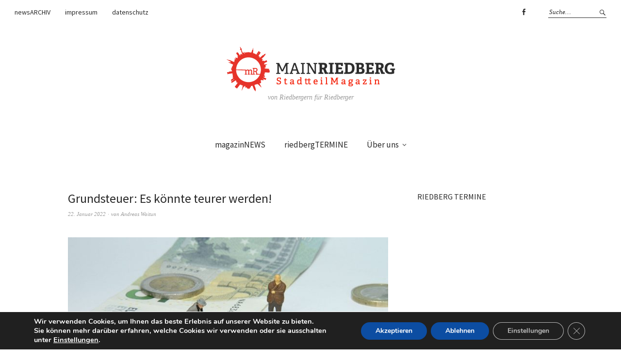

--- FILE ---
content_type: text/html; charset=UTF-8
request_url: https://main-riedberg.de/grundsteuer-es-koennte-teurer-werden/
body_size: 19137
content:
<!DOCTYPE html>
<html lang="de">
<head>
<meta charset="UTF-8" />
<meta name="viewport" content="width=device-width, initial-scale=1">
<link rel="profile" href="http://gmpg.org/xfn/11">
<link rel="pingback" href="https://main-riedberg.de/xmlrpc.php">

<title>Grundsteuer: Es könnte teurer werden!</title>
<meta name='robots' content='max-image-preview:large' />
<link rel='dns-prefetch' href='//public.tockify.com' />
<link rel='dns-prefetch' href='//fonts.googleapis.com' />
<link rel="alternate" type="application/rss+xml" title=" &raquo; Feed" href="https://main-riedberg.de/feed/" />
<link rel="alternate" type="application/rss+xml" title=" &raquo; Kommentar-Feed" href="https://main-riedberg.de/comments/feed/" />
<link rel="alternate" title="oEmbed (JSON)" type="application/json+oembed" href="https://main-riedberg.de/wp-json/oembed/1.0/embed?url=https%3A%2F%2Fmain-riedberg.de%2Fgrundsteuer-es-koennte-teurer-werden%2F" />
<link rel="alternate" title="oEmbed (XML)" type="text/xml+oembed" href="https://main-riedberg.de/wp-json/oembed/1.0/embed?url=https%3A%2F%2Fmain-riedberg.de%2Fgrundsteuer-es-koennte-teurer-werden%2F&#038;format=xml" />
<style id='wp-img-auto-sizes-contain-inline-css' type='text/css'>
img:is([sizes=auto i],[sizes^="auto," i]){contain-intrinsic-size:3000px 1500px}
/*# sourceURL=wp-img-auto-sizes-contain-inline-css */
</style>
<style id='wp-emoji-styles-inline-css' type='text/css'>

	img.wp-smiley, img.emoji {
		display: inline !important;
		border: none !important;
		box-shadow: none !important;
		height: 1em !important;
		width: 1em !important;
		margin: 0 0.07em !important;
		vertical-align: -0.1em !important;
		background: none !important;
		padding: 0 !important;
	}
/*# sourceURL=wp-emoji-styles-inline-css */
</style>
<style id='wp-block-library-inline-css' type='text/css'>
:root{--wp-block-synced-color:#7a00df;--wp-block-synced-color--rgb:122,0,223;--wp-bound-block-color:var(--wp-block-synced-color);--wp-editor-canvas-background:#ddd;--wp-admin-theme-color:#007cba;--wp-admin-theme-color--rgb:0,124,186;--wp-admin-theme-color-darker-10:#006ba1;--wp-admin-theme-color-darker-10--rgb:0,107,160.5;--wp-admin-theme-color-darker-20:#005a87;--wp-admin-theme-color-darker-20--rgb:0,90,135;--wp-admin-border-width-focus:2px}@media (min-resolution:192dpi){:root{--wp-admin-border-width-focus:1.5px}}.wp-element-button{cursor:pointer}:root .has-very-light-gray-background-color{background-color:#eee}:root .has-very-dark-gray-background-color{background-color:#313131}:root .has-very-light-gray-color{color:#eee}:root .has-very-dark-gray-color{color:#313131}:root .has-vivid-green-cyan-to-vivid-cyan-blue-gradient-background{background:linear-gradient(135deg,#00d084,#0693e3)}:root .has-purple-crush-gradient-background{background:linear-gradient(135deg,#34e2e4,#4721fb 50%,#ab1dfe)}:root .has-hazy-dawn-gradient-background{background:linear-gradient(135deg,#faaca8,#dad0ec)}:root .has-subdued-olive-gradient-background{background:linear-gradient(135deg,#fafae1,#67a671)}:root .has-atomic-cream-gradient-background{background:linear-gradient(135deg,#fdd79a,#004a59)}:root .has-nightshade-gradient-background{background:linear-gradient(135deg,#330968,#31cdcf)}:root .has-midnight-gradient-background{background:linear-gradient(135deg,#020381,#2874fc)}:root{--wp--preset--font-size--normal:16px;--wp--preset--font-size--huge:42px}.has-regular-font-size{font-size:1em}.has-larger-font-size{font-size:2.625em}.has-normal-font-size{font-size:var(--wp--preset--font-size--normal)}.has-huge-font-size{font-size:var(--wp--preset--font-size--huge)}.has-text-align-center{text-align:center}.has-text-align-left{text-align:left}.has-text-align-right{text-align:right}.has-fit-text{white-space:nowrap!important}#end-resizable-editor-section{display:none}.aligncenter{clear:both}.items-justified-left{justify-content:flex-start}.items-justified-center{justify-content:center}.items-justified-right{justify-content:flex-end}.items-justified-space-between{justify-content:space-between}.screen-reader-text{border:0;clip-path:inset(50%);height:1px;margin:-1px;overflow:hidden;padding:0;position:absolute;width:1px;word-wrap:normal!important}.screen-reader-text:focus{background-color:#ddd;clip-path:none;color:#444;display:block;font-size:1em;height:auto;left:5px;line-height:normal;padding:15px 23px 14px;text-decoration:none;top:5px;width:auto;z-index:100000}html :where(.has-border-color){border-style:solid}html :where([style*=border-top-color]){border-top-style:solid}html :where([style*=border-right-color]){border-right-style:solid}html :where([style*=border-bottom-color]){border-bottom-style:solid}html :where([style*=border-left-color]){border-left-style:solid}html :where([style*=border-width]){border-style:solid}html :where([style*=border-top-width]){border-top-style:solid}html :where([style*=border-right-width]){border-right-style:solid}html :where([style*=border-bottom-width]){border-bottom-style:solid}html :where([style*=border-left-width]){border-left-style:solid}html :where(img[class*=wp-image-]){height:auto;max-width:100%}:where(figure){margin:0 0 1em}html :where(.is-position-sticky){--wp-admin--admin-bar--position-offset:var(--wp-admin--admin-bar--height,0px)}@media screen and (max-width:600px){html :where(.is-position-sticky){--wp-admin--admin-bar--position-offset:0px}}

/*# sourceURL=wp-block-library-inline-css */
</style><style id='wp-block-paragraph-inline-css' type='text/css'>
.is-small-text{font-size:.875em}.is-regular-text{font-size:1em}.is-large-text{font-size:2.25em}.is-larger-text{font-size:3em}.has-drop-cap:not(:focus):first-letter{float:left;font-size:8.4em;font-style:normal;font-weight:100;line-height:.68;margin:.05em .1em 0 0;text-transform:uppercase}body.rtl .has-drop-cap:not(:focus):first-letter{float:none;margin-left:.1em}p.has-drop-cap.has-background{overflow:hidden}:root :where(p.has-background){padding:1.25em 2.375em}:where(p.has-text-color:not(.has-link-color)) a{color:inherit}p.has-text-align-left[style*="writing-mode:vertical-lr"],p.has-text-align-right[style*="writing-mode:vertical-rl"]{rotate:180deg}
/*# sourceURL=https://main-riedberg.de/wp-includes/blocks/paragraph/style.min.css */
</style>
<style id='global-styles-inline-css' type='text/css'>
:root{--wp--preset--aspect-ratio--square: 1;--wp--preset--aspect-ratio--4-3: 4/3;--wp--preset--aspect-ratio--3-4: 3/4;--wp--preset--aspect-ratio--3-2: 3/2;--wp--preset--aspect-ratio--2-3: 2/3;--wp--preset--aspect-ratio--16-9: 16/9;--wp--preset--aspect-ratio--9-16: 9/16;--wp--preset--color--black: #000000;--wp--preset--color--cyan-bluish-gray: #abb8c3;--wp--preset--color--white: #ffffff;--wp--preset--color--pale-pink: #f78da7;--wp--preset--color--vivid-red: #cf2e2e;--wp--preset--color--luminous-vivid-orange: #ff6900;--wp--preset--color--luminous-vivid-amber: #fcb900;--wp--preset--color--light-green-cyan: #7bdcb5;--wp--preset--color--vivid-green-cyan: #00d084;--wp--preset--color--pale-cyan-blue: #8ed1fc;--wp--preset--color--vivid-cyan-blue: #0693e3;--wp--preset--color--vivid-purple: #9b51e0;--wp--preset--gradient--vivid-cyan-blue-to-vivid-purple: linear-gradient(135deg,rgb(6,147,227) 0%,rgb(155,81,224) 100%);--wp--preset--gradient--light-green-cyan-to-vivid-green-cyan: linear-gradient(135deg,rgb(122,220,180) 0%,rgb(0,208,130) 100%);--wp--preset--gradient--luminous-vivid-amber-to-luminous-vivid-orange: linear-gradient(135deg,rgb(252,185,0) 0%,rgb(255,105,0) 100%);--wp--preset--gradient--luminous-vivid-orange-to-vivid-red: linear-gradient(135deg,rgb(255,105,0) 0%,rgb(207,46,46) 100%);--wp--preset--gradient--very-light-gray-to-cyan-bluish-gray: linear-gradient(135deg,rgb(238,238,238) 0%,rgb(169,184,195) 100%);--wp--preset--gradient--cool-to-warm-spectrum: linear-gradient(135deg,rgb(74,234,220) 0%,rgb(151,120,209) 20%,rgb(207,42,186) 40%,rgb(238,44,130) 60%,rgb(251,105,98) 80%,rgb(254,248,76) 100%);--wp--preset--gradient--blush-light-purple: linear-gradient(135deg,rgb(255,206,236) 0%,rgb(152,150,240) 100%);--wp--preset--gradient--blush-bordeaux: linear-gradient(135deg,rgb(254,205,165) 0%,rgb(254,45,45) 50%,rgb(107,0,62) 100%);--wp--preset--gradient--luminous-dusk: linear-gradient(135deg,rgb(255,203,112) 0%,rgb(199,81,192) 50%,rgb(65,88,208) 100%);--wp--preset--gradient--pale-ocean: linear-gradient(135deg,rgb(255,245,203) 0%,rgb(182,227,212) 50%,rgb(51,167,181) 100%);--wp--preset--gradient--electric-grass: linear-gradient(135deg,rgb(202,248,128) 0%,rgb(113,206,126) 100%);--wp--preset--gradient--midnight: linear-gradient(135deg,rgb(2,3,129) 0%,rgb(40,116,252) 100%);--wp--preset--font-size--small: 13px;--wp--preset--font-size--medium: 20px;--wp--preset--font-size--large: 19px;--wp--preset--font-size--x-large: 42px;--wp--preset--font-size--regular: 16px;--wp--preset--font-size--larger: 23px;--wp--preset--spacing--20: 0.44rem;--wp--preset--spacing--30: 0.67rem;--wp--preset--spacing--40: 1rem;--wp--preset--spacing--50: 1.5rem;--wp--preset--spacing--60: 2.25rem;--wp--preset--spacing--70: 3.38rem;--wp--preset--spacing--80: 5.06rem;--wp--preset--shadow--natural: 6px 6px 9px rgba(0, 0, 0, 0.2);--wp--preset--shadow--deep: 12px 12px 50px rgba(0, 0, 0, 0.4);--wp--preset--shadow--sharp: 6px 6px 0px rgba(0, 0, 0, 0.2);--wp--preset--shadow--outlined: 6px 6px 0px -3px rgb(255, 255, 255), 6px 6px rgb(0, 0, 0);--wp--preset--shadow--crisp: 6px 6px 0px rgb(0, 0, 0);}:where(.is-layout-flex){gap: 0.5em;}:where(.is-layout-grid){gap: 0.5em;}body .is-layout-flex{display: flex;}.is-layout-flex{flex-wrap: wrap;align-items: center;}.is-layout-flex > :is(*, div){margin: 0;}body .is-layout-grid{display: grid;}.is-layout-grid > :is(*, div){margin: 0;}:where(.wp-block-columns.is-layout-flex){gap: 2em;}:where(.wp-block-columns.is-layout-grid){gap: 2em;}:where(.wp-block-post-template.is-layout-flex){gap: 1.25em;}:where(.wp-block-post-template.is-layout-grid){gap: 1.25em;}.has-black-color{color: var(--wp--preset--color--black) !important;}.has-cyan-bluish-gray-color{color: var(--wp--preset--color--cyan-bluish-gray) !important;}.has-white-color{color: var(--wp--preset--color--white) !important;}.has-pale-pink-color{color: var(--wp--preset--color--pale-pink) !important;}.has-vivid-red-color{color: var(--wp--preset--color--vivid-red) !important;}.has-luminous-vivid-orange-color{color: var(--wp--preset--color--luminous-vivid-orange) !important;}.has-luminous-vivid-amber-color{color: var(--wp--preset--color--luminous-vivid-amber) !important;}.has-light-green-cyan-color{color: var(--wp--preset--color--light-green-cyan) !important;}.has-vivid-green-cyan-color{color: var(--wp--preset--color--vivid-green-cyan) !important;}.has-pale-cyan-blue-color{color: var(--wp--preset--color--pale-cyan-blue) !important;}.has-vivid-cyan-blue-color{color: var(--wp--preset--color--vivid-cyan-blue) !important;}.has-vivid-purple-color{color: var(--wp--preset--color--vivid-purple) !important;}.has-black-background-color{background-color: var(--wp--preset--color--black) !important;}.has-cyan-bluish-gray-background-color{background-color: var(--wp--preset--color--cyan-bluish-gray) !important;}.has-white-background-color{background-color: var(--wp--preset--color--white) !important;}.has-pale-pink-background-color{background-color: var(--wp--preset--color--pale-pink) !important;}.has-vivid-red-background-color{background-color: var(--wp--preset--color--vivid-red) !important;}.has-luminous-vivid-orange-background-color{background-color: var(--wp--preset--color--luminous-vivid-orange) !important;}.has-luminous-vivid-amber-background-color{background-color: var(--wp--preset--color--luminous-vivid-amber) !important;}.has-light-green-cyan-background-color{background-color: var(--wp--preset--color--light-green-cyan) !important;}.has-vivid-green-cyan-background-color{background-color: var(--wp--preset--color--vivid-green-cyan) !important;}.has-pale-cyan-blue-background-color{background-color: var(--wp--preset--color--pale-cyan-blue) !important;}.has-vivid-cyan-blue-background-color{background-color: var(--wp--preset--color--vivid-cyan-blue) !important;}.has-vivid-purple-background-color{background-color: var(--wp--preset--color--vivid-purple) !important;}.has-black-border-color{border-color: var(--wp--preset--color--black) !important;}.has-cyan-bluish-gray-border-color{border-color: var(--wp--preset--color--cyan-bluish-gray) !important;}.has-white-border-color{border-color: var(--wp--preset--color--white) !important;}.has-pale-pink-border-color{border-color: var(--wp--preset--color--pale-pink) !important;}.has-vivid-red-border-color{border-color: var(--wp--preset--color--vivid-red) !important;}.has-luminous-vivid-orange-border-color{border-color: var(--wp--preset--color--luminous-vivid-orange) !important;}.has-luminous-vivid-amber-border-color{border-color: var(--wp--preset--color--luminous-vivid-amber) !important;}.has-light-green-cyan-border-color{border-color: var(--wp--preset--color--light-green-cyan) !important;}.has-vivid-green-cyan-border-color{border-color: var(--wp--preset--color--vivid-green-cyan) !important;}.has-pale-cyan-blue-border-color{border-color: var(--wp--preset--color--pale-cyan-blue) !important;}.has-vivid-cyan-blue-border-color{border-color: var(--wp--preset--color--vivid-cyan-blue) !important;}.has-vivid-purple-border-color{border-color: var(--wp--preset--color--vivid-purple) !important;}.has-vivid-cyan-blue-to-vivid-purple-gradient-background{background: var(--wp--preset--gradient--vivid-cyan-blue-to-vivid-purple) !important;}.has-light-green-cyan-to-vivid-green-cyan-gradient-background{background: var(--wp--preset--gradient--light-green-cyan-to-vivid-green-cyan) !important;}.has-luminous-vivid-amber-to-luminous-vivid-orange-gradient-background{background: var(--wp--preset--gradient--luminous-vivid-amber-to-luminous-vivid-orange) !important;}.has-luminous-vivid-orange-to-vivid-red-gradient-background{background: var(--wp--preset--gradient--luminous-vivid-orange-to-vivid-red) !important;}.has-very-light-gray-to-cyan-bluish-gray-gradient-background{background: var(--wp--preset--gradient--very-light-gray-to-cyan-bluish-gray) !important;}.has-cool-to-warm-spectrum-gradient-background{background: var(--wp--preset--gradient--cool-to-warm-spectrum) !important;}.has-blush-light-purple-gradient-background{background: var(--wp--preset--gradient--blush-light-purple) !important;}.has-blush-bordeaux-gradient-background{background: var(--wp--preset--gradient--blush-bordeaux) !important;}.has-luminous-dusk-gradient-background{background: var(--wp--preset--gradient--luminous-dusk) !important;}.has-pale-ocean-gradient-background{background: var(--wp--preset--gradient--pale-ocean) !important;}.has-electric-grass-gradient-background{background: var(--wp--preset--gradient--electric-grass) !important;}.has-midnight-gradient-background{background: var(--wp--preset--gradient--midnight) !important;}.has-small-font-size{font-size: var(--wp--preset--font-size--small) !important;}.has-medium-font-size{font-size: var(--wp--preset--font-size--medium) !important;}.has-large-font-size{font-size: var(--wp--preset--font-size--large) !important;}.has-x-large-font-size{font-size: var(--wp--preset--font-size--x-large) !important;}
/*# sourceURL=global-styles-inline-css */
</style>

<style id='classic-theme-styles-inline-css' type='text/css'>
/*! This file is auto-generated */
.wp-block-button__link{color:#fff;background-color:#32373c;border-radius:9999px;box-shadow:none;text-decoration:none;padding:calc(.667em + 2px) calc(1.333em + 2px);font-size:1.125em}.wp-block-file__button{background:#32373c;color:#fff;text-decoration:none}
/*# sourceURL=/wp-includes/css/classic-themes.min.css */
</style>
<link rel='stylesheet' id='contact-form-7-css' href='https://main-riedberg.de/wp-content/plugins/contact-form-7/includes/css/styles.css?ver=6.1.4' type='text/css' media='all' />
<link rel='stylesheet' id='weta-fonts-css' href='https://fonts.googleapis.com/css?family=Source+Sans+Pro%3A400%2C400italic%2C600%2C600italic&#038;subset=latin%2Clatin-ext' type='text/css' media='all' />
<link rel='stylesheet' id='weta-style-css' href='https://main-riedberg.de/wp-content/themes/weta/style.css?ver=20150704' type='text/css' media='all' />
<link rel='stylesheet' id='weta-flex-slider-style-css' href='https://main-riedberg.de/wp-content/themes/weta/js/flex-slider/flexslider.css?ver=6.9' type='text/css' media='all' />
<link rel='stylesheet' id='genericons-css' href='https://main-riedberg.de/wp-content/themes/weta/assets/genericons/genericons.css?ver=3.3.1' type='text/css' media='all' />
<link rel='stylesheet' id='moove_gdpr_frontend-css' href='https://main-riedberg.de/wp-content/plugins/gdpr-cookie-compliance/dist/styles/gdpr-main.css?ver=5.0.9' type='text/css' media='all' />
<style id='moove_gdpr_frontend-inline-css' type='text/css'>
#moove_gdpr_cookie_modal,#moove_gdpr_cookie_info_bar,.gdpr_cookie_settings_shortcode_content{font-family:&#039;Nunito&#039;,sans-serif}#moove_gdpr_save_popup_settings_button{background-color:#373737;color:#fff}#moove_gdpr_save_popup_settings_button:hover{background-color:#000}#moove_gdpr_cookie_info_bar .moove-gdpr-info-bar-container .moove-gdpr-info-bar-content a.mgbutton,#moove_gdpr_cookie_info_bar .moove-gdpr-info-bar-container .moove-gdpr-info-bar-content button.mgbutton{background-color:#0c4da2}#moove_gdpr_cookie_modal .moove-gdpr-modal-content .moove-gdpr-modal-footer-content .moove-gdpr-button-holder a.mgbutton,#moove_gdpr_cookie_modal .moove-gdpr-modal-content .moove-gdpr-modal-footer-content .moove-gdpr-button-holder button.mgbutton,.gdpr_cookie_settings_shortcode_content .gdpr-shr-button.button-green{background-color:#0c4da2;border-color:#0c4da2}#moove_gdpr_cookie_modal .moove-gdpr-modal-content .moove-gdpr-modal-footer-content .moove-gdpr-button-holder a.mgbutton:hover,#moove_gdpr_cookie_modal .moove-gdpr-modal-content .moove-gdpr-modal-footer-content .moove-gdpr-button-holder button.mgbutton:hover,.gdpr_cookie_settings_shortcode_content .gdpr-shr-button.button-green:hover{background-color:#fff;color:#0c4da2}#moove_gdpr_cookie_modal .moove-gdpr-modal-content .moove-gdpr-modal-close i,#moove_gdpr_cookie_modal .moove-gdpr-modal-content .moove-gdpr-modal-close span.gdpr-icon{background-color:#0c4da2;border:1px solid #0c4da2}#moove_gdpr_cookie_info_bar span.moove-gdpr-infobar-allow-all.focus-g,#moove_gdpr_cookie_info_bar span.moove-gdpr-infobar-allow-all:focus,#moove_gdpr_cookie_info_bar button.moove-gdpr-infobar-allow-all.focus-g,#moove_gdpr_cookie_info_bar button.moove-gdpr-infobar-allow-all:focus,#moove_gdpr_cookie_info_bar span.moove-gdpr-infobar-reject-btn.focus-g,#moove_gdpr_cookie_info_bar span.moove-gdpr-infobar-reject-btn:focus,#moove_gdpr_cookie_info_bar button.moove-gdpr-infobar-reject-btn.focus-g,#moove_gdpr_cookie_info_bar button.moove-gdpr-infobar-reject-btn:focus,#moove_gdpr_cookie_info_bar span.change-settings-button.focus-g,#moove_gdpr_cookie_info_bar span.change-settings-button:focus,#moove_gdpr_cookie_info_bar button.change-settings-button.focus-g,#moove_gdpr_cookie_info_bar button.change-settings-button:focus{-webkit-box-shadow:0 0 1px 3px #0c4da2;-moz-box-shadow:0 0 1px 3px #0c4da2;box-shadow:0 0 1px 3px #0c4da2}#moove_gdpr_cookie_modal .moove-gdpr-modal-content .moove-gdpr-modal-close i:hover,#moove_gdpr_cookie_modal .moove-gdpr-modal-content .moove-gdpr-modal-close span.gdpr-icon:hover,#moove_gdpr_cookie_info_bar span[data-href]>u.change-settings-button{color:#0c4da2}#moove_gdpr_cookie_modal .moove-gdpr-modal-content .moove-gdpr-modal-left-content #moove-gdpr-menu li.menu-item-selected a span.gdpr-icon,#moove_gdpr_cookie_modal .moove-gdpr-modal-content .moove-gdpr-modal-left-content #moove-gdpr-menu li.menu-item-selected button span.gdpr-icon{color:inherit}#moove_gdpr_cookie_modal .moove-gdpr-modal-content .moove-gdpr-modal-left-content #moove-gdpr-menu li a span.gdpr-icon,#moove_gdpr_cookie_modal .moove-gdpr-modal-content .moove-gdpr-modal-left-content #moove-gdpr-menu li button span.gdpr-icon{color:inherit}#moove_gdpr_cookie_modal .gdpr-acc-link{line-height:0;font-size:0;color:transparent;position:absolute}#moove_gdpr_cookie_modal .moove-gdpr-modal-content .moove-gdpr-modal-close:hover i,#moove_gdpr_cookie_modal .moove-gdpr-modal-content .moove-gdpr-modal-left-content #moove-gdpr-menu li a,#moove_gdpr_cookie_modal .moove-gdpr-modal-content .moove-gdpr-modal-left-content #moove-gdpr-menu li button,#moove_gdpr_cookie_modal .moove-gdpr-modal-content .moove-gdpr-modal-left-content #moove-gdpr-menu li button i,#moove_gdpr_cookie_modal .moove-gdpr-modal-content .moove-gdpr-modal-left-content #moove-gdpr-menu li a i,#moove_gdpr_cookie_modal .moove-gdpr-modal-content .moove-gdpr-tab-main .moove-gdpr-tab-main-content a:hover,#moove_gdpr_cookie_info_bar.moove-gdpr-dark-scheme .moove-gdpr-info-bar-container .moove-gdpr-info-bar-content a.mgbutton:hover,#moove_gdpr_cookie_info_bar.moove-gdpr-dark-scheme .moove-gdpr-info-bar-container .moove-gdpr-info-bar-content button.mgbutton:hover,#moove_gdpr_cookie_info_bar.moove-gdpr-dark-scheme .moove-gdpr-info-bar-container .moove-gdpr-info-bar-content a:hover,#moove_gdpr_cookie_info_bar.moove-gdpr-dark-scheme .moove-gdpr-info-bar-container .moove-gdpr-info-bar-content button:hover,#moove_gdpr_cookie_info_bar.moove-gdpr-dark-scheme .moove-gdpr-info-bar-container .moove-gdpr-info-bar-content span.change-settings-button:hover,#moove_gdpr_cookie_info_bar.moove-gdpr-dark-scheme .moove-gdpr-info-bar-container .moove-gdpr-info-bar-content button.change-settings-button:hover,#moove_gdpr_cookie_info_bar.moove-gdpr-dark-scheme .moove-gdpr-info-bar-container .moove-gdpr-info-bar-content u.change-settings-button:hover,#moove_gdpr_cookie_info_bar span[data-href]>u.change-settings-button,#moove_gdpr_cookie_info_bar.moove-gdpr-dark-scheme .moove-gdpr-info-bar-container .moove-gdpr-info-bar-content a.mgbutton.focus-g,#moove_gdpr_cookie_info_bar.moove-gdpr-dark-scheme .moove-gdpr-info-bar-container .moove-gdpr-info-bar-content button.mgbutton.focus-g,#moove_gdpr_cookie_info_bar.moove-gdpr-dark-scheme .moove-gdpr-info-bar-container .moove-gdpr-info-bar-content a.focus-g,#moove_gdpr_cookie_info_bar.moove-gdpr-dark-scheme .moove-gdpr-info-bar-container .moove-gdpr-info-bar-content button.focus-g,#moove_gdpr_cookie_info_bar.moove-gdpr-dark-scheme .moove-gdpr-info-bar-container .moove-gdpr-info-bar-content a.mgbutton:focus,#moove_gdpr_cookie_info_bar.moove-gdpr-dark-scheme .moove-gdpr-info-bar-container .moove-gdpr-info-bar-content button.mgbutton:focus,#moove_gdpr_cookie_info_bar.moove-gdpr-dark-scheme .moove-gdpr-info-bar-container .moove-gdpr-info-bar-content a:focus,#moove_gdpr_cookie_info_bar.moove-gdpr-dark-scheme .moove-gdpr-info-bar-container .moove-gdpr-info-bar-content button:focus,#moove_gdpr_cookie_info_bar.moove-gdpr-dark-scheme .moove-gdpr-info-bar-container .moove-gdpr-info-bar-content span.change-settings-button.focus-g,span.change-settings-button:focus,button.change-settings-button.focus-g,button.change-settings-button:focus,#moove_gdpr_cookie_info_bar.moove-gdpr-dark-scheme .moove-gdpr-info-bar-container .moove-gdpr-info-bar-content u.change-settings-button.focus-g,#moove_gdpr_cookie_info_bar.moove-gdpr-dark-scheme .moove-gdpr-info-bar-container .moove-gdpr-info-bar-content u.change-settings-button:focus{color:#0c4da2}#moove_gdpr_cookie_modal .moove-gdpr-branding.focus-g span,#moove_gdpr_cookie_modal .moove-gdpr-modal-content .moove-gdpr-tab-main a.focus-g,#moove_gdpr_cookie_modal .moove-gdpr-modal-content .moove-gdpr-tab-main .gdpr-cd-details-toggle.focus-g{color:#0c4da2}#moove_gdpr_cookie_modal.gdpr_lightbox-hide{display:none}
/*# sourceURL=moove_gdpr_frontend-inline-css */
</style>
<script type="text/javascript" src="https://main-riedberg.de/wp-includes/js/jquery/jquery.min.js?ver=3.7.1" id="jquery-core-js"></script>
<script type="text/javascript" src="https://main-riedberg.de/wp-includes/js/jquery/jquery-migrate.min.js?ver=3.4.1" id="jquery-migrate-js"></script>
<script type="text/javascript" src="https://main-riedberg.de/wp-content/themes/weta/js/jquery.fitvids.js?ver=1.1" id="weta-fitvids-js"></script>
<script type="text/javascript" src="https://main-riedberg.de/wp-content/themes/weta/js/flex-slider/jquery.flexslider-min.js?ver=6.9" id="weta-flex-slider-js"></script>
<link rel="https://api.w.org/" href="https://main-riedberg.de/wp-json/" /><link rel="alternate" title="JSON" type="application/json" href="https://main-riedberg.de/wp-json/wp/v2/posts/27672" /><link rel="EditURI" type="application/rsd+xml" title="RSD" href="https://main-riedberg.de/xmlrpc.php?rsd" />
<meta name="generator" content="WordPress 6.9" />
<link rel="canonical" href="https://main-riedberg.de/grundsteuer-es-koennte-teurer-werden/" />
<link rel='shortlink' href='https://main-riedberg.de/?p=27672' />
	<style type="text/css">
	.entry-content a, .comment-text a, .author-bio a, .textwidget a {color: #1e73be;}
		#masthead {background: ;}
	@media screen and (min-width: 1023px) {
	.sticky-content.fixed {background: ;}
	}
			#colophon {background: ;}
			.widget_weta_authors {background: ;}
			.widget_weta_quote {background: ;}
			.widget_weta_numbered_rp {background: ;}
				#masthead, .front-fullwidth .widget, #front-fullwidth-center, #front-fullwidth-bottom, #front-sidebar-one, #front-content-two {border: none;}
	@media screen and (min-width: 1023px) {#site-nav ul ul.sub-menu, #site-nav ul ul.children {border-top: none;}}
					</style>
		<script type="text/javascript" src="https://main-riedberg.de/wp-content/plugins/si-captcha-for-wordpress/captcha/si_captcha.js?ver=1768747705"></script>
<!-- begin SI CAPTCHA Anti-Spam - login/register form style -->
<style type="text/css">
.si_captcha_small { width:175px; height:45px; padding-top:10px; padding-bottom:10px; }
.si_captcha_large { width:250px; height:60px; padding-top:10px; padding-bottom:10px; }
img#si_image_com { border-style:none; margin:0; padding-right:5px; float:left; }
img#si_image_reg { border-style:none; margin:0; padding-right:5px; float:left; }
img#si_image_log { border-style:none; margin:0; padding-right:5px; float:left; }
img#si_image_side_login { border-style:none; margin:0; padding-right:5px; float:left; }
img#si_image_checkout { border-style:none; margin:0; padding-right:5px; float:left; }
img#si_image_jetpack { border-style:none; margin:0; padding-right:5px; float:left; }
img#si_image_bbpress_topic { border-style:none; margin:0; padding-right:5px; float:left; }
.si_captcha_refresh { border-style:none; margin:0; vertical-align:bottom; }
div#si_captcha_input { display:block; padding-top:15px; padding-bottom:5px; }
label#si_captcha_code_label { margin:0; }
input#si_captcha_code_input { width:65px; }
p#si_captcha_code_p { clear: left; padding-top:10px; }
.si-captcha-jetpack-error { color:#DC3232; }
</style>
<!-- end SI CAPTCHA Anti-Spam - login/register form style -->
	<style type="text/css" id="weta-header-css">
		
		</style>
	<link rel="icon" href="https://main-riedberg.de/wp-content/uploads/2020/04/cropped-MainRiedberg_Stadtteilmagazin-32x32.jpg" sizes="32x32" />
<link rel="icon" href="https://main-riedberg.de/wp-content/uploads/2020/04/cropped-MainRiedberg_Stadtteilmagazin-192x192.jpg" sizes="192x192" />
<link rel="apple-touch-icon" href="https://main-riedberg.de/wp-content/uploads/2020/04/cropped-MainRiedberg_Stadtteilmagazin-180x180.jpg" />
<meta name="msapplication-TileImage" content="https://main-riedberg.de/wp-content/uploads/2020/04/cropped-MainRiedberg_Stadtteilmagazin-270x270.jpg" />
		<style type="text/css" id="wp-custom-css">
			li{font-size: 1em;}		</style>
		<link rel='stylesheet' id='shariffcss-css' href='https://main-riedberg.de/wp-content/plugins/shariff/css/shariff.min.css?ver=4.6.15' type='text/css' media='all' />
</head>

<body class="wp-singular post-template-default single single-post postid-27672 single-format-standard wp-theme-weta">

		<div class="header-bg">
		<header id="masthead" class="cf" role="banner">

			<div id="menu-top-wrap">
				
	<nav class="header-top-nav" role="navigation">
		<ul id="menu-headernavigation" class="nav-menu"><li id="menu-item-1817" class="menu-item menu-item-type-post_type menu-item-object-page menu-item-1817"><a href="https://main-riedberg.de/main-riedberg-de/newsarchiv/">newsARCHIV</a></li>
<li id="menu-item-63" class="menu-item menu-item-type-post_type menu-item-object-page menu-item-63"><a href="https://main-riedberg.de/impressum/">impressum</a></li>
<li id="menu-item-12747" class="menu-item menu-item-type-post_type menu-item-object-page menu-item-12747"><a href="https://main-riedberg.de/datenschutz/">datenschutz</a></li>
</ul>	</nav><!-- end .header-top-nav -->

<div class="social-search-wrap">
		<nav class="header-social-nav social-nav" role="navigation">
		<ul id="menu-social-menue" class="menu"><li id="menu-item-11708" class="menu-item menu-item-type-custom menu-item-object-custom menu-item-11708"><a href="https://www.facebook.com/mainriedberg/">Facebook</a></li>
</ul>	</nav><!-- end #header-social -->
	
			<div class="search-box">
			
<form method="get" class="searchform" action="https://main-riedberg.de/" role="search">
	<label for="s" class="screen-reader-text"><span>Suche</span></label>
	<input type="text" class="search-field" name="s" id="s" placeholder="Suche&hellip;" />
	<input type="submit" class="submit" name="submit" id="searchsubmit" value="Suche" />
</form>		</div><!-- end .search-box -->
		
	</div><!-- end .social-search-wrap -->			</div><!-- end .menu-top-wrap -->

			<div id="site-branding">
									<div id="site-logo">
						<a href="https://main-riedberg.de/" rel="home"><img src="https://main-riedberg.de/wp-content/uploads/2015/03/Logo_MainRiedberg_skyline.png" width="352" height="94" alt=""></a>
					</div><!-- end #site-logo -->
				 

									<p class="site-title"><a href="https://main-riedberg.de/" rel="home"></a></p>
				
									<p class="site-description">von Riedbergern für Riedberger</p>
							</div><!-- end #site-branding -->

			<button id="menu-main-toggle"><span>Öffnen</span></button>
						<button id="menu-main-close"  class="btn-close"><span>Schließen</span></button>

			<div id="menu-main-wrap" class="sticky-element cf">

				<div class="sticky-anchor"></div>
				<nav id="site-nav" class="sticky-content cf" role="navigation">
					<div class="sticky-wrap">
										<ul id="menu-hauptnavigation" class="nav-menu"><li id="menu-item-41" class="menu-item menu-item-type-post_type menu-item-object-page menu-item-home menu-item-41"><a href="https://main-riedberg.de/">magazinNEWS</a></li>
<li id="menu-item-9030" class="menu-item menu-item-type-post_type menu-item-object-page menu-item-9030"><a href="https://main-riedberg.de/die-events/">riedbergTERMINE</a></li>
<li id="menu-item-30329" class="menu-item menu-item-type-post_type menu-item-object-page menu-item-has-children menu-item-30329"><a href="https://main-riedberg.de/ueber-uns/">Über uns</a>
<ul class="sub-menu">
	<li id="menu-item-30344" class="menu-item menu-item-type-post_type menu-item-object-page menu-item-30344"><a href="https://main-riedberg.de/ueber-uns/mainriedberg-lebt-von-ehrenamtlicher-mitarbeit/">MainRiedberg lebt von ehrenamtlicher Mitarbeit</a></li>
	<li id="menu-item-30349" class="menu-item menu-item-type-post_type menu-item-object-page menu-item-30349"><a href="https://main-riedberg.de/ueber-uns/welche-aufgaben-suchen-neue-mitarbeiter/">Welche Aufgaben suchen neue Mitarbeiter?</a></li>
	<li id="menu-item-30332" class="menu-item menu-item-type-post_type menu-item-object-page menu-item-30332"><a href="https://main-riedberg.de/ueber-uns/warum-ist-mainriedberg-eine-reine-online-zeitung/">Warum ist MainRiedberg eine reine Online-Zeitung</a></li>
	<li id="menu-item-30793" class="menu-item menu-item-type-post_type menu-item-object-page menu-item-30793"><a href="https://main-riedberg.de/ueber-uns/hinweise-zum-kalender/">Hinweise zum Kalender</a></li>
	<li id="menu-item-30989" class="menu-item menu-item-type-post_type menu-item-object-page menu-item-30989"><a href="https://main-riedberg.de/ueber-uns/gendern/">Gendern</a></li>
	<li id="menu-item-31634" class="menu-item menu-item-type-post_type menu-item-object-page menu-item-31634"><a href="https://main-riedberg.de/ueber-uns/unsere-kontaktdaten/">Unsere Kontaktdaten</a></li>
</ul>
</li>
</ul>						
										</div><!-- end .sticky-wrap -->
				</nav><!-- end #site-nav -->

				<div id="mobile-menu-top-wrap">
					
	<nav class="header-top-nav" role="navigation">
		<ul id="menu-headernavigation-1" class="nav-menu"><li class="menu-item menu-item-type-post_type menu-item-object-page menu-item-1817"><a href="https://main-riedberg.de/main-riedberg-de/newsarchiv/">newsARCHIV</a></li>
<li class="menu-item menu-item-type-post_type menu-item-object-page menu-item-63"><a href="https://main-riedberg.de/impressum/">impressum</a></li>
<li class="menu-item menu-item-type-post_type menu-item-object-page menu-item-12747"><a href="https://main-riedberg.de/datenschutz/">datenschutz</a></li>
</ul>	</nav><!-- end .header-top-nav -->

<div class="social-search-wrap">
		<nav class="header-social-nav social-nav" role="navigation">
		<ul id="menu-social-menue-1" class="menu"><li class="menu-item menu-item-type-custom menu-item-object-custom menu-item-11708"><a href="https://www.facebook.com/mainriedberg/">Facebook</a></li>
</ul>	</nav><!-- end #header-social -->
	
			<div class="search-box">
			
<form method="get" class="searchform" action="https://main-riedberg.de/" role="search">
	<label for="s" class="screen-reader-text"><span>Suche</span></label>
	<input type="text" class="search-field" name="s" id="s" placeholder="Suche&hellip;" />
	<input type="submit" class="submit" name="submit" id="searchsubmit" value="Suche" />
</form>		</div><!-- end .search-box -->
		
	</div><!-- end .social-search-wrap -->				</div><!-- end .mobile-menu-top-wrap -->
				<button id="menu-main-close-bottom" class="btn-close"><span>Schließen</span></button>
			</div><!-- end #menu-main-wrap -->

		</header><!-- end #masthead -->
		</div><!-- end .header-bg -->

<div id="main-wrap">	
	<div class="blog-wrap cf">
		<div id="primary" class="site-content cf" role="main">
		
<article id="post-27672" class="post-27672 post type-post status-publish format-standard has-post-thumbnail hentry category-aktuellenews tag-grundsteuerreform">

	<header class="entry-header">
		<h1 class="entry-title">Grundsteuer: Es könnte teurer werden!</h1>		<div class="entry-meta">
				<div class="entry-date">
					<a href="https://main-riedberg.de/grundsteuer-es-koennte-teurer-werden/">22. Januar 2022</a>
				</div><!-- end .entry-date -->
				<div class="entry-author">
				von <a href="https://main-riedberg.de/author/andreas-woitun/" title="Alle Artikel von Andreas Woitun">Andreas Woitun</a>				</div><!-- end .entry-author -->
									</div><!-- end .entry-meta -->
	</header><!-- end .entry-header -->

			<div class="entry-thumbnail inpost">
			<img width="660" height="388" src="https://main-riedberg.de/wp-content/uploads/2022/01/tax-office-g1f04c1eb8_1920-660x388.jpg" class="attachment-post-thumbnail size-post-thumbnail wp-post-image" alt="Steuerbescheid und Geld" decoding="async" srcset="https://main-riedberg.de/wp-content/uploads/2022/01/tax-office-g1f04c1eb8_1920-660x388.jpg 660w, https://main-riedberg.de/wp-content/uploads/2022/01/tax-office-g1f04c1eb8_1920-300x177.jpg 300w, https://main-riedberg.de/wp-content/uploads/2022/01/tax-office-g1f04c1eb8_1920-1024x603.jpg 1024w, https://main-riedberg.de/wp-content/uploads/2022/01/tax-office-g1f04c1eb8_1920-768x452.jpg 768w, https://main-riedberg.de/wp-content/uploads/2022/01/tax-office-g1f04c1eb8_1920-1536x904.jpg 1536w, https://main-riedberg.de/wp-content/uploads/2022/01/tax-office-g1f04c1eb8_1920-1000x589.jpg 1000w, https://main-riedberg.de/wp-content/uploads/2022/01/tax-office-g1f04c1eb8_1920-1320x777.jpg 1320w, https://main-riedberg.de/wp-content/uploads/2022/01/tax-office-g1f04c1eb8_1920.jpg 1920w" sizes="(max-width: 660px) 100vw, 660px" />Foto:  Pixabay License		</div><!-- end .entry-thumbnail -->
	
	<div class="entry-content">
		<p><em>Eigentümern mit Liegenschaften auf dem Riedberg haben zum Jahresanfang Post von der Hessischen Steuerverwaltung bekommen. Zusammen mit dem aktuellen Grundsteuerbescheid des Kassen- und Steueramtes der Stadt Frankfurt wurde eine Information zur anstehenden Neuregelung der Grundsteuer verschickt.</em></p>
<p>Die Grundsteuer ist in Deutschland eine Steuer auf das Eigentum, aber auch auf Erbbaurechte an Grundstücken und deren Bebauung, die der Eigentümer zu zahlen hat. Auf Mieter kann sie umgelegt werden. Die Grundsteuer ist eine wichtige Einnahmequelle der Gemeinden, mit einem bundesweiten Aufkommen von rund 14 Mrd. Euro im Jahr 2020.</p>
<p>2018 erklärte das Bundesverfassungsgericht die Verwendung der veralteten Einheitswerte für verfassungswidrig. Nachdem zwischen Bund und Ländern keine Einigung hinsichtlich der Neugestaltung erreicht werden konnte, wurde im Jahr 2019 eine Grundsteuer-Reform beschlossen, die ein Bundesmodell vorsieht sowie optional eine grundgesetzliche Öffnungsklausel für abweichende Ländermodelle.</p>
<p>Zum 01.01.2025 soll nun die neue Grundsteuer als unbürokratische, faire und verfassungsfeste Regelung in Kraft treten. Damit verliert der Einheitswert als Berechnungsgrundlage seine Gültigkeit. Das zugrunde liegende Gesetzespaket wurde 2019 verabschiedet und setzt die Anforderung des Bundesverfassungsgerichts um. Dadurch soll die Grundsteuer als bedeutende Einnahmequelle für die Gemeinden über das Jahr 2019 hinaus erhalten werden.</p>
<p></p>
<h1>Das bisherige Verfahren zur Ermittlung der Grundsteuer bleibt erhalten</h1>
<p>Die Berechnung funktioniert so:</p>
<p>Grundsteuerwert x Steuermesszahl x Hebesatz = Grundsteuer</p>
<ul style="list-style-type: circle;">
<li>Den Grundsteuerwert ermittelt das Finanzamt anhand einer Feststellungserklärung</li>
<li>Die Steuermesszahl wird gesetzlich festgelegt. Sie legt fest, welcher Teil des Einheitswertes steuerpflichtig ist.</li>
<li>Den Hebesatz legt Stadt Frankfurt fest</li>
</ul>
<p>Allerdings wird der Grundstückswert nun anders ermittelt. Neu ist, dass ihm künftig der Bodenrichtwert sowie eine statistisch ermittelte Nettokaltmiete zugrunde liegen. Um in Zukunft zu vermeiden, dass vergleichbare Grundstücke wieder unterschiedlich besteuert werden, wird die Bewertung in regelmäßigen Abständen aktualisiert. Nun geht es darum, die Grundstückswerte auf Basis des Stichtages 1. Januar 2022 zu ermitteln.</p>
<p>Im Bereich der sogenannten Grundsteuer B (Grundvermögen / Grundstücke) weicht Hessen so wie eine Reihe von anderen Bundesländern vom Bundesmodell ab. In einer Hauptfeststellung auf den 01.01.2022 sind neue Grundsteuerwerte festzustellen, die der Grundsteuer ab dem Kalenderjahr 2025 zugrunde gelegt werden.</p>
<p></p>
<p><strong>Für Wohngrundstücke sind hierzu im Wesentlichen nur folgende Angaben erforderlich:</strong></p>
<ul>
<li>Lage des Grundstücks</li>
<li>Grundstücksfläche</li>
<li>Wohnfläche</li>
<li>Bodenrichtwert</li>
<li>Gebäudeart</li>
<li>Baujahr des Gebäudes</li>
</ul>
<p>Diese Angaben übermittelt der Grundstückseigentümer in einer Feststellungserklärung seinem Finanzamt. Entscheidend für alle Angaben ist dabei der Stand zum Stichtag 01.01.2022.</p>
<p>Daher wurde das Schreiben auch jetzt versandt, obwohl die Erfassung über das ELSTER-Portal erst ab 01.07.2022 vorgesehen ist und bis zum 31.10.2022 läuft. (ELSTER= Elektronische Steuererklärung)</p>
<p>Anhand der Angaben in der Grundsteuererklärung berechnet das Finanzamt dann den Grundsteuerwert und stellt einen Grundsteuerwertbescheid aus. Außerdem berechnet das Finanzamt anhand einer gesetzlich festgeschriebenen Steuermesszahl den Grundsteuermessbetrag und stellt einen Grundsteuermessbescheid aus. Beide Bescheide sind keine Zahlungsaufforderungen. Sie sind die Grundlage für die Festsetzung der Grundsteuer durch die Stadt Frankfurt. Den Städten und Gemeinden stellt das Finanzamt elektronisch die Daten zur Verfügung, die für die Berechnung der Grundsteuer erforderlich sind.</p>
<p>Anhand der übermittelten Daten ermittelt dann abschließend die Stadt Frankfurt die zu zahlende Grundsteuer. Dazu multipliziert sie den Grundsteuermessbetrag mit dem festgelegten Hebesatz. Daraus ergibt sich die zu zahlende Grundsteuer, die als Grundsteuerbescheid in der Regel an den beziehungsweise die Eigentümer gesendet wird. Die neu berechnete Grundsteuer ist ab dem Jahr 2025 auf Grundlage des Grundsteuerbescheides zu zahlen, bis dahin gelten bestehende Regelungen fort.</p>
<p></p>
<p><a href="https://main-riedberg.de/wp-content/uploads/2015/11/Einfamilienhaus-die-weisse-stadt.jpg"><img decoding="async" class="aligncenter size-full wp-image-2319" src="https://main-riedberg.de/wp-content/uploads/2015/11/Einfamilienhaus-die-weisse-stadt.jpg" alt="Einfamilienhaus" width="1024" height="768" srcset="https://main-riedberg.de/wp-content/uploads/2015/11/Einfamilienhaus-die-weisse-stadt.jpg 1024w, https://main-riedberg.de/wp-content/uploads/2015/11/Einfamilienhaus-die-weisse-stadt-300x225.jpg 300w, https://main-riedberg.de/wp-content/uploads/2015/11/Einfamilienhaus-die-weisse-stadt-768x576.jpg 768w, https://main-riedberg.de/wp-content/uploads/2015/11/Einfamilienhaus-die-weisse-stadt-660x495.jpg 660w, https://main-riedberg.de/wp-content/uploads/2015/11/Einfamilienhaus-die-weisse-stadt-1000x750.jpg 1000w, https://main-riedberg.de/wp-content/uploads/2015/11/Einfamilienhaus-die-weisse-stadt-600x450.jpg 600w" sizes="(max-width: 1024px) 100vw, 1024px" /></a></p>
<p></p>
<h1>Wird die Grundsteuer mit der Reform teurer?</h1>
<p>Das hängt vom Einzelfall ab. Ziel der Reform jedenfalls ist nicht eine Erhöhung, sondern die Grundsteuer soll für die Gemeinden aufkommensneutral sein. Da der Grund für die Reform aber Ungleichbesteuerungen sind, kann sich die Höhe der fälligen Grundsteuerzahlung in Einzelfällen ab 2025 ändern. 2018 nahm Hessen 1.144 Mio. Euro mit der Grundsteuer B ein bei einem Durchschnittshebesatz von 473 %.</p>
<p>Für die Stadt Frankfurt ist die Grundsteuer nach der Gewerbesteuer die zweitwichtigste Steuer. Die Einkommenssteuer spült zwar mehr Geld in die Kassen, der Stadt fehlt aber der Hebel, um die Höhe der Steuer zu beeinflussen. Die Grundsteuer, für die 2018 Einnahmen von 213 Millionen Euro eingeplant sind, hat mit dem Hebesatz einen frei wählbaren Multiplikator.</p>
<p>Die Grundsteuer macht im Schnitt 0,5 % der monatlichen Ausgaben eines Privathaushaltes aus. Für die 68.000 betroffenen Grundstücke in Frankfurt muss letztlich der Einzelfall zeigen, ob die Grundsteuer höher oder niedriger ausfällt.</p>
<p>In attraktiven Wohnlagen ist die Wahrscheinlichkeit höher, dass es teurer wird. Besonders dort, wo sich die Grundstückswerte überproportional gut entwickelt haben, besteht dieses Risiko.</p>
<p>Ein Blick in die Statistik zeigt: Im Nordend, im Westend oder Bockenheim sind nach Erhebungen des Stadtvermessungsamtes die Immobilienpreise im Vergleich zu Höchst oder Fechenheim in den vergangenen Jahren beinahe viermal so stark gestiegen.</p>
<p>Ein Nordend-Altbau aus den 1920er-Jahren könnte somit deutlich niedriger besteuert sein, als der Neubau direkt nebenan, weil das Finanzamt immer noch mit dem fast 100 Jahre alten Mietpreis von 1,60 DM pro Quadratmeter rechnet – während des Wirtschaftswunders ahnte niemand, wie beliebt Altbau als Wohnraum werden würde.</p>
<p>Obwohl am Riedberg erst mit der Jahrtausendwende die Bagger anrückten, beruht ein Einheitswert auf dem Maximalmietpreis von 1964: rund 5 Deutschen Mark (DM) pro Quadratmeter.</p>
<p></p>
<h1>Was bedeutet das für Mieter?</h1>
<p>Mieter müssen sich zunächst einmal um nichts kümmern. Denn für die Grundsteuer und die Abgabe der Daten sind die Eigentümer verantwortlich. Doch die Grundsteuer bezahlen viele Mieter im Rahmen ihrer Betriebskostenabrechnung.</p>
<p>Da die neue Grundsteuer erst ab 1.1.2025 erhoben wird, können die Neuberechnungen auch dann erst in der Nebenkostenabrechnung auftauchen.</p>
<p></p>
<h1>Geschichtlicher Rückblick</h1>
<p>Die Grundsteuer gehört zu den ältesten direkten Steuern und wurde ursprünglich als kirchlicher und grundherrlicher Grundzehnt und Grundzins (daher auch Straßennamen wie „Zum Margarethenzehnten“) eingetrieben.</p>
<p>Im 18. Jahrhundert begann die Erstellung der und die Verfeinerung der Bemessung nach Kulturart und Bodenqualität. Entsprechende Gesetze wurden 1861 in Preußen erlassen. Durch die Miquel’sche Steuerreform (Johannes Miquel, Oberbürgermeister von Frankfurt von 1880 bis 1890) erhielten die Gemeinden in Preußen ab 1893 die Einnahmen aus der Grundsteuer. Nach der Reichsfinanzreform 1920 waren alle Länder zur Ausschöpfung der Grundsteuer verpflichtet.</p>
<p>1936 wurden die unterschiedlichen Regeln reichsweit vereinheitlicht und die Einnahmen aus der Grundsteuer den Gemeinden überlassen. 1951 wurde in Deutschland das Grundsteuergesetz erlassen. Seit 1997 werden die Einheitswerte nur noch für Zwecke der Grundsteuer festgestellt, für die Erbschaft- und Schenkungsteuer gelten seither sogenannte Bedarfswerte.</p>

<div class="shariff shariff-align-flex-start shariff-widget-align-flex-start"><div class="ShariffHeadline">Teile diesen Beitrag mit Freunden</div><ul class="shariff-buttons theme-default wcag_colors orientation-horizontal buttonsize-small"><li class="shariff-button facebook shariff-nocustomcolor" style="background-color:#000"><a href="https://www.facebook.com/sharer/sharer.php?u=https%3A%2F%2Fmain-riedberg.de%2Fgrundsteuer-es-koennte-teurer-werden%2F" title="Bei Facebook teilen" aria-label="Bei Facebook teilen" role="button" rel="nofollow" class="shariff-link" style="; background-color:#38548F; color:#fff" target="_blank"><span class="shariff-icon" style=""><svg width="32px" height="20px" xmlns="http://www.w3.org/2000/svg" viewBox="0 0 18 32"><path fill="#3b5998" d="M17.1 0.2v4.7h-2.8q-1.5 0-2.1 0.6t-0.5 1.9v3.4h5.2l-0.7 5.3h-4.5v13.6h-5.5v-13.6h-4.5v-5.3h4.5v-3.9q0-3.3 1.9-5.2t5-1.8q2.6 0 4.1 0.2z"/></svg></span><span class="shariff-text">teilen</span>&nbsp;</a></li></ul></div>			</div><!-- end .entry-content -->

	<footer class="entry-footer cf">
		<div class="entry-cats">
			<span>Kategorie </span><a href="https://main-riedberg.de/category/aktuellenews/" rel="category tag">AktuelleNEWS</a>		</div><!-- end .entry-cats -->
					<div class="entry-tags"><span>Schlagwörter </span><a href="https://main-riedberg.de/tag/grundsteuerreform/" rel="tag">Grundsteuerreform</a></div>
					</footer><!-- end .entry-footer -->
</article><!-- end .post-27672 -->
				<div class="nav-wrap cf">
		<nav id="nav-single">
			<div class="nav-previous"><a href="https://main-riedberg.de/freilaufflaeche-fuer-hunde-im-bonifatiuspark/" rel="prev"><span class="meta-nav">Vorheriger Artikel</span>Freilauffläche für Hunde im Bonifatiuspark</a></div>
			<div class="nav-next"><a href="https://main-riedberg.de/wissensluecken-schliessen/" rel="next"><span class="meta-nav">Nächster Artikel</span>Wissenslücken schließen</a></div>
		</nav><!-- #nav-single -->
	</div><!-- end .nav-wrap -->
	
		</div><!-- end #primary -->
		<div id="blog-sidebar" class="default-sidebar sidebar-small widget-area" role="complementary">
	<aside id="register_minical_widget-3" class="widget widget_register_minical_widget"><h3 class="widget-title">RIEDBERG TERMINE</h3>      <div data-tockify-component="upcoming"
           data-tockify-calendar="mainriedberg" ></div>
      <script type="text/javascript">
        if (window._tkf && window._tkf.loadDeclaredCalendars) {
          window._tkf.loadDeclaredCalendars();
        }
      </script>
        </aside></div><!-- end #blog-sidebar -->	</div><!-- end .blog-wrap -->

<footer id="colophon" class="site-footer cf">

	<div class="footer-wrap">
		

<div id="footerwidgets-wrap" class="cf">
			<div id="footer-one" class="sidebar-footer widget-area" role="complementary">
			<aside id="block-3" class="widget widget_block widget_text">
<p></p>
</aside>		</div><!-- end #footer-one -->
	
			<div id="footer-two" class="sidebar-footer widget-area" role="complementary">
			<aside id="text-8" class="widget widget_text"><h3 class="widget-title">Main Riedberg</h3>			<div class="textwidget"><p>Fragen? Anregungen? Kritik? Ideen?</p>
<p>MainRiedberg ist immer für Dich da: per Email und natürlich auch in den sozialen Netzwerken!</p>
<p>eMail an: <a href="mailto:mail@main-riedberg.de">mail@main-riedberg.de</a></p>
</div>
		</aside>		</div><!-- end #footer-two -->
	
	
	
			<div id="footer-five" class="sidebar-footer widget-area" role="complementary">
			<aside id="text-9" class="widget widget_text"><h3 class="widget-title">Das Stadtteilmagazin</h3>			<div class="textwidget"><p>Interessengemeinschaft zur Förderung des Riedberges e.V.</p>
<p>Riedbergallee 51<br />
60438 Frankfurt</p>
<p>eMail: <a href="mailto:mail@main-riedberg.de">mail@main-riedberg.de</a><br />
Web: <a href="http://www.main-riedberg.de/">http://www.main-riedberg.de/</a></p>
</div>
		</aside>		</div><!-- end #footer-five -->
	
</div><!-- end #footerwidgets-wrap -->		
		<div id="site-info">
			<ul class="credit" role="contentinfo">
								<li class="copyright">&copy; 2026 <a href="https://main-riedberg.de/">.</a></li>
								<li class="wp-credit">Powered by <a href="https://wordpress.org/" >WordPress</a></li>
				<li>Theme: Weta von <a href="https://www.elmastudio.de/en/" rel="designer">Elmastudio</a>.</li>
							</ul><!-- end .credit -->
		</div><!-- end #site-info -->
	</div><!-- end .footer-wrap -->

	
	<div class="top"><span>Nach Oben</span></div>

</footer><!-- end #colophon -->
</div><!-- end #main-wrap -->

<script type="speculationrules">
{"prefetch":[{"source":"document","where":{"and":[{"href_matches":"/*"},{"not":{"href_matches":["/wp-*.php","/wp-admin/*","/wp-content/uploads/*","/wp-content/*","/wp-content/plugins/*","/wp-content/themes/weta/*","/*\\?(.+)"]}},{"not":{"selector_matches":"a[rel~=\"nofollow\"]"}},{"not":{"selector_matches":".no-prefetch, .no-prefetch a"}}]},"eagerness":"conservative"}]}
</script>
	<!--copyscapeskip-->
	<aside id="moove_gdpr_cookie_info_bar" class="moove-gdpr-info-bar-hidden moove-gdpr-align-center moove-gdpr-dark-scheme gdpr_infobar_postion_bottom" aria-label="GDPR Cookie-Banner" style="display: none;">
	<div class="moove-gdpr-info-bar-container">
		<div class="moove-gdpr-info-bar-content">
		
<div class="moove-gdpr-cookie-notice">
  <p><span style="font-size: 11pt">Wir verwenden Cookies, um Ihnen das beste Erlebnis auf unserer Website zu bieten.<br />
Sie können mehr darüber erfahren, welche Cookies wir verwenden oder sie ausschalten unter <button  aria-haspopup="true" data-href="#moove_gdpr_cookie_modal" class="change-settings-button">Einstellungen</button>.</span></p>
				<button class="moove-gdpr-infobar-close-btn gdpr-content-close-btn" aria-label="GDPR Cookie-Banner schließen">
					<span class="gdpr-sr-only">GDPR Cookie-Banner schließen</span>
					<i class="moovegdpr-arrow-close"></i>
				</button>
			</div>
<!--  .moove-gdpr-cookie-notice -->
		
<div class="moove-gdpr-button-holder">
			<button class="mgbutton moove-gdpr-infobar-allow-all gdpr-fbo-0" aria-label="Akzeptieren" >Akzeptieren</button>
						<button class="mgbutton moove-gdpr-infobar-reject-btn gdpr-fbo-1 "  aria-label="Ablehnen">Ablehnen</button>
							<button class="mgbutton moove-gdpr-infobar-settings-btn change-settings-button gdpr-fbo-2" aria-haspopup="true" data-href="#moove_gdpr_cookie_modal"  aria-label="Einstellungen">Einstellungen</button>
							<button class="moove-gdpr-infobar-close-btn gdpr-fbo-3" aria-label="GDPR Cookie-Banner schließen" >
					<span class="gdpr-sr-only">GDPR Cookie-Banner schließen</span>
					<i class="moovegdpr-arrow-close"></i>
				</button>
			</div>
<!--  .button-container -->
		</div>
		<!-- moove-gdpr-info-bar-content -->
	</div>
	<!-- moove-gdpr-info-bar-container -->
	</aside>
	<!-- #moove_gdpr_cookie_info_bar -->
	<!--/copyscapeskip-->
<script type="text/javascript" src="https://main-riedberg.de/wp-includes/js/dist/hooks.min.js?ver=dd5603f07f9220ed27f1" id="wp-hooks-js"></script>
<script type="text/javascript" src="https://main-riedberg.de/wp-includes/js/dist/i18n.min.js?ver=c26c3dc7bed366793375" id="wp-i18n-js"></script>
<script type="text/javascript" id="wp-i18n-js-after">
/* <![CDATA[ */
wp.i18n.setLocaleData( { 'text direction\u0004ltr': [ 'ltr' ] } );
//# sourceURL=wp-i18n-js-after
/* ]]> */
</script>
<script type="text/javascript" src="https://main-riedberg.de/wp-content/plugins/contact-form-7/includes/swv/js/index.js?ver=6.1.4" id="swv-js"></script>
<script type="text/javascript" id="contact-form-7-js-translations">
/* <![CDATA[ */
( function( domain, translations ) {
	var localeData = translations.locale_data[ domain ] || translations.locale_data.messages;
	localeData[""].domain = domain;
	wp.i18n.setLocaleData( localeData, domain );
} )( "contact-form-7", {"translation-revision-date":"2025-10-26 03:28:49+0000","generator":"GlotPress\/4.0.3","domain":"messages","locale_data":{"messages":{"":{"domain":"messages","plural-forms":"nplurals=2; plural=n != 1;","lang":"de"},"This contact form is placed in the wrong place.":["Dieses Kontaktformular wurde an der falschen Stelle platziert."],"Error:":["Fehler:"]}},"comment":{"reference":"includes\/js\/index.js"}} );
//# sourceURL=contact-form-7-js-translations
/* ]]> */
</script>
<script type="text/javascript" id="contact-form-7-js-before">
/* <![CDATA[ */
var wpcf7 = {
    "api": {
        "root": "https:\/\/main-riedberg.de\/wp-json\/",
        "namespace": "contact-form-7\/v1"
    },
    "cached": 1
};
//# sourceURL=contact-form-7-js-before
/* ]]> */
</script>
<script type="text/javascript" src="https://main-riedberg.de/wp-content/plugins/contact-form-7/includes/js/index.js?ver=6.1.4" id="contact-form-7-js"></script>
<script type="text/javascript" src="https://public.tockify.com/browser/embed.js" id="tockify-js"></script>
<script type="text/javascript" id="weta-script-js-extra">
/* <![CDATA[ */
var screenReaderText = {"expand":"\u003Cspan class=\"screen-reader-text\"\u003Eexpand child menu\u003C/span\u003E","collapse":"\u003Cspan class=\"screen-reader-text\"\u003Ecollapse child menu\u003C/span\u003E"};
//# sourceURL=weta-script-js-extra
/* ]]> */
</script>
<script type="text/javascript" src="https://main-riedberg.de/wp-content/themes/weta/js/functions.js?ver=20150704" id="weta-script-js"></script>
<script type="text/javascript" id="moove_gdpr_frontend-js-extra">
/* <![CDATA[ */
var moove_frontend_gdpr_scripts = {"ajaxurl":"https://main-riedberg.de/wp-admin/admin-ajax.php","post_id":"27672","plugin_dir":"https://main-riedberg.de/wp-content/plugins/gdpr-cookie-compliance","show_icons":"all","is_page":"","ajax_cookie_removal":"false","strict_init":"2","enabled_default":{"strict":1,"third_party":0,"advanced":0,"performance":0,"preference":0},"geo_location":"false","force_reload":"false","is_single":"1","hide_save_btn":"false","current_user":"0","cookie_expiration":"365","script_delay":"2000","close_btn_action":"1","close_btn_rdr":"","scripts_defined":"{\"cache\":true,\"header\":\"\",\"body\":\"\",\"footer\":\"\",\"thirdparty\":{\"header\":\"\",\"body\":\"\",\"footer\":\"\"},\"strict\":{\"header\":\"\",\"body\":\"\",\"footer\":\"\"},\"advanced\":{\"header\":\"\",\"body\":\"\",\"footer\":\"\"}}","gdpr_scor":"true","wp_lang":"","wp_consent_api":"false","gdpr_nonce":"5484800d85"};
//# sourceURL=moove_gdpr_frontend-js-extra
/* ]]> */
</script>
<script type="text/javascript" src="https://main-riedberg.de/wp-content/plugins/gdpr-cookie-compliance/dist/scripts/main.js?ver=5.0.9" id="moove_gdpr_frontend-js"></script>
<script type="text/javascript" id="moove_gdpr_frontend-js-after">
/* <![CDATA[ */
var gdpr_consent__strict = "false"
var gdpr_consent__thirdparty = "false"
var gdpr_consent__advanced = "false"
var gdpr_consent__performance = "false"
var gdpr_consent__preference = "false"
var gdpr_consent__cookies = ""
//# sourceURL=moove_gdpr_frontend-js-after
/* ]]> */
</script>
<script type="text/javascript" src="https://main-riedberg.de/wp-content/plugins/shariff/js/shariff-popup.min.js?ver=4.6.15" id="shariff_popup-js"></script>
<script id="wp-emoji-settings" type="application/json">
{"baseUrl":"https://s.w.org/images/core/emoji/17.0.2/72x72/","ext":".png","svgUrl":"https://s.w.org/images/core/emoji/17.0.2/svg/","svgExt":".svg","source":{"concatemoji":"https://main-riedberg.de/wp-includes/js/wp-emoji-release.min.js?ver=6.9"}}
</script>
<script type="module">
/* <![CDATA[ */
/*! This file is auto-generated */
const a=JSON.parse(document.getElementById("wp-emoji-settings").textContent),o=(window._wpemojiSettings=a,"wpEmojiSettingsSupports"),s=["flag","emoji"];function i(e){try{var t={supportTests:e,timestamp:(new Date).valueOf()};sessionStorage.setItem(o,JSON.stringify(t))}catch(e){}}function c(e,t,n){e.clearRect(0,0,e.canvas.width,e.canvas.height),e.fillText(t,0,0);t=new Uint32Array(e.getImageData(0,0,e.canvas.width,e.canvas.height).data);e.clearRect(0,0,e.canvas.width,e.canvas.height),e.fillText(n,0,0);const a=new Uint32Array(e.getImageData(0,0,e.canvas.width,e.canvas.height).data);return t.every((e,t)=>e===a[t])}function p(e,t){e.clearRect(0,0,e.canvas.width,e.canvas.height),e.fillText(t,0,0);var n=e.getImageData(16,16,1,1);for(let e=0;e<n.data.length;e++)if(0!==n.data[e])return!1;return!0}function u(e,t,n,a){switch(t){case"flag":return n(e,"\ud83c\udff3\ufe0f\u200d\u26a7\ufe0f","\ud83c\udff3\ufe0f\u200b\u26a7\ufe0f")?!1:!n(e,"\ud83c\udde8\ud83c\uddf6","\ud83c\udde8\u200b\ud83c\uddf6")&&!n(e,"\ud83c\udff4\udb40\udc67\udb40\udc62\udb40\udc65\udb40\udc6e\udb40\udc67\udb40\udc7f","\ud83c\udff4\u200b\udb40\udc67\u200b\udb40\udc62\u200b\udb40\udc65\u200b\udb40\udc6e\u200b\udb40\udc67\u200b\udb40\udc7f");case"emoji":return!a(e,"\ud83e\u1fac8")}return!1}function f(e,t,n,a){let r;const o=(r="undefined"!=typeof WorkerGlobalScope&&self instanceof WorkerGlobalScope?new OffscreenCanvas(300,150):document.createElement("canvas")).getContext("2d",{willReadFrequently:!0}),s=(o.textBaseline="top",o.font="600 32px Arial",{});return e.forEach(e=>{s[e]=t(o,e,n,a)}),s}function r(e){var t=document.createElement("script");t.src=e,t.defer=!0,document.head.appendChild(t)}a.supports={everything:!0,everythingExceptFlag:!0},new Promise(t=>{let n=function(){try{var e=JSON.parse(sessionStorage.getItem(o));if("object"==typeof e&&"number"==typeof e.timestamp&&(new Date).valueOf()<e.timestamp+604800&&"object"==typeof e.supportTests)return e.supportTests}catch(e){}return null}();if(!n){if("undefined"!=typeof Worker&&"undefined"!=typeof OffscreenCanvas&&"undefined"!=typeof URL&&URL.createObjectURL&&"undefined"!=typeof Blob)try{var e="postMessage("+f.toString()+"("+[JSON.stringify(s),u.toString(),c.toString(),p.toString()].join(",")+"));",a=new Blob([e],{type:"text/javascript"});const r=new Worker(URL.createObjectURL(a),{name:"wpTestEmojiSupports"});return void(r.onmessage=e=>{i(n=e.data),r.terminate(),t(n)})}catch(e){}i(n=f(s,u,c,p))}t(n)}).then(e=>{for(const n in e)a.supports[n]=e[n],a.supports.everything=a.supports.everything&&a.supports[n],"flag"!==n&&(a.supports.everythingExceptFlag=a.supports.everythingExceptFlag&&a.supports[n]);var t;a.supports.everythingExceptFlag=a.supports.everythingExceptFlag&&!a.supports.flag,a.supports.everything||((t=a.source||{}).concatemoji?r(t.concatemoji):t.wpemoji&&t.twemoji&&(r(t.twemoji),r(t.wpemoji)))});
//# sourceURL=https://main-riedberg.de/wp-includes/js/wp-emoji-loader.min.js
/* ]]> */
</script>

    
	<!--copyscapeskip-->
	<!-- V1 -->
	<dialog id="moove_gdpr_cookie_modal" class="gdpr_lightbox-hide" aria-modal="true" aria-label="GDPR Einstellungsansicht">
	<div class="moove-gdpr-modal-content moove-clearfix logo-position-left moove_gdpr_modal_theme_v1">
		    
		<button class="moove-gdpr-modal-close" autofocus aria-label="GDPR Cookie-Einstellungen schließen">
			<span class="gdpr-sr-only">GDPR Cookie-Einstellungen schließen</span>
			<span class="gdpr-icon moovegdpr-arrow-close"></span>
		</button>
				<div class="moove-gdpr-modal-left-content">
		
<div class="moove-gdpr-company-logo-holder">
	<img src="https://main-riedberg.de/wp-content/plugins/gdpr-cookie-compliance/dist/images/gdpr-logo.png" alt=""   width="350"  height="233"  class="img-responsive" />
</div>
<!--  .moove-gdpr-company-logo-holder -->
		<ul id="moove-gdpr-menu">
			
<li class="menu-item-on menu-item-privacy_overview menu-item-selected">
	<button data-href="#privacy_overview" class="moove-gdpr-tab-nav" aria-label="Datenschutz-Übersicht">
	<span class="gdpr-nav-tab-title">Datenschutz-Übersicht</span>
	</button>
</li>

	<li class="menu-item-strict-necessary-cookies menu-item-off">
	<button data-href="#strict-necessary-cookies" class="moove-gdpr-tab-nav" aria-label="Unbedingt notwendige Cookies">
		<span class="gdpr-nav-tab-title">Unbedingt notwendige Cookies</span>
	</button>
	</li>





		</ul>
		
<div class="moove-gdpr-branding-cnt">
			<a href="https://wordpress.org/plugins/gdpr-cookie-compliance/" rel="noopener noreferrer" target="_blank" class='moove-gdpr-branding'>Präsentiert von&nbsp; <span>GDPR Cookie Compliance</span></a>
		</div>
<!--  .moove-gdpr-branding -->
		</div>
		<!--  .moove-gdpr-modal-left-content -->
		<div class="moove-gdpr-modal-right-content">
		<div class="moove-gdpr-modal-title">
			 
		</div>
		<!-- .moove-gdpr-modal-ritle -->
		<div class="main-modal-content">

			<div class="moove-gdpr-tab-content">
			
<div id="privacy_overview" class="moove-gdpr-tab-main">
		<span class="tab-title">Datenschutz-Übersicht</span>
		<div class="moove-gdpr-tab-main-content">
	<p>Diese Website verwendet Cookies, damit wir dir die bestmögliche Benutzererfahrung bieten können. Cookie-Informationen werden in deinem Browser gespeichert und führen Funktionen aus, wie das Wiedererkennen von dir, wenn du auf unsere Website zurückkehrst, und hilft unserem Team zu verstehen, welche Abschnitte der Website für dich am interessantesten und nützlichsten sind.</p>
		</div>
	<!--  .moove-gdpr-tab-main-content -->

</div>
<!-- #privacy_overview -->
			
  <div id="strict-necessary-cookies" class="moove-gdpr-tab-main" style="display:none">
    <span class="tab-title">Unbedingt notwendige Cookies</span>
    <div class="moove-gdpr-tab-main-content">
      <p>Unbedingt notwendige Cookies sollten jederzeit aktiviert sein, damit wir deine Einstellungen für die Cookie-Einstellungen speichern können.</p>
      <div class="moove-gdpr-status-bar ">
        <div class="gdpr-cc-form-wrap">
          <div class="gdpr-cc-form-fieldset">
            <label class="cookie-switch" for="moove_gdpr_strict_cookies">    
              <span class="gdpr-sr-only">Cookies aktivieren oder deaktivieren</span>        
              <input type="checkbox" aria-label="Unbedingt notwendige Cookies"  value="check" name="moove_gdpr_strict_cookies" id="moove_gdpr_strict_cookies">
              <span class="cookie-slider cookie-round gdpr-sr" data-text-enable="Aktiviert" data-text-disabled="Ausgeschaltet">
                <span class="gdpr-sr-label">
                  <span class="gdpr-sr-enable">Aktiviert</span>
                  <span class="gdpr-sr-disable">Ausgeschaltet</span>
                </span>
              </span>
            </label>
          </div>
          <!-- .gdpr-cc-form-fieldset -->
        </div>
        <!-- .gdpr-cc-form-wrap -->
      </div>
      <!-- .moove-gdpr-status-bar -->
                                              
    </div>
    <!--  .moove-gdpr-tab-main-content -->
  </div>
  <!-- #strict-necesarry-cookies -->
			
			
									
			</div>
			<!--  .moove-gdpr-tab-content -->
		</div>
		<!--  .main-modal-content -->
		<div class="moove-gdpr-modal-footer-content">
			<div class="moove-gdpr-button-holder">
						<button class="mgbutton moove-gdpr-modal-allow-all button-visible" aria-label="Alles auswählen">Alles auswählen</button>
								<button class="mgbutton moove-gdpr-modal-reject-all button-visible" aria-label="Alles ablehnen">Alles ablehnen</button>
								<button class="mgbutton moove-gdpr-modal-save-settings button-visible" aria-label="Änderungen speichern">Änderungen speichern</button>
				</div>
<!--  .moove-gdpr-button-holder -->
		</div>
		<!--  .moove-gdpr-modal-footer-content -->
		</div>
		<!--  .moove-gdpr-modal-right-content -->

		<div class="moove-clearfix"></div>

	</div>
	<!--  .moove-gdpr-modal-content -->
	</dialog>
	<!-- #moove_gdpr_cookie_modal -->
	<!--/copyscapeskip-->

</body>
</html>

<!-- Dynamic page generated in 0.775 seconds. -->
<!-- Cached page generated by WP-Super-Cache on 2026-01-18 15:48:25 -->

<!-- super cache -->

--- FILE ---
content_type: text/html;charset=utf-8
request_url: https://tockify.com/mainriedberg/upcoming
body_size: 17960
content:
<!doctype html><html lang="de" class="no-js" xmlns:og="https://opengraphprotocol.org/schema/"><head><base href="/"><meta charset="utf-8"><meta name="robots" content="noimageindex"><link rel="dns-prefetch" href="//public.tockify.com/"><link rel="dns-prefetch" href="//d3flpus5evl89n.cloudfront.net"><link rel="dns-prefetch" href="//d2csfia1ogd5wa.cloudfront.net" crossorigin><link rel="dns-prefetch" href="//d3v5317qx0o9g1.cloudfront.net" crossorigin><link rel="preload" href="//public.tockify.com//app/662.e1faed3a9ddcc48149aa.js" as="script"><link rel="preload" href="//public.tockify.com//app/952.94f190a39eae5ff5cc62.js" as="script"><link rel="preload" href="//public.tockify.com//app/439.3d92e378d96ef84a4084.js" as="script"><link rel="preload" href="//public.tockify.com//app/viewer.3418739860cdbbf9cc63.js" as="script"><link rel="stylesheet" href="//public.tockify.com//app/662.3ff39f60746d227aa113.css"><link rel="stylesheet" href="//public.tockify.com//app/439.3900d4b12616dc004f92.css"><link rel="stylesheet" href="//public.tockify.com//app/viewer.3d280ce9129e2cb39aed.css"><meta charset="utf-8"><script>//global _tkfg namespace early init
    window._tkfg = window._tkfg || {};</script><script type="text/javascript">(function () {
      var tkfIndex = (window.location.pathname || '').indexOf('/');
      if ((history && history.pushState) && window.location.hash && tkfIndex !== -1) {
        window.location.href = window.location.href.replace('/#', '');
      }
    }());</script><meta http-equiv="X-UA-Compatible" content="IE=edge"><meta name="apple-mobile-web-app-capable" content="yes"><meta name="viewport" content="width=device-width,initial-scale=1,user-scalable=yes"><meta content="website calendar events web calendars attractive" name="keywords"><title>Riedberg Events</title><meta name="description" content="Riedberg Events"><link rel="canonical" href="https://tockify.com/mainriedberg/"><meta name="twitter:card" content="summary_large_image"><meta name="twitter:site" content="@tockify"><meta name="twitter:title" content="Riedberg Events"><meta name="twitter:description" content="Riedberg Events"><meta property="og:title" content="Riedberg Events"><meta name="twitter:image" content="https://d3fd4e4oyqldw5.cloudfront.net/58a037bcdf82fe44df76f7d0/65675044b5190741cb471c40/scaled_768.jpg"><meta property="og:image" content="https://d3fd4e4oyqldw5.cloudfront.net/58a037bcdf82fe44df76f7d0/65675044b5190741cb471c40/scaled_768.jpg"><meta property="og:image:width" content="768"><meta property="og:image:height" content="1087"><meta property="og:description" content="Riedberg Events"><meta property="og:url" content="https://tockify.com/mainriedberg/"><script type="application/ld+json">[
  {
    "@context":"http://schema.org",
    "@type":"Event",
    "name":"Elternfreie Zone mit Marie und Kevin",
    "url":"https://tockify.com/mainriedberg/detail/1918/1767625200000",
    "description":"Für Kinder die eine Auszeit brauchen im Alter von 5 - 11 Jahren Wenn zuhause die Bude brennt, bieten Marie und Kevin euch einen sicheren Ort, abseits vom Trubel. Es wird gespielt, gebastelt gechillt u",
    "startDate":"2026-01-05T16:00:00+01:00",
    "endDate":"2026-01-05T18:00:00+01:00",
    "location":{
      "@type":"Place",
      "name":"Familienzentrum Billabong",
      "address":{
        "@type":"PostalAddress",
        "streetAddress":"46b Graf-von-Stauffenberg-Allee",
        "addressLocality":"Frankfurt am Main",
        "addressRegion":"HE",
        "addressCountry":"DE",
        "postalCode":"60438"
      }
    },
    "image":[
      "https://d3fd4e4oyqldw5.cloudfront.net/58a037bcdf82fe44df76f7d0/68d7cea422a0d722d97127d5/scaled_640.jpg"
    ],
    "eventStatus":"https://schema.org/EventScheduled",
    "eventAttendanceMode":"https://schema.org/OnlineEventAttendanceMode"
  },
  {
    "@context":"http://schema.org",
    "@type":"Event",
    "name":"Business@Riedberg Treffen",
    "url":"https://tockify.com/mainriedberg/detail/588/1767636000000",
    "description":"Wir sind ein offenes Business Netzwerk aus unternehmerisch denkenden Menschen unterschiedlicher Kulturen und Generationen. Wir freuen uns über alle Interessierte. Bitte melden Sie sich unter folgender",
    "startDate":"2026-01-05T19:00:00+01:00",
    "endDate":"2026-01-05T21:00:00+01:00",
    "location":{
      "@type":"Place",
      "name":"Familienzentrum Billabong",
      "address":{
        "@type":"PostalAddress",
        "streetAddress":"46b Graf-von-Stauffenberg-Allee",
        "addressLocality":"Frankfurt am Main",
        "addressRegion":"HE",
        "addressCountry":"DE",
        "postalCode":"60438"
      }
    },
    "image":[
      "https://d3fd4e4oyqldw5.cloudfront.net/58a037bcdf82fe44df76f7d0/63c6c7c60573d648c40c5b57/scaled_512.jpg"
    ],
    "eventStatus":"https://schema.org/EventScheduled",
    "eventAttendanceMode":"https://schema.org/OfflineEventAttendanceMode"
  },
  {
    "@context":"http://schema.org",
    "@type":"Event",
    "name":"Selbsthilfegruppe der Freiwilligen Suchtkrankenhilfe e.V.",
    "url":"https://tockify.com/mainriedberg/detail/570/1767810600000",
    "description":"Selbsthilfegruppe der Freiwilligen Suchtkranken Hilfe e.V. (FSH), seit 1977 und seit 2015 am Riedberg",
    "startDate":"2026-01-07T19:30:00+01:00",
    "endDate":"2026-01-07T21:00:00+01:00",
    "location":{
      "@type":"Place",
      "name":"St. Edith Stein",
      "address":{
        "@type":"PostalAddress",
        "streetAddress":"56 Zur Kalbacher Höhe",
        "addressLocality":"Frankfurt am Main",
        "addressRegion":"HE",
        "addressCountry":"DE",
        "postalCode":"60438"
      }
    },
    "image":[
      "https://d3fd4e4oyqldw5.cloudfront.net/58a037bcdf82fe44df76f7d0/63307057efa12a0d83a3ada7/scaled_256.jpg"
    ],
    "eventStatus":"https://schema.org/EventScheduled",
    "eventAttendanceMode":"https://schema.org/OnlineEventAttendanceMode"
  },
  {
    "@context":"http://schema.org",
    "@type":"Event",
    "name":"Accordion Soundscapes Ensemble",
    "url":"https://tockify.com/mainriedberg/detail/1728/1767813300000",
    "description":"Ein engagiertes Akkordeonensemble wurde am Riedberg im März 2024 gegründet, mit dem Ziel, gemeinsam mit Freude und Freunden zu musizieren und die vielfältigen Möglichkeiten der Akkordeonmusik aufzuzei",
    "startDate":"2026-01-07T20:15:00+01:00",
    "endDate":"2026-01-07T22:00:00+01:00",
    "location":{
      "@type":"Place",
      "name":"Grundschule Riedberg",
      "address":{
        "@type":"PostalAddress",
        "streetAddress":"15 Zur Kalbacher Höhe",
        "addressLocality":"Frankfurt am Main",
        "addressRegion":"HE",
        "addressCountry":"DE",
        "postalCode":"60438"
      }
    },
    "image":[
      "https://d3fd4e4oyqldw5.cloudfront.net/58a037bcdf82fe44df76f7d0/67f580395c0c2b01569a44d5/scaled_512.jpg"
    ],
    "eventStatus":"https://schema.org/EventScheduled",
    "eventAttendanceMode":"https://schema.org/OfflineEventAttendanceMode"
  },
  {
    "@context":"http://schema.org",
    "@type":"Event",
    "name":"Chorprobe des Riedbergchors",
    "url":"https://tockify.com/mainriedberg/detail/404/1767898800000",
    "description":"Wir sind ein bunt gemischter Chor mit derzeit ca. 30 Sängerinnen und Sängern. Wenn auch Ihr Spaß am Singen habt, kommt gerne bei uns vorbei. Die Proben finden immer donnerstags statt, außer an Feierta",
    "startDate":"2026-01-08T20:00:00+01:00",
    "endDate":"2026-01-08T21:30:00+01:00",
    "location":{
      "@type":"Place",
      "name":"Ev. Kirche Frankfurt Riedberg",
      "address":{
        "@type":"PostalAddress",
        "streetAddress":"61 Riedbergallee",
        "addressLocality":"Frankfurt am Main",
        "addressRegion":"Hessen",
        "addressCountry":"Deutschland",
        "postalCode":"60438"
      }
    },
    "image":[
      "https://d3fd4e4oyqldw5.cloudfront.net/58a037bcdf82fe44df76f7d0/6264d451f7e15f131a1c568c/scaled_768.jpg"
    ],
    "eventStatus":"https://schema.org/EventScheduled",
    "eventAttendanceMode":"https://schema.org/OnlineEventAttendanceMode"
  },
  {
    "@context":"http://schema.org",
    "@type":"Event",
    "name":"Elternfreie Zone mit Marie und Kevin",
    "url":"https://tockify.com/mainriedberg/detail/1918/1768230000000",
    "description":"Für Kinder die eine Auszeit brauchen im Alter von 5 - 11 Jahren Wenn zuhause die Bude brennt, bieten Marie und Kevin euch einen sicheren Ort, abseits vom Trubel. Es wird gespielt, gebastelt gechillt u",
    "startDate":"2026-01-12T16:00:00+01:00",
    "endDate":"2026-01-12T18:00:00+01:00",
    "location":{
      "@type":"Place",
      "name":"Familienzentrum Billabong",
      "address":{
        "@type":"PostalAddress",
        "streetAddress":"46b Graf-von-Stauffenberg-Allee",
        "addressLocality":"Frankfurt am Main",
        "addressRegion":"HE",
        "addressCountry":"DE",
        "postalCode":"60438"
      }
    },
    "image":[
      "https://d3fd4e4oyqldw5.cloudfront.net/58a037bcdf82fe44df76f7d0/68d7cea422a0d722d97127d5/scaled_640.jpg"
    ],
    "eventStatus":"https://schema.org/EventScheduled",
    "eventAttendanceMode":"https://schema.org/OnlineEventAttendanceMode"
  },
  {
    "@context":"http://schema.org",
    "@type":"Event",
    "name":"Neujahrstreffen mit Polizei und VdK",
    "url":"https://tockify.com/mainriedberg/detail/2060/1768312800000",
    "description":"Neujahrstreffen mit Polizei und VdK In Kooperation mit dem 14. Polizeirevier und dem VdK Nieder Eschbach Gemeinsam blicken wir auf das alte Jahr zurück und starten mit Zuversicht ins Neue. Sie erfahre",
    "startDate":"2026-01-13T15:00:00+01:00",
    "endDate":"2026-01-13T17:00:00+01:00",
    "location":{
      "@type":"Place",
      "name":"Begegnungs- und Servicezentrum Nieder-Eschbach",
      "address":{
        "@type":"PostalAddress",
        "streetAddress":"20 Ben-Gurion-Ring",
        "addressLocality":"Frankfurt am Main",
        "addressRegion":"HE",
        "addressCountry":"DE",
        "postalCode":"60437"
      }
    },
    "image":[
      "https://d3fd4e4oyqldw5.cloudfront.net/58a037bcdf82fe44df76f7d0/628c6f198347605558fa1d1f/scaled_384.png"
    ],
    "eventStatus":"https://schema.org/EventScheduled",
    "eventAttendanceMode":"https://schema.org/OfflineEventAttendanceMode"
  },
  {
    "@context":"http://schema.org",
    "@type":"Event",
    "name":"„Zu Besuch in Venedig“ – Goethe, Lessing, Lord Byron, Hesse, Rilke ....und ich!",
    "url":"https://tockify.com/mainriedberg/detail/2061/1768314600000",
    "description":"„Zu Besuch in Venedig“ – Goethe, Lessing, Lord Byron, Hesse, Rilke .... und ich! Frau Elke Jatzko stellt Ihnen die zauberhafte Lagunenstadt aus der Sicht von Goethe, Lessing und anderen bekannten Lite",
    "startDate":"2026-01-13T15:30:00+01:00",
    "endDate":"2026-01-13T17:00:00+01:00",
    "location":{
      "@type":"Place",
      "name":"Begegnungszentrum Sossenheim",
      "address":{
        "@type":"PostalAddress",
        "streetAddress":"29 Toni-Sender-Straße",
        "addressLocality":"Frankfurt am Main",
        "addressRegion":"HE",
        "addressCountry":"DE",
        "postalCode":"65936"
      }
    },
    "image":[
      "https://d3fd4e4oyqldw5.cloudfront.net/58a037bcdf82fe44df76f7d0/628c6f198347605558fa1d1f/scaled_384.png"
    ],
    "eventStatus":"https://schema.org/EventScheduled",
    "eventAttendanceMode":"https://schema.org/OfflineEventAttendanceMode"
  },
  {
    "@context":"http://schema.org",
    "@type":"Event",
    "name":"Selbsthilfegruppe der Freiwilligen Suchtkrankenhilfe e.V.",
    "url":"https://tockify.com/mainriedberg/detail/570/1768415400000",
    "description":"Selbsthilfegruppe der Freiwilligen Suchtkranken Hilfe e.V. (FSH), seit 1977 und seit 2015 am Riedberg",
    "startDate":"2026-01-14T19:30:00+01:00",
    "endDate":"2026-01-14T21:00:00+01:00",
    "location":{
      "@type":"Place",
      "name":"St. Edith Stein",
      "address":{
        "@type":"PostalAddress",
        "streetAddress":"56 Zur Kalbacher Höhe",
        "addressLocality":"Frankfurt am Main",
        "addressRegion":"HE",
        "addressCountry":"DE",
        "postalCode":"60438"
      }
    },
    "image":[
      "https://d3fd4e4oyqldw5.cloudfront.net/58a037bcdf82fe44df76f7d0/63307057efa12a0d83a3ada7/scaled_256.jpg"
    ],
    "eventStatus":"https://schema.org/EventScheduled",
    "eventAttendanceMode":"https://schema.org/OnlineEventAttendanceMode"
  },
  {
    "@context":"http://schema.org",
    "@type":"Event",
    "name":"Accordion Soundscapes Ensemble",
    "url":"https://tockify.com/mainriedberg/detail/1728/1768418100000",
    "description":"Ein engagiertes Akkordeonensemble wurde am Riedberg im März 2024 gegründet, mit dem Ziel, gemeinsam mit Freude und Freunden zu musizieren und die vielfältigen Möglichkeiten der Akkordeonmusik aufzuzei",
    "startDate":"2026-01-14T20:15:00+01:00",
    "endDate":"2026-01-14T22:00:00+01:00",
    "location":{
      "@type":"Place",
      "name":"Grundschule Riedberg",
      "address":{
        "@type":"PostalAddress",
        "streetAddress":"15 Zur Kalbacher Höhe",
        "addressLocality":"Frankfurt am Main",
        "addressRegion":"HE",
        "addressCountry":"DE",
        "postalCode":"60438"
      }
    },
    "image":[
      "https://d3fd4e4oyqldw5.cloudfront.net/58a037bcdf82fe44df76f7d0/67f580395c0c2b01569a44d5/scaled_512.jpg"
    ],
    "eventStatus":"https://schema.org/EventScheduled",
    "eventAttendanceMode":"https://schema.org/OfflineEventAttendanceMode"
  },
  {
    "@context":"http://schema.org",
    "@type":"Event",
    "name":"PG-Präsident Cramer zum Zusammenspiel der Gene",
    "url":"https://tockify.com/mainriedberg/detail/2069/1768492800000",
    "description":"Rolf-Sammet-Stiftungsgastprofessur 2025 wird an Genforscher Patrick Cramer verliehen, Präsident der Max-Planck-Gesellschaft – Vorträge für Bürger*innen, Studierende, Biowissenschaftler*innen und Mediz",
    "startDate":"2026-01-15T17:00:00+01:00",
    "endDate":"2026-01-15T19:00:00+01:00",
    "location":{
      "@type":"Place",
      "name":"Hörsaal Chemie N/H1",
      "address":{
        "@type":"PostalAddress",
        "streetAddress":"7 Max-von-Laue-Straße",
        "addressLocality":"Frankfurt am Main",
        "addressRegion":"HE",
        "addressCountry":"DE",
        "postalCode":"60438"
      }
    },
    "image":[
      "https://d3fd4e4oyqldw5.cloudfront.net/58a037bcdf82fe44df76f7d0/6565b771db42f846d4d583e4/scaled_256.jpg"
    ],
    "eventStatus":"https://schema.org/EventScheduled",
    "eventAttendanceMode":"https://schema.org/OfflineEventAttendanceMode"
  },
  {
    "@context":"http://schema.org",
    "@type":"Event",
    "name":"Chorprobe des Riedbergchors",
    "url":"https://tockify.com/mainriedberg/detail/404/1768503600000",
    "description":"Wir sind ein bunt gemischter Chor mit derzeit ca. 30 Sängerinnen und Sängern. Wenn auch Ihr Spaß am Singen habt, kommt gerne bei uns vorbei. Die Proben finden immer donnerstags statt, außer an Feierta",
    "startDate":"2026-01-15T20:00:00+01:00",
    "endDate":"2026-01-15T21:30:00+01:00",
    "location":{
      "@type":"Place",
      "name":"Ev. Kirche Frankfurt Riedberg",
      "address":{
        "@type":"PostalAddress",
        "streetAddress":"61 Riedbergallee",
        "addressLocality":"Frankfurt am Main",
        "addressRegion":"Hessen",
        "addressCountry":"Deutschland",
        "postalCode":"60438"
      }
    },
    "image":[
      "https://d3fd4e4oyqldw5.cloudfront.net/58a037bcdf82fe44df76f7d0/6264d451f7e15f131a1c568c/scaled_768.jpg"
    ],
    "eventStatus":"https://schema.org/EventScheduled",
    "eventAttendanceMode":"https://schema.org/OnlineEventAttendanceMode"
  },
  {
    "@context":"http://schema.org",
    "@type":"Event",
    "name":"Wintergäste: Ausstellung im Nebbienschen Gartenhaus",
    "url":"https://tockify.com/mainriedberg/detail/2070/1768584600000",
    "description":"Thorsten Frank Vernissage Die Serie „Fresh“ ist 2024 im Pan-Art Stil entstanden und zeigt komprimierte Formen aus Raum und Zeit. Thorsten Frank stellt im Rahmen der in diesem Jahr wieder aufgelegten W",
    "startDate":"2026-01-16T18:30:00+01:00",
    "endDate":"2026-01-16T21:00:00+01:00",
    "location":{
      "@type":"Place",
      "name":"Nebbiensches Gartenhaus",
      "address":{
        "@type":"PostalAddress",
        "streetAddress":"Bockenheimer Anlage",
        "addressLocality":"Frankfurt am Main",
        "addressRegion":"HE",
        "addressCountry":"DE",
        "postalCode":"60"
      }
    },
    "image":[
      "https://d3fd4e4oyqldw5.cloudfront.net/58a037bcdf82fe44df76f7d0/6968fddd0f6dcf260120fdcb/scaled_896.jpg"
    ],
    "eventStatus":"https://schema.org/EventScheduled",
    "eventAttendanceMode":"https://schema.org/OfflineEventAttendanceMode"
  },
  {
    "@context":"http://schema.org",
    "@type":"Event",
    "name":"Elternfreie Zone mit Marie und Kevin",
    "url":"https://tockify.com/mainriedberg/detail/1918/1768834800000",
    "description":"Für Kinder die eine Auszeit brauchen im Alter von 5 - 11 Jahren Wenn zuhause die Bude brennt, bieten Marie und Kevin euch einen sicheren Ort, abseits vom Trubel. Es wird gespielt, gebastelt gechillt u",
    "startDate":"2026-01-19T16:00:00+01:00",
    "endDate":"2026-01-19T18:00:00+01:00",
    "location":{
      "@type":"Place",
      "name":"Familienzentrum Billabong",
      "address":{
        "@type":"PostalAddress",
        "streetAddress":"46b Graf-von-Stauffenberg-Allee",
        "addressLocality":"Frankfurt am Main",
        "addressRegion":"HE",
        "addressCountry":"DE",
        "postalCode":"60438"
      }
    },
    "image":[
      "https://d3fd4e4oyqldw5.cloudfront.net/58a037bcdf82fe44df76f7d0/68d7cea422a0d722d97127d5/scaled_640.jpg"
    ],
    "eventStatus":"https://schema.org/EventScheduled",
    "eventAttendanceMode":"https://schema.org/OnlineEventAttendanceMode"
  },
  {
    "@context":"http://schema.org",
    "@type":"Event",
    "name":"KI-Regelungen und Datenschutz",
    "url":"https://tockify.com/mainriedberg/detail/2062/1768899600000",
    "description":"KI-Regelungen und Datenschutz Künstliche Intelligenz (KI) begegnet uns heute überall – oft, ohne dass wir es merken. In diesem Kurs erfahren Sie, wo KI bereits eingesetzt wird, wie solche Systeme zu E",
    "startDate":"2026-01-20T10:00:00+01:00",
    "endDate":"2026-01-20T13:00:00+01:00",
    "location":{
      "@type":"Place",
      "name":"Zentrum Dornbusch / Café Anschluss",
      "address":{
        "@type":"PostalAddress",
        "streetAddress":"150 Hansaallee",
        "addressLocality":"Frankfurt am Main",
        "addressRegion":"HE",
        "addressCountry":"DE",
        "postalCode":"60320"
      }
    },
    "image":[
      "https://d3fd4e4oyqldw5.cloudfront.net/58a037bcdf82fe44df76f7d0/628c6f198347605558fa1d1f/scaled_384.png"
    ],
    "eventStatus":"https://schema.org/EventScheduled",
    "eventAttendanceMode":"https://schema.org/OfflineEventAttendanceMode"
  },
  {
    "@context":"http://schema.org",
    "@type":"Event",
    "name":"Offene Beratungsstunde des VDK",
    "url":"https://tockify.com/mainriedberg/detail/1682/1768921200000/8",
    "description":"Jeden 3. Dienstag im Monat von 16:00 Uhr bis 17:00 Uhr gibt es eine offene und kostenlose Sozialberatung mit dem VdK in den Räumen des Familienzentrums Billabong. Hier erhalten Sie Informationen rund",
    "startDate":"2026-01-20T16:00:00+01:00",
    "endDate":"2026-01-20T17:00:00+01:00",
    "location":{
      "@type":"Place",
      "name":"Familienzentrum Billabong",
      "address":{
        "@type":"PostalAddress",
        "streetAddress":"46b Graf-von-Stauffenberg-Allee",
        "addressLocality":"Frankfurt am Main",
        "addressRegion":"HE",
        "addressCountry":"DE",
        "postalCode":"60438"
      }
    },
    "image":[
      "https://d3fd4e4oyqldw5.cloudfront.net/58a037bcdf82fe44df76f7d0/62cc44f711e31f4026ea3aa4/scaled_256.png"
    ],
    "eventStatus":"https://schema.org/EventScheduled",
    "eventAttendanceMode":"https://schema.org/OfflineEventAttendanceMode"
  },
  {
    "@context":"http://schema.org",
    "@type":"Event",
    "name":"Selbsthilfegruppe der Freiwilligen Suchtkrankenhilfe e.V.",
    "url":"https://tockify.com/mainriedberg/detail/570/1769020200000",
    "description":"Selbsthilfegruppe der Freiwilligen Suchtkranken Hilfe e.V. (FSH), seit 1977 und seit 2015 am Riedberg",
    "startDate":"2026-01-21T19:30:00+01:00",
    "endDate":"2026-01-21T21:00:00+01:00",
    "location":{
      "@type":"Place",
      "name":"St. Edith Stein",
      "address":{
        "@type":"PostalAddress",
        "streetAddress":"56 Zur Kalbacher Höhe",
        "addressLocality":"Frankfurt am Main",
        "addressRegion":"HE",
        "addressCountry":"DE",
        "postalCode":"60438"
      }
    },
    "image":[
      "https://d3fd4e4oyqldw5.cloudfront.net/58a037bcdf82fe44df76f7d0/63307057efa12a0d83a3ada7/scaled_256.jpg"
    ],
    "eventStatus":"https://schema.org/EventScheduled",
    "eventAttendanceMode":"https://schema.org/OnlineEventAttendanceMode"
  },
  {
    "@context":"http://schema.org",
    "@type":"Event",
    "name":"Wasserstoff – welche Rolle wird er für das Erreichen der Klimaziele Deutschlands spielen?",
    "url":"https://tockify.com/mainriedberg/detail/2074/1769020200000",
    "description":"Wasserstoff – welche Rolle wird er für das Erreichen der Klimaziele Deutschlands spielen? Klimaneutralität erfordert den Verzicht auf die Nutzung fossiler Rohstoffe. In der Erzeugung von Strom konnten",
    "startDate":"2026-01-21T19:30:00+01:00",
    "endDate":"2026-01-21T21:00:00+01:00",
    "location":{
      "@type":"Place",
      "name":"Physikalsicher Verein",
      "address":{
        "@type":"PostalAddress",
        "streetAddress":"2 Robert-Mayer-Straße",
        "addressLocality":"Frankfurt am Main",
        "addressRegion":"HE",
        "addressCountry":"DE",
        "postalCode":"60325"
      }
    },
    "image":[
      "https://d3fd4e4oyqldw5.cloudfront.net/58a037bcdf82fe44df76f7d0/681101d71ae3bf735ff157e1/scaled_1152.jpg"
    ],
    "eventStatus":"https://schema.org/EventScheduled",
    "eventAttendanceMode":"https://schema.org/OfflineEventAttendanceMode"
  },
  {
    "@context":"http://schema.org",
    "@type":"Event",
    "name":"Accordion Soundscapes Ensemble",
    "url":"https://tockify.com/mainriedberg/detail/1728/1769022900000",
    "description":"Ein engagiertes Akkordeonensemble wurde am Riedberg im März 2024 gegründet, mit dem Ziel, gemeinsam mit Freude und Freunden zu musizieren und die vielfältigen Möglichkeiten der Akkordeonmusik aufzuzei",
    "startDate":"2026-01-21T20:15:00+01:00",
    "endDate":"2026-01-21T22:00:00+01:00",
    "location":{
      "@type":"Place",
      "name":"Grundschule Riedberg",
      "address":{
        "@type":"PostalAddress",
        "streetAddress":"15 Zur Kalbacher Höhe",
        "addressLocality":"Frankfurt am Main",
        "addressRegion":"HE",
        "addressCountry":"DE",
        "postalCode":"60438"
      }
    },
    "image":[
      "https://d3fd4e4oyqldw5.cloudfront.net/58a037bcdf82fe44df76f7d0/67f580395c0c2b01569a44d5/scaled_512.jpg"
    ],
    "eventStatus":"https://schema.org/EventScheduled",
    "eventAttendanceMode":"https://schema.org/OfflineEventAttendanceMode"
  },
  {
    "@context":"http://schema.org",
    "@type":"Event",
    "name":"Ein Haus für alle",
    "url":"https://tockify.com/mainriedberg/detail/2068/1769104800000",
    "description":"Ein Haus für alle Dr. Doreen Mölders leitet seit knapp einem Jahr das Historische Museum Sie hat große Pläne und sie zum Teil auch schon umgesetzt: Seit dem 1. Januar 2025 leitet Dr. Doreen Mölders da",
    "startDate":"2026-01-22T19:00:00+01:00",
    "endDate":"2026-01-22T21:00:00+01:00",
    "location":{
      "@type":"Place",
      "name":"Historische Villa Metzler",
      "address":{
        "@type":"PostalAddress",
        "streetAddress":"15 Schaumainkai",
        "addressLocality":"Frankfurt am Main",
        "addressRegion":"HE",
        "addressCountry":"DE",
        "postalCode":"60594"
      }
    },
    "image":[
      "https://d3fd4e4oyqldw5.cloudfront.net/58a037bcdf82fe44df76f7d0/632074bdee48662788e6269f/scaled_512.jpg"
    ],
    "eventStatus":"https://schema.org/EventScheduled",
    "eventAttendanceMode":"https://schema.org/OfflineEventAttendanceMode"
  },
  {
    "@context":"http://schema.org",
    "@type":"Event",
    "name":"Bluesduo »Down Home Percolators« im Café-Restaurant Mutz",
    "url":"https://tockify.com/mainriedberg/detail/2045/1769104800000",
    "description":"Bluesduo »Down Home Percolators« Der Eintritt ist frei. Um Reservierung wird gebeten. eMail: mail@cafemutz.de Tel.: 069 - 968 64 758",
    "startDate":"2026-01-22T19:00:00+01:00",
    "endDate":"2026-01-22T22:00:00+01:00",
    "location":{
      "@type":"Place",
      "name":"Café-Restaurant Mutz",
      "address":{
        "@type":"PostalAddress",
        "streetAddress":"27 Alt-Niederursel",
        "addressLocality":"Frankfurt am Main",
        "addressRegion":"HE",
        "addressCountry":"DE",
        "postalCode":"60439"
      }
    },
    "image":[
      "https://d3fd4e4oyqldw5.cloudfront.net/58a037bcdf82fe44df76f7d0/6215f75cba0abf09daa6f33d/scaled_256.jpg"
    ],
    "eventStatus":"https://schema.org/EventScheduled",
    "eventAttendanceMode":"https://schema.org/OfflineEventAttendanceMode"
  },
  {
    "@context":"http://schema.org",
    "@type":"Event",
    "name":"Chorprobe des Riedbergchors",
    "url":"https://tockify.com/mainriedberg/detail/404/1769108400000",
    "description":"Wir sind ein bunt gemischter Chor mit derzeit ca. 30 Sängerinnen und Sängern. Wenn auch Ihr Spaß am Singen habt, kommt gerne bei uns vorbei. Die Proben finden immer donnerstags statt, außer an Feierta",
    "startDate":"2026-01-22T20:00:00+01:00",
    "endDate":"2026-01-22T21:30:00+01:00",
    "location":{
      "@type":"Place",
      "name":"Ev. Kirche Frankfurt Riedberg",
      "address":{
        "@type":"PostalAddress",
        "streetAddress":"61 Riedbergallee",
        "addressLocality":"Frankfurt am Main",
        "addressRegion":"Hessen",
        "addressCountry":"Deutschland",
        "postalCode":"60438"
      }
    },
    "image":[
      "https://d3fd4e4oyqldw5.cloudfront.net/58a037bcdf82fe44df76f7d0/6264d451f7e15f131a1c568c/scaled_768.jpg"
    ],
    "eventStatus":"https://schema.org/EventScheduled",
    "eventAttendanceMode":"https://schema.org/OnlineEventAttendanceMode"
  },
  {
    "@context":"http://schema.org",
    "@type":"Event",
    "name":"100 Jahre Frankfurter Waldstadion 1925 – 2025 – Lichtbildvortrag",
    "url":"https://tockify.com/mainriedberg/detail/2063/1769180400000",
    "description":"100 Jahre Frankfurter Waldstadion 1925 – 2025 – Lichtbildvortrag Das Frankfurter Waldstadion ist 100 Jahre alt und weit mehr als nur ein Sportstadion: Hier fanden legendäre Fußballspiele, Boxkämpfe, a",
    "startDate":"2026-01-23T16:00:00+01:00",
    "endDate":"2026-01-23T18:00:00+01:00",
    "location":{
      "@type":"Place",
      "name":"Hofgut Goldstein",
      "address":{
        "@type":"PostalAddress",
        "streetAddress":"32 Tränkweg",
        "addressLocality":"Frankfurt am Main",
        "addressRegion":"HE",
        "addressCountry":"DE",
        "postalCode":"60529"
      }
    },
    "image":[
      "https://d3fd4e4oyqldw5.cloudfront.net/58a037bcdf82fe44df76f7d0/628c6f198347605558fa1d1f/scaled_384.png"
    ],
    "eventStatus":"https://schema.org/EventScheduled",
    "eventAttendanceMode":"https://schema.org/OfflineEventAttendanceMode"
  },
  {
    "@context":"http://schema.org",
    "@type":"Event",
    "name":"Wie wirken digitale Medien auf unser Gehirn?",
    "url":"https://tockify.com/mainriedberg/detail/2076/1769193000000",
    "description":"Wie wirken digitale Medien auf unser Gehirn? Mobiltelefone, Fernseher und Computerbildschirme gehören zu unserem Alltag. Das Internet mit all seinen Aspekten zieht uns so an, dass wir beinahe nicht me",
    "startDate":"2026-01-23T19:30:00+01:00",
    "endDate":"2026-01-23T21:00:00+01:00",
    "location":{
      "@type":"Place",
      "name":"Physikalsicher Verein",
      "address":{
        "@type":"PostalAddress",
        "streetAddress":"2 Robert-Mayer-Straße",
        "addressLocality":"Frankfurt am Main",
        "addressRegion":"HE",
        "addressCountry":"DE",
        "postalCode":"60325"
      }
    },
    "image":[
      "https://d3fd4e4oyqldw5.cloudfront.net/58a037bcdf82fe44df76f7d0/681101d71ae3bf735ff157e1/scaled_1152.jpg"
    ],
    "eventStatus":"https://schema.org/EventScheduled",
    "eventAttendanceMode":"https://schema.org/OfflineEventAttendanceMode"
  },
  {
    "@context":"http://schema.org",
    "@type":"Event",
    "name":"Sitzung des Ortsbeirats 12 (Kalbach-Riedberg)",
    "url":"https://tockify.com/mainriedberg/detail/1318/1769193000000/9",
    "description":"",
    "startDate":"2026-01-23T19:30:00+01:00",
    "endDate":"2026-01-23T22:00:00+01:00",
    "location":{
      "@type":"Place",
      "name":"Katholische Kirche St. Edith Stein",
      "address":{
        "@type":"PostalAddress",
        "streetAddress":"Zur Kalbacher Höhe",
        "addressLocality":"Frankfurt am Main",
        "addressRegion":"HE",
        "addressCountry":"DE"
      }
    },
    "image":[
      "https://d3fd4e4oyqldw5.cloudfront.net/58a037bcdf82fe44df76f7d0/58a5e1b8df82fe46974de05f/scaled_896.jpg"
    ],
    "eventStatus":"https://schema.org/EventScheduled",
    "eventAttendanceMode":"https://schema.org/OfflineEventAttendanceMode"
  },
  {
    "@context":"http://schema.org",
    "@type":"Event",
    "name":"Was fliegt denn da alles rum? - Großes und Kleines in unserem Sonnensystem",
    "url":"https://tockify.com/mainriedberg/detail/2075/1769194800000",
    "description":"Was fliegt denn da alles rum? - Großes und Kleines in unserem Sonnensystem Natürlich die 8 Planeten und die Monde und die Kleinplaneten und die Meteorite und die Kometen und die Extrasolaren und … – i",
    "startDate":"2026-01-23T20:00:00+01:00",
    "endDate":"2026-01-23T21:00:00+01:00",
    "location":{
      "@type":"Place",
      "name":"Physikalsicher Verein",
      "address":{
        "@type":"PostalAddress",
        "streetAddress":"2 Robert-Mayer-Straße",
        "addressLocality":"Frankfurt am Main",
        "addressRegion":"HE",
        "addressCountry":"DE",
        "postalCode":"60325"
      }
    },
    "image":[
      "https://d3fd4e4oyqldw5.cloudfront.net/58a037bcdf82fe44df76f7d0/681101d71ae3bf735ff157e1/scaled_1152.jpg"
    ],
    "eventStatus":"https://schema.org/EventScheduled",
    "eventAttendanceMode":"https://schema.org/OfflineEventAttendanceMode"
  },
  {
    "@context":"http://schema.org",
    "@type":"Event",
    "name":"Kultur in der Aula: Andi Weiss",
    "url":"https://tockify.com/mainriedberg/detail/2037/1769279400000",
    "description":"Kultur in der Aula präsentiert Songpoesie & Tiefgang mit Andi Weiss WEIL IMMER WAS GEHT! Wer sich mit Andi Weiss unterhält bekommt rasch folgendes zu hören: „in diesen verrückten Zeiten.“ Meist dauert",
    "startDate":"2026-01-24T19:30:00+01:00",
    "endDate":"2026-01-24T22:00:00+01:00",
    "location":{
      "@type":"Place",
      "name":"Josua Gemeinde in der Grundschule I",
      "address":{
        "@type":"PostalAddress",
        "streetAddress":"15 Zur Kalbacher Höhe",
        "addressLocality":"Frankfurt am Main",
        "addressRegion":"HE",
        "addressCountry":"DE",
        "postalCode":"60439"
      }
    },
    "image":[
      "https://d3fd4e4oyqldw5.cloudfront.net/58a037bcdf82fe44df76f7d0/69411597e61982748f6cdb26/scaled_640.jpg"
    ],
    "eventStatus":"https://schema.org/EventScheduled",
    "eventAttendanceMode":"https://schema.org/OfflineEventAttendanceMode"
  },
  {
    "@context":"http://schema.org",
    "@type":"Event",
    "name":"Lichtbildvortrag „Geschichte der Frankfurter Nordweststadt\"",
    "url":"https://tockify.com/mainriedberg/detail/2064/1769433300000",
    "description":"Lichtbildvortrag „Geschichte der Frankfurter Nordweststadt\" Zwischen 1961 und 1972 entstand die Siedlung Nordweststadt in Niederursel, Heddernheim und Praunheim. Der Vortrag von Herrn Reichmann nimmt",
    "startDate":"2026-01-26T14:15:00+01:00",
    "endDate":"2026-01-26T15:45:00+01:00",
    "location":{
      "@type":"Place",
      "name":"Begegnungs- und Servicezentrum Nordweststadt",
      "address":{
        "@type":"PostalAddress",
        "streetAddress":"298 Gerhart-Hauptmann-Ring",
        "addressLocality":"Frankfurt am Main",
        "addressRegion":"HE",
        "addressCountry":"DE",
        "postalCode":"60439"
      }
    },
    "image":[
      "https://d3fd4e4oyqldw5.cloudfront.net/58a037bcdf82fe44df76f7d0/628c6f198347605558fa1d1f/scaled_384.png"
    ],
    "eventStatus":"https://schema.org/EventScheduled",
    "eventAttendanceMode":"https://schema.org/OfflineEventAttendanceMode"
  },
  {
    "@context":"http://schema.org",
    "@type":"Event",
    "name":"Elternfreie Zone mit Marie und Kevin",
    "url":"https://tockify.com/mainriedberg/detail/1918/1769439600000",
    "description":"Für Kinder die eine Auszeit brauchen im Alter von 5 - 11 Jahren Wenn zuhause die Bude brennt, bieten Marie und Kevin euch einen sicheren Ort, abseits vom Trubel. Es wird gespielt, gebastelt gechillt u",
    "startDate":"2026-01-26T16:00:00+01:00",
    "endDate":"2026-01-26T18:00:00+01:00",
    "location":{
      "@type":"Place",
      "name":"Familienzentrum Billabong",
      "address":{
        "@type":"PostalAddress",
        "streetAddress":"46b Graf-von-Stauffenberg-Allee",
        "addressLocality":"Frankfurt am Main",
        "addressRegion":"HE",
        "addressCountry":"DE",
        "postalCode":"60438"
      }
    },
    "image":[
      "https://d3fd4e4oyqldw5.cloudfront.net/58a037bcdf82fe44df76f7d0/68d7cea422a0d722d97127d5/scaled_640.jpg"
    ],
    "eventStatus":"https://schema.org/EventScheduled",
    "eventAttendanceMode":"https://schema.org/OnlineEventAttendanceMode"
  },
  {
    "@context":"http://schema.org",
    "@type":"Event",
    "name":"Die jüngste Altstadt der Welt: Frankfurts neue Altstadt",
    "url":"https://tockify.com/mainriedberg/detail/2065/1769522400000",
    "description":"Die jüngste Altstadt der Welt: Frankfurts neue Altstadt Die „neue Altstadt“ ist mittlerweile 8 Jahre alt. Das Gebiet zwischen Dom und Römer, das im Zweiten Weltkrieg zerstört wurde, konnte nicht volls",
    "startDate":"2026-01-27T15:00:00+01:00",
    "endDate":"2026-01-27T17:00:00+01:00",
    "location":{
      "@type":"Place",
      "name":"Begegnungs- und Servicezentrum Nieder-Eschbach",
      "address":{
        "@type":"PostalAddress",
        "streetAddress":"20 Ben-Gurion-Ring",
        "addressLocality":"Frankfurt am Main",
        "addressRegion":"HE",
        "addressCountry":"DE",
        "postalCode":"60437"
      }
    },
    "image":[
      "https://d3fd4e4oyqldw5.cloudfront.net/58a037bcdf82fe44df76f7d0/628c6f198347605558fa1d1f/scaled_384.png"
    ],
    "eventStatus":"https://schema.org/EventScheduled",
    "eventAttendanceMode":"https://schema.org/OfflineEventAttendanceMode"
  },
  {
    "@context":"http://schema.org",
    "@type":"Event",
    "name":"Gesundheits-Apps",
    "url":"https://tockify.com/mainriedberg/detail/2066/1769590800000",
    "description":"Gesundheits-Apps Diese Apps helfen, Blutzucker, Blutdruck, Bewegung, Gewicht oder Medikamenteneinnahme zu überwachen und werden teilweise vom Arzt verordnet oder von der Krankenkasse unterstützt. Der",
    "startDate":"2026-01-28T10:00:00+01:00",
    "endDate":"2026-01-28T11:30:00+01:00",
    "location":{
      "@type":"Place",
      "name":"Zentrum Dornbusch / Café Anschluss",
      "address":{
        "@type":"PostalAddress",
        "streetAddress":"150 Hansaallee",
        "addressLocality":"Frankfurt am Main",
        "addressRegion":"HE",
        "addressCountry":"DE",
        "postalCode":"60320"
      }
    },
    "image":[
      "https://d3fd4e4oyqldw5.cloudfront.net/58a037bcdf82fe44df76f7d0/628c6f198347605558fa1d1f/scaled_384.png"
    ],
    "eventStatus":"https://schema.org/EventScheduled",
    "eventAttendanceMode":"https://schema.org/OfflineEventAttendanceMode"
  },
  {
    "@context":"http://schema.org",
    "@type":"Event",
    "name":"Selbsthilfegruppe der Freiwilligen Suchtkrankenhilfe e.V.",
    "url":"https://tockify.com/mainriedberg/detail/570/1769625000000",
    "description":"Selbsthilfegruppe der Freiwilligen Suchtkranken Hilfe e.V. (FSH), seit 1977 und seit 2015 am Riedberg",
    "startDate":"2026-01-28T19:30:00+01:00",
    "endDate":"2026-01-28T21:00:00+01:00",
    "location":{
      "@type":"Place",
      "name":"St. Edith Stein",
      "address":{
        "@type":"PostalAddress",
        "streetAddress":"56 Zur Kalbacher Höhe",
        "addressLocality":"Frankfurt am Main",
        "addressRegion":"HE",
        "addressCountry":"DE",
        "postalCode":"60438"
      }
    },
    "image":[
      "https://d3fd4e4oyqldw5.cloudfront.net/58a037bcdf82fe44df76f7d0/63307057efa12a0d83a3ada7/scaled_256.jpg"
    ],
    "eventStatus":"https://schema.org/EventScheduled",
    "eventAttendanceMode":"https://schema.org/OnlineEventAttendanceMode"
  },
  {
    "@context":"http://schema.org",
    "@type":"Event",
    "name":"Accordion Soundscapes Ensemble",
    "url":"https://tockify.com/mainriedberg/detail/1728/1769627700000",
    "description":"Ein engagiertes Akkordeonensemble wurde am Riedberg im März 2024 gegründet, mit dem Ziel, gemeinsam mit Freude und Freunden zu musizieren und die vielfältigen Möglichkeiten der Akkordeonmusik aufzuzei",
    "startDate":"2026-01-28T20:15:00+01:00",
    "endDate":"2026-01-28T22:00:00+01:00",
    "location":{
      "@type":"Place",
      "name":"Grundschule Riedberg",
      "address":{
        "@type":"PostalAddress",
        "streetAddress":"15 Zur Kalbacher Höhe",
        "addressLocality":"Frankfurt am Main",
        "addressRegion":"HE",
        "addressCountry":"DE",
        "postalCode":"60438"
      }
    },
    "image":[
      "https://d3fd4e4oyqldw5.cloudfront.net/58a037bcdf82fe44df76f7d0/67f580395c0c2b01569a44d5/scaled_512.jpg"
    ],
    "eventStatus":"https://schema.org/EventScheduled",
    "eventAttendanceMode":"https://schema.org/OfflineEventAttendanceMode"
  },
  {
    "@context":"http://schema.org",
    "@type":"Event",
    "name":"Sprachtreff Heimathafen: Dein Ort für Deutsch & Austausch",
    "url":"https://tockify.com/mainriedberg/detail/2067/1769706000000",
    "description":"Sprachtreff Heimathafen: Dein Ort für Deutsch & Austausch Bei unseren interkulturellen Treffen greifen wir Themen auf, wie zum Beispiel Traditionen und Lebensgewohnheiten. Unser vielfältiges Programm",
    "startDate":"2026-01-29T18:00:00+01:00",
    "endDate":"2026-01-29T20:00:00+01:00",
    "location":{
      "@type":"Place",
      "name":"Begegnungs- und Servicezentrum Nieder-Eschbach",
      "address":{
        "@type":"PostalAddress",
        "streetAddress":"20 Ben-Gurion-Ring",
        "addressLocality":"Frankfurt am Main",
        "addressRegion":"HE",
        "addressCountry":"DE",
        "postalCode":"60437"
      }
    },
    "image":[
      "https://d3fd4e4oyqldw5.cloudfront.net/58a037bcdf82fe44df76f7d0/628c6f198347605558fa1d1f/scaled_384.png"
    ],
    "eventStatus":"https://schema.org/EventScheduled",
    "eventAttendanceMode":"https://schema.org/OfflineEventAttendanceMode"
  },
  {
    "@context":"http://schema.org",
    "@type":"Event",
    "name":"Lesung mit Jan Costin Wagner im Café-Restaurant Mutz",
    "url":"https://tockify.com/mainriedberg/detail/2046/1769709600000",
    "description":"Lesung mit Jan Costin Wagner Jan Costin Wagner liest aus seinem Roman \"Eden\". Jan Costin Wagner ist ein toller, unaufgeregter, intelligenter Erfolgsautor, der sich zwischen dem Vorlesen ans Piano setz",
    "startDate":"2026-01-29T19:00:00+01:00",
    "endDate":"2026-01-29T22:00:00+01:00",
    "location":{
      "@type":"Place",
      "name":"Café-Restaurant Mutz",
      "address":{
        "@type":"PostalAddress",
        "streetAddress":"27 Alt-Niederursel",
        "addressLocality":"Frankfurt am Main",
        "addressRegion":"HE",
        "addressCountry":"DE",
        "postalCode":"60439"
      }
    },
    "image":[
      "https://d3fd4e4oyqldw5.cloudfront.net/58a037bcdf82fe44df76f7d0/6215f75cba0abf09daa6f33d/scaled_256.jpg"
    ],
    "eventStatus":"https://schema.org/EventScheduled",
    "eventAttendanceMode":"https://schema.org/OfflineEventAttendanceMode"
  },
  {
    "@context":"http://schema.org",
    "@type":"Event",
    "name":"Chorprobe des Riedbergchors",
    "url":"https://tockify.com/mainriedberg/detail/404/1769713200000",
    "description":"Wir sind ein bunt gemischter Chor mit derzeit ca. 30 Sängerinnen und Sängern. Wenn auch Ihr Spaß am Singen habt, kommt gerne bei uns vorbei. Die Proben finden immer donnerstags statt, außer an Feierta",
    "startDate":"2026-01-29T20:00:00+01:00",
    "endDate":"2026-01-29T21:30:00+01:00",
    "location":{
      "@type":"Place",
      "name":"Ev. Kirche Frankfurt Riedberg",
      "address":{
        "@type":"PostalAddress",
        "streetAddress":"61 Riedbergallee",
        "addressLocality":"Frankfurt am Main",
        "addressRegion":"Hessen",
        "addressCountry":"Deutschland",
        "postalCode":"60438"
      }
    },
    "image":[
      "https://d3fd4e4oyqldw5.cloudfront.net/58a037bcdf82fe44df76f7d0/6264d451f7e15f131a1c568c/scaled_768.jpg"
    ],
    "eventStatus":"https://schema.org/EventScheduled",
    "eventAttendanceMode":"https://schema.org/OnlineEventAttendanceMode"
  },
  {
    "@context":"http://schema.org",
    "@type":"Event",
    "name":"Wintergäste: Ausstellung im Nebbienschen Gartenhaus",
    "url":"https://tockify.com/mainriedberg/detail/2070/1769191200000/1",
    "description":"Vernissage Udo Schmidt Wintergäste Photografieausstellung Udo Schmidt, Bildgestalter Photografien grundlegend veränderter Motive. Alle Arbeiten/Bilder basieren auf einem oder mehreren Fotos. Die ansch",
    "startDate":"2026-01-30T19:00:00+01:00",
    "endDate":"2026-01-30T21:30:00+01:00",
    "location":{
      "@type":"Place",
      "name":"Nebbiensches Gartenhaus",
      "address":{
        "@type":"PostalAddress",
        "streetAddress":"Bockenheimer Anlage",
        "addressLocality":"Frankfurt am Main",
        "addressRegion":"HE",
        "addressCountry":"DE",
        "postalCode":"60"
      }
    },
    "image":[
      "https://d3fd4e4oyqldw5.cloudfront.net/58a037bcdf82fe44df76f7d0/6968fddd0f6dcf260120fdcb/scaled_896.jpg"
    ],
    "eventStatus":"https://schema.org/EventScheduled",
    "eventAttendanceMode":"https://schema.org/OfflineEventAttendanceMode"
  },
  {
    "@context":"http://schema.org",
    "@type":"Event",
    "name":"Auf der Jagd nach Schwarzen Löchern",
    "url":"https://tockify.com/mainriedberg/detail/2077/1769799600000",
    "description":"Auf der Jagd nach Schwarzen Löchern Schwarze Löcher sind ein beliebtes Thema der Science-Fiction-Literatur. Was steckt hinter dem Begriff der Singularität von Raum und Zeit? Kann man Schwarze Löcher ü",
    "startDate":"2026-01-30T20:00:00+01:00",
    "endDate":"2026-01-30T21:00:00+01:00",
    "location":{
      "@type":"Place",
      "name":"Physikalsicher Verein",
      "address":{
        "@type":"PostalAddress",
        "streetAddress":"2 Robert-Mayer-Straße",
        "addressLocality":"Frankfurt am Main",
        "addressRegion":"HE",
        "addressCountry":"DE",
        "postalCode":"60325"
      }
    },
    "image":[
      "https://d3fd4e4oyqldw5.cloudfront.net/58a037bcdf82fe44df76f7d0/681101d71ae3bf735ff157e1/scaled_1152.jpg"
    ],
    "eventStatus":"https://schema.org/EventScheduled",
    "eventAttendanceMode":"https://schema.org/OfflineEventAttendanceMode"
  },
  {
    "@context":"http://schema.org",
    "@type":"Event",
    "name":"Kirche Sankt Edith Stein: Polnisches Weihnachtsliedersingen",
    "url":"https://tockify.com/mainriedberg/detail/2044/1769869800000",
    "description":"Polnisches Weihnachtsliedersingen",
    "startDate":"2026-01-31T15:30:00+01:00",
    "endDate":"2026-01-31T16:30:00+01:00",
    "location":{
      "@type":"Place",
      "name":"Kirche Sankt Edith Stein",
      "address":{
        "@type":"PostalAddress",
        "streetAddress":"56 Zur Kalbacher Höhe",
        "addressLocality":"Frankfurt am Main",
        "addressRegion":"HE",
        "addressCountry":"DE",
        "postalCode":"60438"
      }
    },
    "image":[
      "https://d3fd4e4oyqldw5.cloudfront.net/58a037bcdf82fe44df76f7d0/58a0390cdf82fe44df76f81d/scaled_256.jpg"
    ],
    "eventStatus":"https://schema.org/EventScheduled",
    "eventAttendanceMode":"https://schema.org/OfflineEventAttendanceMode"
  },
  {
    "@context":"http://schema.org",
    "@type":"Event",
    "name":"Elternfreie Zone mit Marie und Kevin",
    "url":"https://tockify.com/mainriedberg/detail/1918/1770044400000",
    "description":"Für Kinder die eine Auszeit brauchen im Alter von 5 - 11 Jahren Wenn zuhause die Bude brennt, bieten Marie und Kevin euch einen sicheren Ort, abseits vom Trubel. Es wird gespielt, gebastelt gechillt u",
    "startDate":"2026-02-02T16:00:00+01:00",
    "endDate":"2026-02-02T18:00:00+01:00",
    "location":{
      "@type":"Place",
      "name":"Familienzentrum Billabong",
      "address":{
        "@type":"PostalAddress",
        "streetAddress":"46b Graf-von-Stauffenberg-Allee",
        "addressLocality":"Frankfurt am Main",
        "addressRegion":"HE",
        "addressCountry":"DE",
        "postalCode":"60438"
      }
    },
    "image":[
      "https://d3fd4e4oyqldw5.cloudfront.net/58a037bcdf82fe44df76f7d0/68d7cea422a0d722d97127d5/scaled_640.jpg"
    ],
    "eventStatus":"https://schema.org/EventScheduled",
    "eventAttendanceMode":"https://schema.org/OnlineEventAttendanceMode"
  },
  {
    "@context":"http://schema.org",
    "@type":"Event",
    "name":"Business@Riedberg Treffen",
    "url":"https://tockify.com/mainriedberg/detail/588/1770055200000",
    "description":"Wir sind ein offenes Business Netzwerk aus unternehmerisch denkenden Menschen unterschiedlicher Kulturen und Generationen. Wir freuen uns über alle Interessierte. Bitte melden Sie sich unter folgender",
    "startDate":"2026-02-02T19:00:00+01:00",
    "endDate":"2026-02-02T21:00:00+01:00",
    "location":{
      "@type":"Place",
      "name":"Familienzentrum Billabong",
      "address":{
        "@type":"PostalAddress",
        "streetAddress":"46b Graf-von-Stauffenberg-Allee",
        "addressLocality":"Frankfurt am Main",
        "addressRegion":"HE",
        "addressCountry":"DE",
        "postalCode":"60438"
      }
    },
    "image":[
      "https://d3fd4e4oyqldw5.cloudfront.net/58a037bcdf82fe44df76f7d0/63c6c7c60573d648c40c5b57/scaled_512.jpg"
    ],
    "eventStatus":"https://schema.org/EventScheduled",
    "eventAttendanceMode":"https://schema.org/OfflineEventAttendanceMode"
  },
  {
    "@context":"http://schema.org",
    "@type":"Event",
    "name":"Internationaler Holocaust Gedenktag: „Nur niemals aufgeben“",
    "url":"https://tockify.com/mainriedberg/detail/2038/1770134400000",
    "description":"Internationaler Holocaust Gedenktag: „Nur niemals aufgeben“ Unter diesem Titel laden Schülerinnen und Schüler der Josephine-Baker-Gesamtschule mit ihrem Ausstellungs- und Forschungsprojekt alle Intere",
    "startDate":"2026-02-03T17:00:00+01:00",
    "endDate":"2026-02-03T19:00:00+01:00",
    "location":{
      "@type":"Place",
      "name":"Josphine-Baker-Gesamtschule",
      "address":{
        "@type":"PostalAddress",
        "streetAddress":"11 Gräfin-Dönhoff-Straße",
        "addressLocality":"Frankfurt am Main",
        "addressRegion":"HE",
        "addressCountry":"DE",
        "postalCode":"60438"
      }
    },
    "image":[
      "https://d3fd4e4oyqldw5.cloudfront.net/58a037bcdf82fe44df76f7d0/58a0390cdf82fe44df76f81d/scaled_256.jpg"
    ],
    "eventStatus":"https://schema.org/EventScheduled",
    "eventAttendanceMode":"https://schema.org/OfflineEventAttendanceMode"
  }
]</script> <script type="text/javascript">window.tkf = {"runMode":"production","transLocale":"de","transMap":{"v":"5","zeroPlural":"false","openFullCalendar":"Vollständigen Kalender öffnen","visitOurWebsite":"Besuche unsere Website","calendarByTockify":"Kalender von Tockify","calendarBy":"Kalender von","eventsFrom":"Termine ab","todaysEvents":"Heutiger Zeitplan","loadMoreEvents":"Weitere Termine  laden","noMoreEvents":"Keine weiteren Termine","noEventsFound":"Keine Termine gefunden.","noEventsOnThisDay":"No Events Found On This Day","noEventsInThisMonth":"In diesem Monat wurden keine Termine gefunden.","searchAgenda":"Suche in der Liste","search":"Suche","pinboard":"Pinnwand","agenda":"Liste","monthly":"Monat","subscribe":"Abonnieren","submitEvent":"Termin einreichen","fullPage":"Vollbildmodus","back":"Zurück","rsvp":"Anmeldung","rsvpsOpenOn":"RSVPs will open on","rsvpsHaveClosed":"Für diesen Termin ist keine Anmeldung mehr möglich.","noPlacesLeft":"Keine Plätze frei","placesLeft":"Verfügbare Plätze","emailEventDetails":"Veranstaltungsdetails per E-Mail senden","saveInCalendar":"In meinem Kalender speichern","shareWithFacebook":"Mit Facebook teilen","postToPinterest":"Auf Pinterest posten","shareWithLinkedIn":"Auf LinkedIn teilen","shareWithGooglePlus":"Share with Google+","copyEventLink":"Terminlink kopieren","tweetEventDetails":"Termin twittern","copyToShare":"Link kopieren und Termin teilen","saveThisEventInYourCalendar":"Termin in meinem Kalender speichern","map":"Karte","directions":"Wegbeschreibung","hideDirections":"Wegbeschreibung ausblenden","more":"Mehr","hide":"Ausblenden","subscribeToThisCalendar":"Diesen Kalender abonnieren","subscribeCalendarChoice1":"Mit deinem  Standardkalender abonnieren","subscribeCalendarChoice2":"Oder mit einem der folgenden  Online-Kalender abonnieren","areYouComing":"Wirst du teilnehmen?","yes":"Ja","no":"Nein","yourName":"Dein Name","fullName":"Vollständiger Name","email":"E-Mail","emailAddress":"E-Mail-Adresse","phone":"Telefon","phoneNumberOptional":"Telefonnummer (optional)","messageOptional":"Nachricht (optional)","sendRSVP":"Anmeldung senden","eventRSVP":"Anmeldung zum Termin","thankYou":"Danke!","sendRSVPReminder":"Erinnerung senden","pickNumberInRangeHint":"Wähle eine Zahl zwischen {{min}} und {{max}}","selectFixedNumberOfOptionsHintNonPlural":"Wähle {{num}} Option","selectFixedNumberOfOptionsHintPlural":"Wähle {{num}} Optionen","selectMinToMaxOptionsHint":"Wähle {{min}} bis {{max}} Optionen","requiredFieldErr":"Dieses Feld ist erforderlich","alreadyRespondedErr":"Du hast bereits geantwortet","invalidEmailAddressErr":"Bitte gib eine gültige E-Mail-Adresse ein","numberOutOfRangeErr":"Bitte gib eine Zahl im erlaubten Bereich ein","notEnoughOptionsErr":"Es wurden nicht genügend Optionen ausgewählt","reminderTimeInThePastErr":"Reminder time has already passed","formValuesErrorMessage":"Bitte überprüfe die eingegebenen Werte","minute":"Minute","hour":"Stunde","day":"Tag","minutes":"Minuten","hours":"Stunden","days":"Tage","beforeTheEventStarts":"vor Veranstaltungsbeginn","clearFilter":"Filter zurücksetzen","prev":"Vorherige","next":"Nächste","today":"Heute","cancelled":"Abgesagt","provisional":"Vorläufig - Datum wird noch bestätigt","postponed":"Verschoben","postponedTBA":"Verschoben - Datum wird noch bekanntgegeben","rescheduled":"Verschoben","rescheduledTo":"Verschoben auf","rescheduledFrom":"verschoben von","movedOnline":"Findet nun Online statt","notice":"Hinweis","busy":"Beschäftigt","onlineLocation":"Online-Veranstaltungsort","onlineDetailsRsvp":"Details werden nach Anmeldung gesendet","onlineInstructions":"Anweisungen","hideOnlineInstructions":"Anweisungen ausblenden","attachments":"Anhänge","subscribeDialog":{"google":"<p>You can subscribe to this calendar with Google calendar as follows:</p>\n<ol>\n<li>Open Google calendar in a browser</li>\n<li>Click the &#65291; symbol next to <strong>Other calendars</strong></li>\n<li>Select <strong>From URL</strong> from the menu that appears and enter this URL: <strong>{{webcalUrl}}</strong>\n<div style=\"\nfont-size: 12px;\ncolor: darkred;\n\"><strong>Warning! Don't press <i>import</i> by mistake</strong> - that will irreversibly\ncopy the events into one of your existing calendars instead</div>\n</li>\n<li>Google Calendar will guide you through the rest</li>\n</ol>","outlook":"<p>You can subscribe to this calendar with your Outlook.com/Live calendar as follows:</p>\n<ol>\n<li>Open your Outlook.com calendar in a browser</li>\n<li>Click the calendar icon (in the left pane)</li>\n<li>Click <strong>+ Add Calendar</strong> (in next pane)</li>\n<li>In the dialog that opens, click <strong>Subscribe from web</strong></li>\n<li>Paste this URL: <strong>{{webcalUrl}}</strong></li>\n<li>Pick a name and color for your calendar</li>\n<li>Click <strong>Import</strong></li>\n</ol>","yahoo":"<p>You can subscribe to this calendar with your Yahoo calendar as follows:</p>\n<ol>\n<li>Open your Yahoo calendar in a browser</li>\n<li>In the left panel next to <strong>Subscribed</strong> click the small gear icon. A drop-down\n    menu will\n    appear\n</li>\n<li>Click Subscribe to Other calendars</li>\n<li>Copy this URL into the iCal Address box: <strong>{{webcalUrl}}</strong></li>\n<li>Pick a name and color for your calendar</li>\n<li>Click <strong>continue</strong> to subscribe</li>\n</ol>","other":"<p>You can subscribe to this calendar using any calendar tool that supports the webcal protocol\nusing this\nURL:</p>\n<p><strong>{{webcalUrl}}</strong></p>\n<p>Please consult your calendar's documentation for the details.</p>"},"localeInfo":{"direction":"ltr","eventsFromDateFormat":"Do MMM","longDateFormat":[{"key":"dayOfWeek","value":"ddd"},{"key":"dayOfMonth","value":"Do"},{"key":"month","value":"MMM"},{"key":"year","value":"YYYY"}],"monthInYearFormat":"MMMM YYYY"}},"translationPaths":{"lt":"lt.json","gl":"gl.json","de":"de.json","da":"da.json","cs":"cs.json","ca":"ca.json","fo":"fo.json","cy":"cy.json","ar":"ar.json","it":"it.json","ja":"ja.json","ko":"ko.json","he":"he.json","hr":"hr.json","es":"es.json","uk":"uk.json","el":"el.json","en":"en.json","en-gb":"en-gb.json","en-us":"en-us.json","en-nz":"en-nz.json","fa":"fa.json","fr":"fr.json","fr-ca":"fr-ca.json","hu":"hu.json","is":"is.json","nl":"nl.json","no":"no.json","sl":"sl.json","sv":"sv.json","sk":"sk.json","pl":"pl.json","pt":"pt.json","pt-br":"pt-br.json","ro":"ro.json","ru":"ru.json","tr":"tr.json","zh":"zh.json","zh-tw":"zh-tw.json","fi":"fi.json"},"ngDefaultLocale":"de-de","fontMeta":[{"f":"Arial","s":"'Helvetica Neue',Helvetica,sans-serif","n":[3,4,7],"i":[]},{"f":"Helvetica","s":"Arial,sans-serif","n":[3,4,7],"i":[]},{"f":"Helvetica Neue","s":"Helvetica,Arial,sans-serif","n":[3,4,7],"i":[]},{"f":"Palatino","s":"Geneva,serif","n":[3,4,7],"i":[]},{"f":"Times New Roman","s":"Times,Baskerville,Georgia,serif","n":[3,4,7],"i":[]},{"f":"Verdana","s":"Arial,Helvetica,sans-serif","n":[3,4,7],"i":[]},{"f":"Tahoma","s":"Tahoma,Helvetica,sans-serif","n":[3,4,7],"i":[]},{"f":"Georgia","s":"Georgia,serif","n":[3,4,7],"i":[]},{"f":"EB Garamond","s":"serif","n":[4,5,6,7,8],"i":[4,5,6,7,8]},{"f":"Alegreya Sans","s":"sans-serif","n":[1,3,4,5,7,8,9],"i":[1,3,4,5,7,8,9]},{"f":"Bitter","s":"serif","n":[1,2,3,4,5,6,7,8,9],"i":[1,2,3,4,5,6,7,8,9]},{"f":"Cabin Sketch","s":"display","n":[4,7],"i":[4]},{"f":"Cinzel Decorative","s":"display","n":[4,7,9],"i":[4]},{"f":"Josefin Sans","s":"sans-serif","n":[1,2,3,4,5,6,7],"i":[1,2,3,4,5,6,7]},{"f":"Karla","s":"sans-serif","n":[2,3,4,5,6,7,8],"i":[2,3,4,5,6,7,8]},{"f":"Lato","s":"sans-serif","n":[1,3,4,7,9],"i":[1,3,4,7,9]},{"f":"Lobster","s":"display","n":[4],"i":[4]},{"f":"Lobster Two","s":"display","n":[4,7],"i":[4,7]},{"f":"Lora","s":"serif","n":[4,5,6,7],"i":[4,5,6,7]},{"f":"Luckiest Guy","s":"display","n":[4],"i":[4]},{"f":"Merriweather","s":"serif","n":[3,4,7,9],"i":[3,4,7,9]},{"f":"Montserrat","s":"sans-serif","n":[1,2,3,4,5,6,7,8,9],"i":[1,2,3,4,5,6,7,8,9]},{"f":"Nunito","s":"sans-serif","n":[2,3,4,5,6,7,8,9],"i":[2,3,4,5,6,7,8,9]},{"f":"Nunito Sans","s":"sans-serif","n":[2,3,4,6,7,8,9],"i":[2,3,4,6,7,8,9]},{"f":"Open Sans","s":"sans-serif","n":[3,4,5,6,7,8],"i":[3,4,5,6,7,8]},{"f":"Open Sans Condensed","s":"sans-serif","n":[3,4,7],"i":[3,4]},{"f":"Oswald","s":"sans-serif","n":[2,3,4,5,6,7],"i":[4]},{"f":"PT Sans","s":"sans-serif","n":[4,7],"i":[4,7]},{"f":"PT Sans Narrow","s":"sans-serif","n":[4,7],"i":[4]},{"f":"Quicksand","s":"sans-serif","n":[3,4,5,6,7],"i":[4]},{"f":"Raleway","s":"sans-serif","n":[1,2,3,4,5,6,7,8,9],"i":[1,2,3,4,5,6,7,8,9]},{"f":"Roboto","s":"sans-serif","n":[1,3,4,5,7,9],"i":[1,3,4,5,7,9]},{"f":"Roboto Condensed","s":"sans-serif","n":[3,4,7],"i":[3,4,7]},{"f":"Roboto Slab","s":"serif","n":[1,2,3,4,5,6,7,8,9],"i":[4]},{"f":"Source Sans Pro","s":"sans-serif","n":[2,3,4,6,7,9],"i":[2,3,4,6,7,9]},{"f":"Spectral","s":"serif","n":[2,3,4,5,6,7,8],"i":[2,3,4,5,6,7,8]},{"f":"Titillium Web","s":"sans-serif","n":[2,3,4,6,7,9],"i":[2,3,4,6,7]},{"f":"Ubuntu","s":"sans-serif","n":[3,4,5,7],"i":[3,4,5,7]},{"f":"Varela Round","s":"sans-serif","n":[4],"i":[4]},{"f":"Zilla Slab","s":"serif","n":[3,4,5,6,7],"i":[3,4,5,6,7]}],"isEUCountry":true,"bootdata":{"query":{"upcoming":{"events":[{"calid":"58a0380edf82fe44df76f7e8","eid":{"uid":"1918","seq":0,"tid":1767625200000,"rid":0},"when":{"start":{"millis":1767625200000,"tzid":"Europe/Berlin","ltz":"CET","offset":3600000},"end":{"millis":1767632400000,"tzid":"Europe/Berlin","ltz":"CET","offset":3600000},"allDay":false},"content":{"summary":{"text":"Elternfreie Zone mit Marie und Kevin"},"description":{"text":"Für Kinder die eine Auszeit brauchen im Alter von 5 - 11 Jahren Wenn zuhause die Bude brennt, bieten Marie und Kevin euch einen sicheren Ort, abseits vom Trubel. Es wird gespielt, gebastelt gechillt u"},"tagset":{"tags":{"default":["Billabong-Familienzentrum"]}},"place":"Familienzentrum Billabong","address":"Graf-von-Stauffenberg-Allee 46b, 60438 Frankfurt am Main, Deutschland","location":{"place_id":"ChIJg_JS7m4IvUcRRewhG4eZ6GA"},"vlocation":{},"imageId":"BWC_68d7cea422a0d722d97127d5","attachments":[],"customButtonText":"Familienzentrum","customButtonLink":"https://www.billabong-family.de/","noDetail":false,"version":1,"imageIdNg":"68d7cea422a0d722d97127d5","imageSets":[{"ownerId":"58a037bcdf82fe44df76f7d0","ownerType":"user","id":"68d7cea422a0d722d97127d5","name":"image002","altText":"image002","width":643,"height":455,"size":57932,"masterFormat":"jpg","variantFormat":"jpg","oldId":"BWC_68d7cea422a0d722d97127d5","tags":[]}]},"sorter":"999_01C187C4_0904_01C187C4-1-01C1883C_1918-01C187C4-0-0","ctstamp":1758973638721,"dtstamp":1758973638721,"status":{"name":"scheduled"},"kind":"repeat","isExternal":false},{"calid":"58a0380edf82fe44df76f7e8","eid":{"uid":"588","seq":0,"tid":1767636000000,"rid":0},"when":{"start":{"millis":1767636000000,"tzid":"Europe/Berlin","ltz":"CET","offset":3600000},"end":{"millis":1767643200000,"tzid":"Europe/Berlin","ltz":"CET","offset":3600000},"allDay":false},"content":{"summary":{"text":"Business@Riedberg Treffen"},"description":{"text":"Wir sind ein offenes Business Netzwerk aus unternehmerisch denkenden Menschen unterschiedlicher Kulturen und Generationen. Wir freuen uns über alle Interessierte. Bitte melden Sie sich unter folgender"},"tagset":{"tags":{"default":[]}},"place":"Familienzentrum Billabong","address":"Graf-von-Stauffenberg-Allee 46b, 60438 Frankfurt am Main, Deutschland","location":{"place_id":"ChIJg_JS7m4IvUcRRewhG4eZ6GA"},"imageId":"BWC_63c6c7c60573d648c40c5b57","attachments":[],"noDetail":false,"version":1,"imageIdNg":"63c6c7c60573d648c40c5b57","imageSets":[{"ownerId":"58a037bcdf82fe44df76f7d0","ownerType":"user","id":"63c6c7c60573d648c40c5b57","name":"business at riedberg Logo","altText":"business at riedberg Logo","width":512,"height":512,"size":20003,"masterFormat":"jpg","variantFormat":"jpg","oldId":"BWC_63c6c7c60573d648c40c5b57","tags":[]}]},"sorter":"999_01C18878_0904_01C18878-1-01C188F0_588-01C18878-0-0","ctstamp":1664970202745,"dtstamp":1673971701693,"status":{"name":"scheduled"},"kind":"repeat","isExternal":false},{"calid":"58a0380edf82fe44df76f7e8","eid":{"uid":"570","seq":0,"tid":1767810600000,"rid":0},"when":{"start":{"millis":1767810600000,"tzid":"Europe/Berlin","ltz":"CET","offset":3600000},"end":{"millis":1767816000000,"tzid":"Europe/Berlin","ltz":"CET","offset":3600000},"allDay":false},"content":{"summary":{"text":"Selbsthilfegruppe der Freiwilligen Suchtkrankenhilfe e.V."},"description":{"text":"Selbsthilfegruppe der Freiwilligen Suchtkranken Hilfe e.V. (FSH), seit 1977 und seit 2015 am Riedberg"},"tagset":{"tags":{"default":["Gasttermin","Selbsthilfegruppe","Suchtkrankenhilfe"]}},"place":"St. Edith Stein","address":"Zur Kalbacher Höhe 56, 60438 Frankfurt am Main, Deutschland","directions":"Gruppenraum","location":{"place_id":"ChIJJ3F1eWIIvUcRX9YpgM7NzB4"},"vlocation":{},"imageId":"BWC_63307057efa12a0d83a3ada7","attachments":[],"noDetail":false,"version":1,"imageIdNg":"63307057efa12a0d83a3ada7","imageSets":[{"ownerId":"58a037bcdf82fe44df76f7d0","ownerType":"user","id":"63307057efa12a0d83a3ada7","name":"user-image: fshlogo","altText":"","width":277,"height":139,"size":4546,"masterFormat":"jpg","variantFormat":"jpg","oldId":"BWC_63307057efa12a0d83a3ada7","tags":[]}]},"sorter":"999_01C193D6_0904_01C193D6-1-01C19430_570-01C193D6-0-0","ctstamp":1664118871574,"dtstamp":1664119448896,"status":{"name":"scheduled"},"kind":"repeat","isExternal":false},{"calid":"58a0380edf82fe44df76f7e8","eid":{"uid":"1728","seq":0,"tid":1767813300000,"rid":0},"when":{"start":{"millis":1767813300000,"tzid":"Europe/Berlin","ltz":"CET","offset":3600000},"end":{"millis":1767819600000,"tzid":"Europe/Berlin","ltz":"CET","offset":3600000},"allDay":false},"content":{"summary":{"text":"Accordion Soundscapes Ensemble"},"description":{"text":"Ein engagiertes Akkordeonensemble wurde am Riedberg im März 2024 gegründet, mit dem Ziel, gemeinsam mit Freude und Freunden zu musizieren und die vielfältigen Möglichkeiten der Akkordeonmusik aufzuzei"},"tagset":{"tags":{"default":[]}},"place":"Grundschule Riedberg","address":"Zur Kalbacher Höhe 15, 60438 Frankfurt am Main, Deutschland","location":{"place_id":"ChIJKfKLnYkIvUcRr-GcW6sMGpY"},"imageId":"BWC_67f580395c0c2b01569a44d5","attachments":[],"customButtonText":"Homepage","customButtonLink":"https://www.accordionsoundscapes.de/","noDetail":false,"version":1,"imageIdNg":"67f580395c0c2b01569a44d5","imageSets":[{"ownerId":"58a037bcdf82fe44df76f7d0","ownerType":"user","id":"67f580395c0c2b01569a44d5","name":"ASE-Gruppe 2025","altText":"ASE-Gruppe 2025","width":602,"height":394,"size":43348,"masterFormat":"jpg","variantFormat":"jpg","oldId":"BWC_67f580395c0c2b01569a44d5","tags":[]}]},"sorter":"999_01C19403_0904_01C19403-1-01C1946C_1728-01C19403-0-0","ctstamp":1744142304622,"dtstamp":1744142404451,"status":{"name":"scheduled"},"kind":"repeat","isExternal":false},{"calid":"58a0380edf82fe44df76f7e8","eid":{"uid":"404","seq":0,"tid":1767898800000,"rid":0},"when":{"start":{"millis":1767898800000,"tzid":"Europe/Berlin","ltz":"CET","offset":3600000},"end":{"millis":1767904200000,"tzid":"Europe/Berlin","ltz":"CET","offset":3600000},"allDay":false},"content":{"summary":{"text":"Chorprobe des Riedbergchors"},"description":{"text":"Wir sind ein bunt gemischter Chor mit derzeit ca. 30 Sängerinnen und Sängern. Wenn auch Ihr Spaß am Singen habt, kommt gerne bei uns vorbei. Die Proben finden immer donnerstags statt, außer an Feierta"},"tagset":{"tags":{"default":["Gasttermin","Musik","Chor"]}},"place":"Ev. Kirche Frankfurt Riedberg","address":"Riedbergallee 61, 60438 Frankfurt am Main, Deutschland","location":{"place_id":"ChIJ5dfUY2IIvUcRsx6Sz9QTeGo"},"vlocation":{},"imageId":"BWC_6264d451f7e15f131a1c568c","attachments":[],"customButtonText":"Riedbergchor","customButtonLink":"https://riedbergchor.de/wordpress/","noDetail":false,"version":1,"imageIdNg":"6264d451f7e15f131a1c568c","imageSets":[{"ownerId":"58a037bcdf82fe44df76f7d0","ownerType":"user","id":"6264d451f7e15f131a1c568c","name":"Riedbergchor","altText":"Riedbergchor","width":860,"height":484,"size":355668,"masterFormat":"png","variantFormat":"jpg","oldId":"BWC_6264d451f7e15f131a1c568c","tags":[]}]},"sorter":"999_01C19994_0904_01C19994-1-01C199EE_404-01C19994-0-0","ctstamp":1650743405977,"dtstamp":1650775139161,"status":{"name":"scheduled"},"kind":"repeat","isExternal":false},{"calid":"58a0380edf82fe44df76f7e8","eid":{"uid":"1918","seq":0,"tid":1768230000000,"rid":0},"when":{"start":{"millis":1768230000000,"tzid":"Europe/Berlin","ltz":"CET","offset":3600000},"end":{"millis":1768237200000,"tzid":"Europe/Berlin","ltz":"CET","offset":3600000},"allDay":false},"content":{"summary":{"text":"Elternfreie Zone mit Marie und Kevin"},"description":{"text":"Für Kinder die eine Auszeit brauchen im Alter von 5 - 11 Jahren Wenn zuhause die Bude brennt, bieten Marie und Kevin euch einen sicheren Ort, abseits vom Trubel. Es wird gespielt, gebastelt gechillt u"},"tagset":{"tags":{"default":["Billabong-Familienzentrum"]}},"place":"Familienzentrum Billabong","address":"Graf-von-Stauffenberg-Allee 46b, 60438 Frankfurt am Main, Deutschland","location":{"place_id":"ChIJg_JS7m4IvUcRRewhG4eZ6GA"},"vlocation":{},"imageId":"BWC_68d7cea422a0d722d97127d5","attachments":[],"customButtonText":"Familienzentrum","customButtonLink":"https://www.billabong-family.de/","noDetail":false,"version":1,"imageIdNg":"68d7cea422a0d722d97127d5","imageSets":[{"ownerId":"58a037bcdf82fe44df76f7d0","ownerType":"user","id":"68d7cea422a0d722d97127d5","name":"image002","altText":"image002","width":643,"height":455,"size":57932,"masterFormat":"jpg","variantFormat":"jpg","oldId":"BWC_68d7cea422a0d722d97127d5","tags":[]}]},"sorter":"999_01C1AF24_0904_01C1AF24-1-01C1AF9C_1918-01C1AF24-0-0","ctstamp":1758973638721,"dtstamp":1758973638721,"status":{"name":"scheduled"},"kind":"repeat","isExternal":false},{"calid":"58a0380edf82fe44df76f7e8","eid":{"uid":"2060","seq":0,"tid":1768312800000,"rid":0},"when":{"start":{"millis":1768312800000,"tzid":"Europe/Berlin","ltz":"CET","offset":3600000},"end":{"millis":1768320000000,"tzid":"Europe/Berlin","ltz":"CET","offset":3600000},"allDay":false},"content":{"summary":{"text":"Neujahrstreffen mit Polizei und VdK"},"description":{"text":"Neujahrstreffen mit Polizei und VdK In Kooperation mit dem 14. Polizeirevier und dem VdK Nieder Eschbach Gemeinsam blicken wir auf das alte Jahr zurück und starten mit Zuversicht ins Neue. Sie erfahre"},"tagset":{"tags":{"default":["Frankfurter-Verband","VdK"]}},"place":"Begegnungs- und Servicezentrum Nieder-Eschbach","address":"Ben-Gurion-Ring 20, 60437 Frankfurt am Main, Deutschland","location":{"place_id":"ChIJRaorPZ4IvUcRSfAPlsnPW2w"},"imageId":"BWC_628c6f198347605558fa1d1f","attachments":[],"noDetail":false,"version":1,"imageIdNg":"628c6f198347605558fa1d1f","imageSets":[{"ownerId":"58a037bcdf82fe44df76f7d0","ownerType":"user","id":"628c6f198347605558fa1d1f","name":"Frankfurter Verband","altText":"Frankfurter Verband","width":400,"height":119,"size":26054,"masterFormat":"png","variantFormat":"png","oldId":"BWC_628c6f198347605558fa1d1f","tags":[]}]},"sorter":"999_01C1B488_0901_01C1B488-1-01C1B500_2060-01C1B488-0-0","ctstamp":1767178548853,"dtstamp":1767178548853,"status":{"name":"scheduled"},"kind":"singleton","isExternal":false},{"calid":"58a0380edf82fe44df76f7e8","eid":{"uid":"2061","seq":0,"tid":1768314600000,"rid":0},"when":{"start":{"millis":1768314600000,"tzid":"Europe/Berlin","ltz":"CET","offset":3600000},"end":{"millis":1768320000000,"tzid":"Europe/Berlin","ltz":"CET","offset":3600000},"allDay":false},"content":{"summary":{"text":"„Zu Besuch in Venedig“ – Goethe, Lessing, Lord Byron, Hesse, Rilke ....und ich!"},"description":{"text":"„Zu Besuch in Venedig“ – Goethe, Lessing, Lord Byron, Hesse, Rilke .... und ich! Frau Elke Jatzko stellt Ihnen die zauberhafte Lagunenstadt aus der Sicht von Goethe, Lessing und anderen bekannten Lite"},"tagset":{"tags":{"default":["Frankfurter-Verband"]}},"place":"Begegnungszentrum Sossenheim","address":"Toni-Sender-Straße 29, 65936 Frankfurt am Main, Deutschland","location":{"place_id":"ChIJDZMSMP0JvUcRTtWogqSsC20"},"imageId":"BWC_628c6f198347605558fa1d1f","attachments":[],"noDetail":false,"version":1,"imageIdNg":"628c6f198347605558fa1d1f","imageSets":[{"ownerId":"58a037bcdf82fe44df76f7d0","ownerType":"user","id":"628c6f198347605558fa1d1f","name":"Frankfurter Verband","altText":"Frankfurter Verband","width":400,"height":119,"size":26054,"masterFormat":"png","variantFormat":"png","oldId":"BWC_628c6f198347605558fa1d1f","tags":[]}]},"sorter":"999_01C1B4A6_0901_01C1B4A6-1-01C1B500_2061-01C1B4A6-0-0","ctstamp":1767178813042,"dtstamp":1767178850371,"status":{"name":"scheduled"},"kind":"singleton","isExternal":false},{"calid":"58a0380edf82fe44df76f7e8","eid":{"uid":"570","seq":0,"tid":1768415400000,"rid":0},"when":{"start":{"millis":1768415400000,"tzid":"Europe/Berlin","ltz":"CET","offset":3600000},"end":{"millis":1768420800000,"tzid":"Europe/Berlin","ltz":"CET","offset":3600000},"allDay":false},"content":{"summary":{"text":"Selbsthilfegruppe der Freiwilligen Suchtkrankenhilfe e.V."},"description":{"text":"Selbsthilfegruppe der Freiwilligen Suchtkranken Hilfe e.V. (FSH), seit 1977 und seit 2015 am Riedberg"},"tagset":{"tags":{"default":["Gasttermin","Selbsthilfegruppe","Suchtkrankenhilfe"]}},"place":"St. Edith Stein","address":"Zur Kalbacher Höhe 56, 60438 Frankfurt am Main, Deutschland","directions":"Gruppenraum","location":{"place_id":"ChIJJ3F1eWIIvUcRX9YpgM7NzB4"},"vlocation":{},"imageId":"BWC_63307057efa12a0d83a3ada7","attachments":[],"noDetail":false,"version":1,"imageIdNg":"63307057efa12a0d83a3ada7","imageSets":[{"ownerId":"58a037bcdf82fe44df76f7d0","ownerType":"user","id":"63307057efa12a0d83a3ada7","name":"user-image: fshlogo","altText":"","width":277,"height":139,"size":4546,"masterFormat":"jpg","variantFormat":"jpg","oldId":"BWC_63307057efa12a0d83a3ada7","tags":[]}]},"sorter":"999_01C1BB36_0904_01C1BB36-1-01C1BB90_570-01C1BB36-0-0","ctstamp":1664118871574,"dtstamp":1664119448896,"status":{"name":"scheduled"},"kind":"repeat","isExternal":false},{"calid":"58a0380edf82fe44df76f7e8","eid":{"uid":"1728","seq":0,"tid":1768418100000,"rid":0},"when":{"start":{"millis":1768418100000,"tzid":"Europe/Berlin","ltz":"CET","offset":3600000},"end":{"millis":1768424400000,"tzid":"Europe/Berlin","ltz":"CET","offset":3600000},"allDay":false},"content":{"summary":{"text":"Accordion Soundscapes Ensemble"},"description":{"text":"Ein engagiertes Akkordeonensemble wurde am Riedberg im März 2024 gegründet, mit dem Ziel, gemeinsam mit Freude und Freunden zu musizieren und die vielfältigen Möglichkeiten der Akkordeonmusik aufzuzei"},"tagset":{"tags":{"default":[]}},"place":"Grundschule Riedberg","address":"Zur Kalbacher Höhe 15, 60438 Frankfurt am Main, Deutschland","location":{"place_id":"ChIJKfKLnYkIvUcRr-GcW6sMGpY"},"imageId":"BWC_67f580395c0c2b01569a44d5","attachments":[],"customButtonText":"Homepage","customButtonLink":"https://www.accordionsoundscapes.de/","noDetail":false,"version":1,"imageIdNg":"67f580395c0c2b01569a44d5","imageSets":[{"ownerId":"58a037bcdf82fe44df76f7d0","ownerType":"user","id":"67f580395c0c2b01569a44d5","name":"ASE-Gruppe 2025","altText":"ASE-Gruppe 2025","width":602,"height":394,"size":43348,"masterFormat":"jpg","variantFormat":"jpg","oldId":"BWC_67f580395c0c2b01569a44d5","tags":[]}]},"sorter":"999_01C1BB63_0904_01C1BB63-1-01C1BBCC_1728-01C1BB63-0-0","ctstamp":1744142304622,"dtstamp":1744142404451,"status":{"name":"scheduled"},"kind":"repeat","isExternal":false},{"calid":"58a0380edf82fe44df76f7e8","eid":{"uid":"2069","seq":0,"tid":1768492800000,"rid":0},"when":{"start":{"millis":1768492800000,"tzid":"Europe/Berlin","ltz":"CET","offset":3600000},"end":{"millis":1768500000000,"tzid":"Europe/Berlin","ltz":"CET","offset":3600000},"allDay":false},"content":{"summary":{"text":"PG-Präsident Cramer zum Zusammenspiel der Gene"},"description":{"text":"Rolf-Sammet-Stiftungsgastprofessur 2025 wird an Genforscher Patrick Cramer verliehen, Präsident der Max-Planck-Gesellschaft – Vorträge für Bürger*innen, Studierende, Biowissenschaftler*innen und Mediz"},"tagset":{"tags":{"default":[]}},"place":"Hörsaal Chemie N/H1","address":"Max-von-Laue-Straße 7, 60438 Frankfurt am Main, Deutschland","location":{"place_id":"ChIJDYZ2Q2AIvUcROnB-cQhnmlE"},"imageId":"BWC_6565b771db42f846d4d583e4","attachments":[],"noDetail":false,"version":1,"imageIdNg":"6565b771db42f846d4d583e4","imageSets":[{"ownerId":"58a037bcdf82fe44df76f7d0","ownerType":"user","id":"6565b771db42f846d4d583e4","name":"Goethe Universität.JPG","altText":"Goethe Universität.JPG","width":285,"height":149,"size":10083,"masterFormat":"jpg","variantFormat":"jpg","oldId":"BWC_6565b771db42f846d4d583e4","tags":[]}]},"sorter":"999_01C1C040_0901_01C1C040-1-01C1C0B8_2069-01C1C040-0-0","ctstamp":1768402630445,"dtstamp":1768402800938,"status":{"name":"scheduled"},"kind":"singleton","isExternal":false},{"calid":"58a0380edf82fe44df76f7e8","eid":{"uid":"404","seq":0,"tid":1768503600000,"rid":0},"when":{"start":{"millis":1768503600000,"tzid":"Europe/Berlin","ltz":"CET","offset":3600000},"end":{"millis":1768509000000,"tzid":"Europe/Berlin","ltz":"CET","offset":3600000},"allDay":false},"content":{"summary":{"text":"Chorprobe des Riedbergchors"},"description":{"text":"Wir sind ein bunt gemischter Chor mit derzeit ca. 30 Sängerinnen und Sängern. Wenn auch Ihr Spaß am Singen habt, kommt gerne bei uns vorbei. Die Proben finden immer donnerstags statt, außer an Feierta"},"tagset":{"tags":{"default":["Gasttermin","Musik","Chor"]}},"place":"Ev. Kirche Frankfurt Riedberg","address":"Riedbergallee 61, 60438 Frankfurt am Main, Deutschland","location":{"place_id":"ChIJ5dfUY2IIvUcRsx6Sz9QTeGo"},"vlocation":{},"imageId":"BWC_6264d451f7e15f131a1c568c","attachments":[],"customButtonText":"Riedbergchor","customButtonLink":"https://riedbergchor.de/wordpress/","noDetail":false,"version":1,"imageIdNg":"6264d451f7e15f131a1c568c","imageSets":[{"ownerId":"58a037bcdf82fe44df76f7d0","ownerType":"user","id":"6264d451f7e15f131a1c568c","name":"Riedbergchor","altText":"Riedbergchor","width":860,"height":484,"size":355668,"masterFormat":"png","variantFormat":"jpg","oldId":"BWC_6264d451f7e15f131a1c568c","tags":[]}]},"sorter":"999_01C1C0F4_0904_01C1C0F4-1-01C1C14E_404-01C1C0F4-0-0","ctstamp":1650743405977,"dtstamp":1650775139161,"status":{"name":"scheduled"},"kind":"repeat","isExternal":false},{"calid":"58a0380edf82fe44df76f7e8","eid":{"uid":"2070","seq":0,"tid":1768584600000,"rid":0},"when":{"start":{"millis":1768584600000,"tzid":"Europe/Berlin","ltz":"CET","offset":3600000},"end":{"millis":1768593600000,"tzid":"Europe/Berlin","ltz":"CET","offset":3600000},"allDay":false},"content":{"summary":{"text":"Wintergäste: Ausstellung im Nebbienschen Gartenhaus"},"description":{"text":"Thorsten Frank Vernissage Die Serie „Fresh“ ist 2024 im Pan-Art Stil entstanden und zeigt komprimierte Formen aus Raum und Zeit. Thorsten Frank stellt im Rahmen der in diesem Jahr wieder aufgelegten W"},"tagset":{"tags":{"default":["Nebbiensches-Gartenhaus"]}},"place":"Nebbiensches Gartenhaus","address":"Bockenheimer Anlage, 60 Frankfurt am Main, Deutschland","directions":"nahe Hilton Hotel","location":{"place_id":"EjNCb2NrZW5oZWltZXIgQW5sYWdlLCBGcmFua2Z1cnQgYW0gTWFpbiwgRGV1dHNjaGxhbmQiLiosChQKEglZOtnwrQ69RxEkbPwa1ZbTRBIUChIJxZZwR28JvUcRAMawKVBDIgQ"},"imageId":"BWC_6968fddd0f6dcf260120fdcb","attachments":[],"customButtonText":"Homepage","customButtonLink":"https://frankfurter-kuenstlerclub.de/","noDetail":false,"version":1,"imageIdNg":"6968fddd0f6dcf260120fdcb","imageSets":[{"ownerId":"58a037bcdf82fe44df76f7d0","ownerType":"user","id":"6968fddd0f6dcf260120fdcb","name":"Nebbiensches Gartenhaus","altText":"Nebbiensches Gartenhaus","width":999,"height":666,"size":135762,"masterFormat":"jpg","variantFormat":"jpg","oldId":"BWC_6968fddd0f6dcf260120fdcb","tags":[]}]},"sorter":"999_01C1C63A_0901_01C1C63A-1-01C1C6D0_2070-01C1C63A-0-0","ctstamp":1768488249662,"dtstamp":1768489146925,"status":{"name":"scheduled"},"kind":"singleton","isExternal":false},{"calid":"58a0380edf82fe44df76f7e8","eid":{"uid":"1918","seq":0,"tid":1768834800000,"rid":0},"when":{"start":{"millis":1768834800000,"tzid":"Europe/Berlin","ltz":"CET","offset":3600000},"end":{"millis":1768842000000,"tzid":"Europe/Berlin","ltz":"CET","offset":3600000},"allDay":false},"content":{"summary":{"text":"Elternfreie Zone mit Marie und Kevin"},"description":{"text":"Für Kinder die eine Auszeit brauchen im Alter von 5 - 11 Jahren Wenn zuhause die Bude brennt, bieten Marie und Kevin euch einen sicheren Ort, abseits vom Trubel. Es wird gespielt, gebastelt gechillt u"},"tagset":{"tags":{"default":["Billabong-Familienzentrum"]}},"place":"Familienzentrum Billabong","address":"Graf-von-Stauffenberg-Allee 46b, 60438 Frankfurt am Main, Deutschland","location":{"place_id":"ChIJg_JS7m4IvUcRRewhG4eZ6GA"},"vlocation":{},"imageId":"BWC_68d7cea422a0d722d97127d5","attachments":[],"customButtonText":"Familienzentrum","customButtonLink":"https://www.billabong-family.de/","noDetail":false,"version":1,"imageIdNg":"68d7cea422a0d722d97127d5","imageSets":[{"ownerId":"58a037bcdf82fe44df76f7d0","ownerType":"user","id":"68d7cea422a0d722d97127d5","name":"image002","altText":"image002","width":643,"height":455,"size":57932,"masterFormat":"jpg","variantFormat":"jpg","oldId":"BWC_68d7cea422a0d722d97127d5","tags":[]}]},"sorter":"999_01C1D684_0904_01C1D684-1-01C1D6FC_1918-01C1D684-0-0","ctstamp":1758973638721,"dtstamp":1758973638721,"status":{"name":"scheduled"},"kind":"repeat","isExternal":false},{"calid":"58a0380edf82fe44df76f7e8","eid":{"uid":"2062","seq":0,"tid":1768899600000,"rid":0},"when":{"start":{"millis":1768899600000,"tzid":"Europe/Berlin","ltz":"CET","offset":3600000},"end":{"millis":1768910400000,"tzid":"Europe/Berlin","ltz":"CET","offset":3600000},"allDay":false},"content":{"summary":{"text":"KI-Regelungen und Datenschutz"},"description":{"text":"KI-Regelungen und Datenschutz Künstliche Intelligenz (KI) begegnet uns heute überall – oft, ohne dass wir es merken. In diesem Kurs erfahren Sie, wo KI bereits eingesetzt wird, wie solche Systeme zu E"},"tagset":{"tags":{"default":["Frankfurter-Verband"]}},"place":"Zentrum Dornbusch / Café Anschluss","address":"Hansaallee 150, 60320 Frankfurt am Main, Deutschland","location":{"place_id":"ChIJbWfAlscJvUcRNPN39c7wd7c"},"imageId":"BWC_628c6f198347605558fa1d1f","attachments":[],"noDetail":false,"version":1,"imageIdNg":"628c6f198347605558fa1d1f","imageSets":[{"ownerId":"58a037bcdf82fe44df76f7d0","ownerType":"user","id":"628c6f198347605558fa1d1f","name":"Frankfurter Verband","altText":"Frankfurter Verband","width":400,"height":119,"size":26054,"masterFormat":"png","variantFormat":"png","oldId":"BWC_628c6f198347605558fa1d1f","tags":[]}]},"sorter":"999_01C1DABC_0901_01C1DABC-1-01C1DB70_2062-01C1DABC-0-0","ctstamp":1767179110164,"dtstamp":1767179110164,"status":{"name":"scheduled"},"kind":"singleton","isExternal":false},{"calid":"58a0380edf82fe44df76f7e8","eid":{"uid":"1682","seq":0,"tid":1768921200000,"rid":8},"when":{"start":{"millis":1768921200000,"tzid":"Europe/Berlin","ltz":"CET","offset":3600000},"end":{"millis":1768924800000,"tzid":"Europe/Berlin","ltz":"CET","offset":3600000},"allDay":false},"content":{"summary":{"text":"Offene Beratungsstunde des VDK"},"description":{"text":"Jeden 3. Dienstag im Monat von 16:00 Uhr bis 17:00 Uhr gibt es eine offene und kostenlose Sozialberatung mit dem VdK in den Räumen des Familienzentrums Billabong. Hier erhalten Sie Informationen rund "},"tagset":{"tags":{"default":["VdK"]}},"place":"Familienzentrum Billabong","address":"Graf-von-Stauffenberg-Allee 46b, 60438 Frankfurt am Main, Deutschland","directions":"Zu erreichen mit der Buslinie 29 Haltestelle Ernst-Balser-Straße","location":{"place_id":"ChIJg_JS7m4IvUcRRewhG4eZ6GA"},"imageId":"BWC_62cc44f711e31f4026ea3aa4","attachments":[],"customButtonText":"Veranstaltungslink","customButtonLink":"https://hessen-thueringen.vdk.de/vor-ort/nachrichten-ov-kv/vdk-sprechstunde-im-familienzentrum-billabong-ev-kalbach-riedberg/","noDetail":false,"version":1,"imageIdNg":"62cc44f711e31f4026ea3aa4","imageSets":[{"ownerId":"58a037bcdf82fe44df76f7d0","ownerType":"user","id":"62cc44f711e31f4026ea3aa4","name":"VdK-Emblem","altText":"VdK-Emblem","width":390,"height":150,"size":45825,"masterFormat":"png","variantFormat":"png","oldId":"BWC_62cc44f711e31f4026ea3aa4","tags":[]}]},"sorter":"999_01C1DC24_0902_01C1DC24-1-01C1DC60_1682-01C1DC24-8-0","ctstamp":1742372044568,"dtstamp":1768556616317,"status":{"name":"scheduled"},"kind":"rdate","isExternal":false},{"calid":"58a0380edf82fe44df76f7e8","eid":{"uid":"570","seq":0,"tid":1769020200000,"rid":0},"when":{"start":{"millis":1769020200000,"tzid":"Europe/Berlin","ltz":"CET","offset":3600000},"end":{"millis":1769025600000,"tzid":"Europe/Berlin","ltz":"CET","offset":3600000},"allDay":false},"content":{"summary":{"text":"Selbsthilfegruppe der Freiwilligen Suchtkrankenhilfe e.V."},"description":{"text":"Selbsthilfegruppe der Freiwilligen Suchtkranken Hilfe e.V. (FSH), seit 1977 und seit 2015 am Riedberg"},"tagset":{"tags":{"default":["Gasttermin","Selbsthilfegruppe","Suchtkrankenhilfe"]}},"place":"St. Edith Stein","address":"Zur Kalbacher Höhe 56, 60438 Frankfurt am Main, Deutschland","directions":"Gruppenraum","location":{"place_id":"ChIJJ3F1eWIIvUcRX9YpgM7NzB4"},"vlocation":{},"imageId":"BWC_63307057efa12a0d83a3ada7","attachments":[],"noDetail":false,"version":1,"imageIdNg":"63307057efa12a0d83a3ada7","imageSets":[{"ownerId":"58a037bcdf82fe44df76f7d0","ownerType":"user","id":"63307057efa12a0d83a3ada7","name":"user-image: fshlogo","altText":"","width":277,"height":139,"size":4546,"masterFormat":"jpg","variantFormat":"jpg","oldId":"BWC_63307057efa12a0d83a3ada7","tags":[]}]},"sorter":"999_01C1E296_0904_01C1E296-1-01C1E2F0_570-01C1E296-0-0","ctstamp":1664118871574,"dtstamp":1664119448896,"status":{"name":"scheduled"},"kind":"repeat","isExternal":false},{"calid":"58a0380edf82fe44df76f7e8","eid":{"uid":"2074","seq":0,"tid":1769020200000,"rid":0},"when":{"start":{"millis":1769020200000,"tzid":"Europe/Berlin","ltz":"CET","offset":3600000},"end":{"millis":1769025600000,"tzid":"Europe/Berlin","ltz":"CET","offset":3600000},"allDay":false},"content":{"summary":{"text":"Wasserstoff – welche Rolle wird er für das Erreichen der Klimaziele Deutschlands spielen?"},"description":{"text":"Wasserstoff – welche Rolle wird er für das Erreichen der Klimaziele Deutschlands spielen? Klimaneutralität erfordert den Verzicht auf die Nutzung fossiler Rohstoffe. In der Erzeugung von Strom konnten"},"tagset":{"tags":{"default":["Astronomie"]}},"place":"Physikalsicher Verein","address":"Robert-Mayer-Straße 2, 60325 Frankfurt am Main, Deutschland","directions":"Hörsaal","location":{"place_id":"ChIJATuAElsJvUcRIjrmn8GgOeE"},"imageId":"BWC_681101d71ae3bf735ff157e1","attachments":[],"noDetail":false,"version":1,"imageIdNg":"681101d71ae3bf735ff157e1","imageSets":[{"ownerId":"58a037bcdf82fe44df76f7d0","ownerType":"user","id":"681101d71ae3bf735ff157e1","name":"Physikalischer Verein.webp","altText":"Physikalischer Verein.webp","width":1601,"height":901,"size":507017,"masterFormat":"png","variantFormat":"jpg","oldId":"BWC_681101d71ae3bf735ff157e1","tags":[]},{"ownerId":"58a037bcdf82fe44df76f7d0","ownerType":"user","id":"696a6cb34b635b324fa45e53","name":"2026-01-21-01_Wasserstoff","altText":"2026-01-21-01_Wasserstoff","width":450,"height":258,"size":11637,"masterFormat":"jpg","variantFormat":"jpg","oldId":"BWC_696a6cb34b635b324fa45e53","tags":[]}]},"sorter":"999_01C1E296_0901_01C1E296-1-01C1E2F0_2074-01C1E296-0-0","ctstamp":1768582377422,"dtstamp":1768582377422,"status":{"name":"scheduled"},"kind":"singleton","isExternal":false},{"calid":"58a0380edf82fe44df76f7e8","eid":{"uid":"1728","seq":0,"tid":1769022900000,"rid":0},"when":{"start":{"millis":1769022900000,"tzid":"Europe/Berlin","ltz":"CET","offset":3600000},"end":{"millis":1769029200000,"tzid":"Europe/Berlin","ltz":"CET","offset":3600000},"allDay":false},"content":{"summary":{"text":"Accordion Soundscapes Ensemble"},"description":{"text":"Ein engagiertes Akkordeonensemble wurde am Riedberg im März 2024 gegründet, mit dem Ziel, gemeinsam mit Freude und Freunden zu musizieren und die vielfältigen Möglichkeiten der Akkordeonmusik aufzuzei"},"tagset":{"tags":{"default":[]}},"place":"Grundschule Riedberg","address":"Zur Kalbacher Höhe 15, 60438 Frankfurt am Main, Deutschland","location":{"place_id":"ChIJKfKLnYkIvUcRr-GcW6sMGpY"},"imageId":"BWC_67f580395c0c2b01569a44d5","attachments":[],"customButtonText":"Homepage","customButtonLink":"https://www.accordionsoundscapes.de/","noDetail":false,"version":1,"imageIdNg":"67f580395c0c2b01569a44d5","imageSets":[{"ownerId":"58a037bcdf82fe44df76f7d0","ownerType":"user","id":"67f580395c0c2b01569a44d5","name":"ASE-Gruppe 2025","altText":"ASE-Gruppe 2025","width":602,"height":394,"size":43348,"masterFormat":"jpg","variantFormat":"jpg","oldId":"BWC_67f580395c0c2b01569a44d5","tags":[]}]},"sorter":"999_01C1E2C3_0904_01C1E2C3-1-01C1E32C_1728-01C1E2C3-0-0","ctstamp":1744142304622,"dtstamp":1744142404451,"status":{"name":"scheduled"},"kind":"repeat","isExternal":false},{"calid":"58a0380edf82fe44df76f7e8","eid":{"uid":"2068","seq":0,"tid":1769104800000,"rid":0},"when":{"start":{"millis":1769104800000,"tzid":"Europe/Berlin","ltz":"CET","offset":3600000},"end":{"millis":1769112000000,"tzid":"Europe/Berlin","ltz":"CET","offset":3600000},"allDay":false},"content":{"summary":{"text":"Ein Haus für alle"},"description":{"text":"Ein Haus für alle Dr. Doreen Mölders leitet seit knapp einem Jahr das Historische Museum Sie hat große Pläne und sie zum Teil auch schon umgesetzt: Seit dem 1. Januar 2025 leitet Dr. Doreen Mölders da"},"tagset":{"tags":{"default":["Kulturelles-Frankfurt"]}},"place":"Historische Villa Metzler","address":"Schaumainkai 15, 60594 Frankfurt am Main, Deutschland","location":{"place_id":"EixTY2hhdW1haW5rYWkgMTUsIEZyYW5rZnVydC1Tw7xkLCBEZXV0c2NobGFuZCIwEi4KFAoSCSf9Do2nDr1HEesdEqubRPwNEA8qFAoSCZuyKAQDDL1HEaHgZxJH6mye"},"imageId":"BWC_632074bdee48662788e6269f","attachments":[],"noDetail":false,"version":1,"imageIdNg":"632074bdee48662788e6269f","imageSets":[{"ownerId":"58a037bcdf82fe44df76f7d0","ownerType":"user","id":"632074bdee48662788e6269f","name":"Einladung KKF","altText":"Einladung KKF","width":602,"height":352,"size":267674,"masterFormat":"png","variantFormat":"jpg","oldId":"BWC_632074bdee48662788e6269f","tags":[]},{"ownerId":"58a037bcdf82fe44df76f7d0","ownerType":"user","id":"695e88b78d2ffa2a6a3fce7b","name":"Doreen Mölders 2025","altText":"Doreen Mölders 2025","width":1003,"height":485,"size":58703,"masterFormat":"jpg","variantFormat":"jpg","oldId":"BWC_695e88b78d2ffa2a6a3fce7b","tags":[]}]},"sorter":"999_01C1E818_0901_01C1E818-1-01C1E890_2068-01C1E818-0-0","ctstamp":1767803092342,"dtstamp":1767803140976,"status":{"name":"scheduled"},"kind":"singleton","isExternal":false},{"calid":"58a0380edf82fe44df76f7e8","eid":{"uid":"2045","seq":0,"tid":1769104800000,"rid":0},"when":{"start":{"millis":1769104800000,"tzid":"Europe/Berlin","ltz":"CET","offset":3600000},"end":{"millis":1769115600000,"tzid":"Europe/Berlin","ltz":"CET","offset":3600000},"allDay":false},"content":{"summary":{"text":"Bluesduo »Down Home Percolators« im Café-Restaurant Mutz"},"description":{"text":"Bluesduo »Down Home Percolators« Der Eintritt ist frei. Um Reservierung wird gebeten. eMail: mail@cafemutz.de Tel.: 069 - 968 64 758"},"tagset":{"tags":{"default":["Kunst-bei-Mutz"]}},"place":"Café-Restaurant Mutz","address":"Alt-Niederursel 27, 60439 Frankfurt am Main, Deutschland","location":{"place_id":"ChIJGz3MX1sIvUcRiItveWfcNpo"},"imageId":"BWC_6215f75cba0abf09daa6f33d","attachments":[],"noDetail":false,"version":1,"imageIdNg":"6215f75cba0abf09daa6f33d","imageSets":[{"ownerId":"58a037bcdf82fe44df76f7d0","ownerType":"user","id":"6215f75cba0abf09daa6f33d","name":"Café Mutz Logo","altText":"Café Mutz Logo","width":344,"height":165,"size":8558,"masterFormat":"jpg","variantFormat":"jpg","oldId":"BWC_6215f75cba0abf09daa6f33d","tags":[]}]},"sorter":"999_01C1E818_0901_01C1E818-1-01C1E8CC_2045-01C1E818-0-0","ctstamp":1767176913008,"dtstamp":1767177063208,"status":{"name":"scheduled"},"kind":"singleton","isExternal":false},{"calid":"58a0380edf82fe44df76f7e8","eid":{"uid":"404","seq":0,"tid":1769108400000,"rid":0},"when":{"start":{"millis":1769108400000,"tzid":"Europe/Berlin","ltz":"CET","offset":3600000},"end":{"millis":1769113800000,"tzid":"Europe/Berlin","ltz":"CET","offset":3600000},"allDay":false},"content":{"summary":{"text":"Chorprobe des Riedbergchors"},"description":{"text":"Wir sind ein bunt gemischter Chor mit derzeit ca. 30 Sängerinnen und Sängern. Wenn auch Ihr Spaß am Singen habt, kommt gerne bei uns vorbei. Die Proben finden immer donnerstags statt, außer an Feierta"},"tagset":{"tags":{"default":["Gasttermin","Musik","Chor"]}},"place":"Ev. Kirche Frankfurt Riedberg","address":"Riedbergallee 61, 60438 Frankfurt am Main, Deutschland","location":{"place_id":"ChIJ5dfUY2IIvUcRsx6Sz9QTeGo"},"vlocation":{},"imageId":"BWC_6264d451f7e15f131a1c568c","attachments":[],"customButtonText":"Riedbergchor","customButtonLink":"https://riedbergchor.de/wordpress/","noDetail":false,"version":1,"imageIdNg":"6264d451f7e15f131a1c568c","imageSets":[{"ownerId":"58a037bcdf82fe44df76f7d0","ownerType":"user","id":"6264d451f7e15f131a1c568c","name":"Riedbergchor","altText":"Riedbergchor","width":860,"height":484,"size":355668,"masterFormat":"png","variantFormat":"jpg","oldId":"BWC_6264d451f7e15f131a1c568c","tags":[]}]},"sorter":"999_01C1E854_0904_01C1E854-1-01C1E8AE_404-01C1E854-0-0","ctstamp":1650743405977,"dtstamp":1650775139161,"status":{"name":"scheduled"},"kind":"repeat","isExternal":false},{"calid":"58a0380edf82fe44df76f7e8","eid":{"uid":"2063","seq":0,"tid":1769180400000,"rid":0},"when":{"start":{"millis":1769180400000,"tzid":"Europe/Berlin","ltz":"CET","offset":3600000},"end":{"millis":1769187600000,"tzid":"Europe/Berlin","ltz":"CET","offset":3600000},"allDay":false},"content":{"summary":{"text":"100 Jahre Frankfurter Waldstadion 1925 – 2025 – Lichtbildvortrag"},"description":{"text":"100 Jahre Frankfurter Waldstadion 1925 – 2025 – Lichtbildvortrag Das Frankfurter Waldstadion ist 100 Jahre alt und weit mehr als nur ein Sportstadion: Hier fanden legendäre Fußballspiele, Boxkämpfe, a"},"tagset":{"tags":{"default":["Frankfurter-Verband"]}},"place":"Hofgut Goldstein","address":"Tränkweg 32, 60529 Frankfurt am Main, Deutschland","location":{"place_id":"ChIJJbdvq7MLvUcR1-46fjvwtPc"},"imageId":"BWC_628c6f198347605558fa1d1f","attachments":[],"noDetail":false,"version":1,"imageIdNg":"628c6f198347605558fa1d1f","imageSets":[{"ownerId":"58a037bcdf82fe44df76f7d0","ownerType":"user","id":"628c6f198347605558fa1d1f","name":"Frankfurter Verband","altText":"Frankfurter Verband","width":400,"height":119,"size":26054,"masterFormat":"png","variantFormat":"png","oldId":"BWC_628c6f198347605558fa1d1f","tags":[]}]},"sorter":"999_01C1ED04_0901_01C1ED04-1-01C1ED7C_2063-01C1ED04-0-0","ctstamp":1767179478212,"dtstamp":1767179478212,"status":{"name":"scheduled"},"kind":"singleton","isExternal":false},{"calid":"58a0380edf82fe44df76f7e8","eid":{"uid":"2076","seq":0,"tid":1769193000000,"rid":0},"when":{"start":{"millis":1769193000000,"tzid":"Europe/Berlin","ltz":"CET","offset":3600000},"end":{"millis":1769198400000,"tzid":"Europe/Berlin","ltz":"CET","offset":3600000},"allDay":false},"content":{"summary":{"text":"Wie wirken digitale Medien auf unser Gehirn?"},"description":{"text":"Wie wirken digitale Medien auf unser Gehirn? Mobiltelefone, Fernseher und Computerbildschirme gehören zu unserem Alltag. Das Internet mit all seinen Aspekten zieht uns so an, dass wir beinahe nicht me"},"tagset":{"tags":{"default":["Astronomie"]}},"place":"Physikalsicher Verein","address":"Robert-Mayer-Straße 2, 60325 Frankfurt am Main, Deutschland","directions":"Hörsaal","location":{"place_id":"ChIJATuAElsJvUcRIjrmn8GgOeE"},"imageId":"BWC_681101d71ae3bf735ff157e1","attachments":[],"noDetail":false,"version":1,"imageIdNg":"681101d71ae3bf735ff157e1","imageSets":[{"ownerId":"58a037bcdf82fe44df76f7d0","ownerType":"user","id":"681101d71ae3bf735ff157e1","name":"Physikalischer Verein.webp","altText":"Physikalischer Verein.webp","width":1601,"height":901,"size":507017,"masterFormat":"png","variantFormat":"jpg","oldId":"BWC_681101d71ae3bf735ff157e1","tags":[]},{"ownerId":"58a037bcdf82fe44df76f7d0","ownerType":"user","id":"696a6e8a4b635b324fa460a6","name":"2026-01-28-01_Lampe","altText":"2026-01-28-01_Lampe","width":450,"height":258,"size":6313,"masterFormat":"jpg","variantFormat":"jpg","oldId":"BWC_696a6e8a4b635b324fa460a6","tags":[]}]},"sorter":"999_01C1EDD6_0901_01C1EDD6-1-01C1EE30_2076-01C1EDD6-0-0","ctstamp":1768582813326,"dtstamp":1768582825270,"status":{"name":"scheduled"},"kind":"singleton","isExternal":false},{"calid":"58a0380edf82fe44df76f7e8","eid":{"uid":"1318","seq":0,"tid":1769193000000,"rid":9},"when":{"start":{"millis":1769193000000,"tzid":"Europe/Berlin","ltz":"CET","offset":3600000},"end":{"millis":1769202000000,"tzid":"Europe/Berlin","ltz":"CET","offset":3600000},"allDay":false},"content":{"summary":{"text":"Sitzung des Ortsbeirats 12 (Kalbach-Riedberg)"},"description":{"text":""},"tagset":{"tags":{"default":["Ortsbeirat"]}},"place":"Katholische Kirche St. Edith Stein","address":"Zur Kalbacher Höhe 56, Frankfurt am Main, Deutschland","directions":"","location":{"place_id":"EjNadXIgS2FsYmFjaGVyIEjDtmhlLCBGcmFua2Z1cnQgYW0gTWFpbiwgRGV1dHNjaGxhbmQiLiosChQKEgn7reZ-iQi9RxGMbV2zI8l8ZhIUChIJxZZwR28JvUcRAMawKVBDIgQ"},"imageId":"BWC_58a5e1b8df82fe46974de05f","attachments":[],"noDetail":false,"version":1,"imageIdNg":"58a5e1b8df82fe46974de05f","imageSets":[{"ownerId":"58a037bcdf82fe44df76f7d0","ownerType":"user","id":"58a5e1b8df82fe46974de05f","name":"Ortsbeiratssitzung Kopie","altText":"Ortsbeiratssitzung Kopie","width":960,"height":810,"size":133354,"masterFormat":"jpg","variantFormat":"jpg","oldId":"BWC_58a5e1b8df82fe46974de05f","tags":[]}]},"sorter":"999_01C1EDD6_0902_01C1EDD6-1-01C1EE6C_1318-01C1EDD6-9-0","ctstamp":1714713325820,"dtstamp":1765622842836,"status":{"name":"scheduled"},"kind":"rdate","isExternal":false},{"calid":"58a0380edf82fe44df76f7e8","eid":{"uid":"2075","seq":0,"tid":1769194800000,"rid":0},"when":{"start":{"millis":1769194800000,"tzid":"Europe/Berlin","ltz":"CET","offset":3600000},"end":{"millis":1769198400000,"tzid":"Europe/Berlin","ltz":"CET","offset":3600000},"allDay":false},"content":{"summary":{"text":"Was fliegt denn da alles rum? - Großes und Kleines in unserem Sonnensystem"},"description":{"text":"Was fliegt denn da alles rum? - Großes und Kleines in unserem Sonnensystem Natürlich die 8 Planeten und die Monde und die Kleinplaneten und die Meteorite und die Kometen und die Extrasolaren und … – i"},"tagset":{"tags":{"default":["Astronomie"]}},"place":"Physikalsicher Verein","address":"Robert-Mayer-Straße 2, 60325 Frankfurt am Main, Deutschland","directions":"Hörsaal","location":{"place_id":"ChIJATuAElsJvUcRIjrmn8GgOeE"},"imageId":"BWC_681101d71ae3bf735ff157e1","attachments":[],"noDetail":false,"version":1,"imageIdNg":"681101d71ae3bf735ff157e1","imageSets":[{"ownerId":"58a037bcdf82fe44df76f7d0","ownerType":"user","id":"681101d71ae3bf735ff157e1","name":"Physikalischer Verein.webp","altText":"Physikalischer Verein.webp","width":1601,"height":901,"size":507017,"masterFormat":"png","variantFormat":"jpg","oldId":"BWC_681101d71ae3bf735ff157e1","tags":[]},{"ownerId":"58a037bcdf82fe44df76f7d0","ownerType":"user","id":"696a6d994b635b324fa45f44","name":"2026-01-23-01_Gesteinsbrocken","altText":"2026-01-23-01_Gesteinsbrocken","width":450,"height":254,"size":22893,"masterFormat":"jpg","variantFormat":"jpg","oldId":"BWC_696a6d994b635b324fa45f44","tags":[]}]},"sorter":"999_01C1EDF4_0901_01C1EDF4-1-01C1EE30_2075-01C1EDF4-0-0","ctstamp":1768582504314,"dtstamp":1768582849305,"status":{"name":"scheduled"},"kind":"singleton","isExternal":false},{"calid":"58a0380edf82fe44df76f7e8","eid":{"uid":"2037","seq":0,"tid":1769279400000,"rid":0},"when":{"start":{"millis":1769279400000,"tzid":"Europe/Berlin","ltz":"CET","offset":3600000},"end":{"millis":1769288400000,"tzid":"Europe/Berlin","ltz":"CET","offset":3600000},"allDay":false},"content":{"summary":{"text":"Kultur in der Aula: Andi Weiss"},"description":{"text":"Kultur in der Aula präsentiert Songpoesie & Tiefgang mit Andi Weiss WEIL IMMER WAS GEHT! Wer sich mit Andi Weiss unterhält bekommt rasch folgendes zu hören: „in diesen verrückten Zeiten.“ Meist dauert"},"tagset":{"tags":{"default":["Kultur-in-der-Aula"]}},"place":"Josua Gemeinde in der Grundschule I","address":"Zur Kalbacher Höhe 15, 60439 Frankfurt am Main, Deutschland","directions":"Aula","location":{"place_id":"ChIJKfKLnYkIvUcRr-GcW6sMGpY"},"imageId":"BWC_69411597e61982748f6cdb26","attachments":[],"noDetail":false,"version":1,"imageIdNg":"69411597e61982748f6cdb26","imageSets":[{"ownerId":"58a037bcdf82fe44df76f7d0","ownerType":"user","id":"69411597e61982748f6cdb26","name":"Kultur in der Aula 2025-01.webp","altText":"Kultur in der Aula 2025-01.webp","width":724,"height":683,"size":323715,"masterFormat":"png","variantFormat":"jpg","oldId":"BWC_69411597e61982748f6cdb26","tags":[]}]},"sorter":"999_01C1F376_0901_01C1F376-1-01C1F40C_2037-01C1F376-0-0","ctstamp":1765873313199,"dtstamp":1765873313199,"status":{"name":"scheduled"},"kind":"singleton","isExternal":false},{"calid":"58a0380edf82fe44df76f7e8","eid":{"uid":"2064","seq":0,"tid":1769433300000,"rid":0},"when":{"start":{"millis":1769433300000,"tzid":"Europe/Berlin","ltz":"CET","offset":3600000},"end":{"millis":1769438700000,"tzid":"Europe/Berlin","ltz":"CET","offset":3600000},"allDay":false},"content":{"summary":{"text":"Lichtbildvortrag „Geschichte der Frankfurter Nordweststadt\""},"description":{"text":"Lichtbildvortrag „Geschichte der Frankfurter Nordweststadt\" Zwischen 1961 und 1972 entstand die Siedlung Nordweststadt in Niederursel, Heddernheim und Praunheim. Der Vortrag von Herrn Reichmann nimmt "},"tagset":{"tags":{"default":["Frankfurter-Verband"]}},"place":"Begegnungs- und Servicezentrum Nordweststadt","address":"Gerhart-Hauptmann-Ring 298, 60439 Frankfurt am Main, Deutschland","location":{"place_id":"ChIJhQXPKFAIvUcRs03HJXDXDJY"},"imageId":"BWC_628c6f198347605558fa1d1f","attachments":[],"noDetail":false,"version":1,"imageIdNg":"628c6f198347605558fa1d1f","imageSets":[{"ownerId":"58a037bcdf82fe44df76f7d0","ownerType":"user","id":"628c6f198347605558fa1d1f","name":"Frankfurter Verband","altText":"Frankfurter Verband","width":400,"height":119,"size":26054,"masterFormat":"png","variantFormat":"png","oldId":"BWC_628c6f198347605558fa1d1f","tags":[]}]},"sorter":"999_01C1FD7B_0901_01C1FD7B-1-01C1FDD5_2064-01C1FD7B-0-0","ctstamp":1767179734498,"dtstamp":1767179785860,"status":{"name":"scheduled"},"kind":"singleton","isExternal":false},{"calid":"58a0380edf82fe44df76f7e8","eid":{"uid":"1918","seq":0,"tid":1769439600000,"rid":0},"when":{"start":{"millis":1769439600000,"tzid":"Europe/Berlin","ltz":"CET","offset":3600000},"end":{"millis":1769446800000,"tzid":"Europe/Berlin","ltz":"CET","offset":3600000},"allDay":false},"content":{"summary":{"text":"Elternfreie Zone mit Marie und Kevin"},"description":{"text":"Für Kinder die eine Auszeit brauchen im Alter von 5 - 11 Jahren Wenn zuhause die Bude brennt, bieten Marie und Kevin euch einen sicheren Ort, abseits vom Trubel. Es wird gespielt, gebastelt gechillt u"},"tagset":{"tags":{"default":["Billabong-Familienzentrum"]}},"place":"Familienzentrum Billabong","address":"Graf-von-Stauffenberg-Allee 46b, 60438 Frankfurt am Main, Deutschland","location":{"place_id":"ChIJg_JS7m4IvUcRRewhG4eZ6GA"},"vlocation":{},"imageId":"BWC_68d7cea422a0d722d97127d5","attachments":[],"customButtonText":"Familienzentrum","customButtonLink":"https://www.billabong-family.de/","noDetail":false,"version":1,"imageIdNg":"68d7cea422a0d722d97127d5","imageSets":[{"ownerId":"58a037bcdf82fe44df76f7d0","ownerType":"user","id":"68d7cea422a0d722d97127d5","name":"image002","altText":"image002","width":643,"height":455,"size":57932,"masterFormat":"jpg","variantFormat":"jpg","oldId":"BWC_68d7cea422a0d722d97127d5","tags":[]}]},"sorter":"999_01C1FDE4_0904_01C1FDE4-1-01C1FE5C_1918-01C1FDE4-0-0","ctstamp":1758973638721,"dtstamp":1758973638721,"status":{"name":"scheduled"},"kind":"repeat","isExternal":false},{"calid":"58a0380edf82fe44df76f7e8","eid":{"uid":"2065","seq":0,"tid":1769522400000,"rid":0},"when":{"start":{"millis":1769522400000,"tzid":"Europe/Berlin","ltz":"CET","offset":3600000},"end":{"millis":1769529600000,"tzid":"Europe/Berlin","ltz":"CET","offset":3600000},"allDay":false},"content":{"summary":{"text":"Die jüngste Altstadt der Welt: Frankfurts neue Altstadt"},"description":{"text":"Die jüngste Altstadt der Welt: Frankfurts neue Altstadt Die „neue Altstadt“ ist mittlerweile 8 Jahre alt. Das Gebiet zwischen Dom und Römer, das im Zweiten Weltkrieg zerstört wurde, konnte nicht volls"},"tagset":{"tags":{"default":["Frankfurter-Verband"]}},"place":"Begegnungs- und Servicezentrum Nieder-Eschbach","address":"Ben-Gurion-Ring 20, 60437 Frankfurt am Main, Deutschland","location":{"place_id":"ChIJRaorPZ4IvUcRSfAPlsnPW2w"},"imageId":"BWC_628c6f198347605558fa1d1f","attachments":[],"noDetail":false,"version":1,"imageIdNg":"628c6f198347605558fa1d1f","imageSets":[{"ownerId":"58a037bcdf82fe44df76f7d0","ownerType":"user","id":"628c6f198347605558fa1d1f","name":"Frankfurter Verband","altText":"Frankfurter Verband","width":400,"height":119,"size":26054,"masterFormat":"png","variantFormat":"png","oldId":"BWC_628c6f198347605558fa1d1f","tags":[]}]},"sorter":"999_01C20348_0901_01C20348-1-01C203C0_2065-01C20348-0-0","ctstamp":1767179902061,"dtstamp":1767179902061,"status":{"name":"scheduled"},"kind":"singleton","isExternal":false},{"calid":"58a0380edf82fe44df76f7e8","eid":{"uid":"2066","seq":0,"tid":1769590800000,"rid":0},"when":{"start":{"millis":1769590800000,"tzid":"Europe/Berlin","ltz":"CET","offset":3600000},"end":{"millis":1769596200000,"tzid":"Europe/Berlin","ltz":"CET","offset":3600000},"allDay":false},"content":{"summary":{"text":"Gesundheits-Apps"},"description":{"text":"Gesundheits-Apps Diese Apps helfen, Blutzucker, Blutdruck, Bewegung, Gewicht oder Medikamenteneinnahme zu überwachen und werden teilweise vom Arzt verordnet oder von der Krankenkasse unterstützt. Der "},"tagset":{"tags":{"default":["Frankfurter-Verband"]}},"place":"Zentrum Dornbusch / Café Anschluss","address":"Hansaallee 150, 60320 Frankfurt am Main, Deutschland","location":{"place_id":"ChIJbWfAlscJvUcRNPN39c7wd7c"},"imageId":"BWC_628c6f198347605558fa1d1f","attachments":[],"noDetail":false,"version":1,"imageIdNg":"628c6f198347605558fa1d1f","imageSets":[{"ownerId":"58a037bcdf82fe44df76f7d0","ownerType":"user","id":"628c6f198347605558fa1d1f","name":"Frankfurter Verband","altText":"Frankfurter Verband","width":400,"height":119,"size":26054,"masterFormat":"png","variantFormat":"png","oldId":"BWC_628c6f198347605558fa1d1f","tags":[]}]},"sorter":"999_01C207BC_0901_01C207BC-1-01C20816_2066-01C207BC-0-0","ctstamp":1767266605236,"dtstamp":1767266605236,"status":{"name":"scheduled"},"kind":"singleton","isExternal":false},{"calid":"58a0380edf82fe44df76f7e8","eid":{"uid":"570","seq":0,"tid":1769625000000,"rid":0},"when":{"start":{"millis":1769625000000,"tzid":"Europe/Berlin","ltz":"CET","offset":3600000},"end":{"millis":1769630400000,"tzid":"Europe/Berlin","ltz":"CET","offset":3600000},"allDay":false},"content":{"summary":{"text":"Selbsthilfegruppe der Freiwilligen Suchtkrankenhilfe e.V."},"description":{"text":"Selbsthilfegruppe der Freiwilligen Suchtkranken Hilfe e.V. (FSH), seit 1977 und seit 2015 am Riedberg"},"tagset":{"tags":{"default":["Gasttermin","Selbsthilfegruppe","Suchtkrankenhilfe"]}},"place":"St. Edith Stein","address":"Zur Kalbacher Höhe 56, 60438 Frankfurt am Main, Deutschland","directions":"Gruppenraum","location":{"place_id":"ChIJJ3F1eWIIvUcRX9YpgM7NzB4"},"vlocation":{},"imageId":"BWC_63307057efa12a0d83a3ada7","attachments":[],"noDetail":false,"version":1,"imageIdNg":"63307057efa12a0d83a3ada7","imageSets":[{"ownerId":"58a037bcdf82fe44df76f7d0","ownerType":"user","id":"63307057efa12a0d83a3ada7","name":"user-image: fshlogo","altText":"","width":277,"height":139,"size":4546,"masterFormat":"jpg","variantFormat":"jpg","oldId":"BWC_63307057efa12a0d83a3ada7","tags":[]}]},"sorter":"999_01C209F6_0904_01C209F6-1-01C20A50_570-01C209F6-0-0","ctstamp":1664118871574,"dtstamp":1664119448896,"status":{"name":"scheduled"},"kind":"repeat","isExternal":false},{"calid":"58a0380edf82fe44df76f7e8","eid":{"uid":"1728","seq":0,"tid":1769627700000,"rid":0},"when":{"start":{"millis":1769627700000,"tzid":"Europe/Berlin","ltz":"CET","offset":3600000},"end":{"millis":1769634000000,"tzid":"Europe/Berlin","ltz":"CET","offset":3600000},"allDay":false},"content":{"summary":{"text":"Accordion Soundscapes Ensemble"},"description":{"text":"Ein engagiertes Akkordeonensemble wurde am Riedberg im März 2024 gegründet, mit dem Ziel, gemeinsam mit Freude und Freunden zu musizieren und die vielfältigen Möglichkeiten der Akkordeonmusik aufzuzei"},"tagset":{"tags":{"default":[]}},"place":"Grundschule Riedberg","address":"Zur Kalbacher Höhe 15, 60438 Frankfurt am Main, Deutschland","location":{"place_id":"ChIJKfKLnYkIvUcRr-GcW6sMGpY"},"imageId":"BWC_67f580395c0c2b01569a44d5","attachments":[],"customButtonText":"Homepage","customButtonLink":"https://www.accordionsoundscapes.de/","noDetail":false,"version":1,"imageIdNg":"67f580395c0c2b01569a44d5","imageSets":[{"ownerId":"58a037bcdf82fe44df76f7d0","ownerType":"user","id":"67f580395c0c2b01569a44d5","name":"ASE-Gruppe 2025","altText":"ASE-Gruppe 2025","width":602,"height":394,"size":43348,"masterFormat":"jpg","variantFormat":"jpg","oldId":"BWC_67f580395c0c2b01569a44d5","tags":[]}]},"sorter":"999_01C20A23_0904_01C20A23-1-01C20A8C_1728-01C20A23-0-0","ctstamp":1744142304622,"dtstamp":1744142404451,"status":{"name":"scheduled"},"kind":"repeat","isExternal":false},{"calid":"58a0380edf82fe44df76f7e8","eid":{"uid":"2067","seq":0,"tid":1769706000000,"rid":0},"when":{"start":{"millis":1769706000000,"tzid":"Europe/Berlin","ltz":"CET","offset":3600000},"end":{"millis":1769713200000,"tzid":"Europe/Berlin","ltz":"CET","offset":3600000},"allDay":false},"content":{"summary":{"text":"Sprachtreff Heimathafen: Dein Ort für Deutsch & Austausch"},"description":{"text":"Sprachtreff Heimathafen: Dein Ort für Deutsch & Austausch Bei unseren interkulturellen Treffen greifen wir Themen auf, wie zum Beispiel Traditionen und Lebensgewohnheiten. Unser vielfältiges Programm "},"tagset":{"tags":{"default":["Frankfurter-Verband"]}},"place":"Begegnungs- und Servicezentrum Nieder-Eschbach","address":"Ben-Gurion-Ring 20, 60437 Frankfurt am Main, Deutschland","location":{"place_id":"ChIJRaorPZ4IvUcRSfAPlsnPW2w"},"imageId":"BWC_628c6f198347605558fa1d1f","attachments":[],"noDetail":false,"version":1,"imageIdNg":"628c6f198347605558fa1d1f","imageSets":[{"ownerId":"58a037bcdf82fe44df76f7d0","ownerType":"user","id":"628c6f198347605558fa1d1f","name":"Frankfurter Verband","altText":"Frankfurter Verband","width":400,"height":119,"size":26054,"masterFormat":"png","variantFormat":"png","oldId":"BWC_628c6f198347605558fa1d1f","tags":[]}]},"sorter":"999_01C20F3C_0901_01C20F3C-1-01C20FB4_2067-01C20F3C-0-0","ctstamp":1767266796210,"dtstamp":1767266796210,"status":{"name":"scheduled"},"kind":"singleton","isExternal":false},{"calid":"58a0380edf82fe44df76f7e8","eid":{"uid":"2046","seq":0,"tid":1769709600000,"rid":0},"when":{"start":{"millis":1769709600000,"tzid":"Europe/Berlin","ltz":"CET","offset":3600000},"end":{"millis":1769720400000,"tzid":"Europe/Berlin","ltz":"CET","offset":3600000},"allDay":false},"content":{"summary":{"text":"Lesung mit Jan Costin Wagner im Café-Restaurant Mutz"},"description":{"text":"Lesung mit Jan Costin Wagner Jan Costin Wagner liest aus seinem Roman \"Eden\". Jan Costin Wagner ist ein toller, unaufgeregter, intelligenter Erfolgsautor, der sich zwischen dem Vorlesen ans Piano setz"},"tagset":{"tags":{"default":["Kunst-bei-Mutz"]}},"place":"Café-Restaurant Mutz","address":"Alt-Niederursel 27, 60439 Frankfurt am Main, Deutschland","location":{"place_id":"ChIJGz3MX1sIvUcRiItveWfcNpo"},"imageId":"BWC_6215f75cba0abf09daa6f33d","attachments":[],"noDetail":false,"version":1,"imageIdNg":"6215f75cba0abf09daa6f33d","imageSets":[{"ownerId":"58a037bcdf82fe44df76f7d0","ownerType":"user","id":"6215f75cba0abf09daa6f33d","name":"Café Mutz Logo","altText":"Café Mutz Logo","width":344,"height":165,"size":8558,"masterFormat":"jpg","variantFormat":"jpg","oldId":"BWC_6215f75cba0abf09daa6f33d","tags":[]}]},"sorter":"999_01C20F78_0901_01C20F78-1-01C2102C_2046-01C20F78-0-0","ctstamp":1767177012199,"dtstamp":1767177012199,"status":{"name":"scheduled"},"kind":"singleton","isExternal":false},{"calid":"58a0380edf82fe44df76f7e8","eid":{"uid":"404","seq":0,"tid":1769713200000,"rid":0},"when":{"start":{"millis":1769713200000,"tzid":"Europe/Berlin","ltz":"CET","offset":3600000},"end":{"millis":1769718600000,"tzid":"Europe/Berlin","ltz":"CET","offset":3600000},"allDay":false},"content":{"summary":{"text":"Chorprobe des Riedbergchors"},"description":{"text":"Wir sind ein bunt gemischter Chor mit derzeit ca. 30 Sängerinnen und Sängern. Wenn auch Ihr Spaß am Singen habt, kommt gerne bei uns vorbei. Die Proben finden immer donnerstags statt, außer an Feierta"},"tagset":{"tags":{"default":["Gasttermin","Musik","Chor"]}},"place":"Ev. Kirche Frankfurt Riedberg","address":"Riedbergallee 61, 60438 Frankfurt am Main, Deutschland","location":{"place_id":"ChIJ5dfUY2IIvUcRsx6Sz9QTeGo"},"vlocation":{},"imageId":"BWC_6264d451f7e15f131a1c568c","attachments":[],"customButtonText":"Riedbergchor","customButtonLink":"https://riedbergchor.de/wordpress/","noDetail":false,"version":1,"imageIdNg":"6264d451f7e15f131a1c568c","imageSets":[{"ownerId":"58a037bcdf82fe44df76f7d0","ownerType":"user","id":"6264d451f7e15f131a1c568c","name":"Riedbergchor","altText":"Riedbergchor","width":860,"height":484,"size":355668,"masterFormat":"png","variantFormat":"jpg","oldId":"BWC_6264d451f7e15f131a1c568c","tags":[]}]},"sorter":"999_01C20FB4_0904_01C20FB4-1-01C2100E_404-01C20FB4-0-0","ctstamp":1650743405977,"dtstamp":1650775139161,"status":{"name":"scheduled"},"kind":"repeat","isExternal":false},{"calid":"58a0380edf82fe44df76f7e8","eid":{"uid":"2070","seq":0,"tid":1769191200000,"rid":1},"when":{"start":{"millis":1769796000000,"tzid":"Europe/Berlin","ltz":"CET","offset":3600000},"end":{"millis":1769805000000,"tzid":"Europe/Berlin","ltz":"CET","offset":3600000},"allDay":false},"content":{"summary":{"text":"Wintergäste: Ausstellung im Nebbienschen Gartenhaus"},"description":{"text":"Vernissage Udo Schmidt Wintergäste Photografieausstellung Udo Schmidt, Bildgestalter Photografien grundlegend veränderter Motive. Alle Arbeiten/Bilder basieren auf einem oder mehreren Fotos. Die ansch"},"tagset":{"tags":{"default":["Nebbiensches-Gartenhaus"]}},"place":"Nebbiensches Gartenhaus","address":"Bockenheimer Anlage, 60 Frankfurt am Main, Deutschland","directions":"nahe Hilton Hotel","location":{"place_id":"EjNCb2NrZW5oZWltZXIgQW5sYWdlLCBGcmFua2Z1cnQgYW0gTWFpbiwgRGV1dHNjaGxhbmQiLiosChQKEglZOtnwrQ69RxEkbPwa1ZbTRBIUChIJxZZwR28JvUcRAMawKVBDIgQ"},"imageId":"BWC_6968fddd0f6dcf260120fdcb","attachments":[],"customButtonText":"Homepage","customButtonLink":"https://frankfurter-kuenstlerclub.de/","noDetail":false,"version":1,"imageIdNg":"6968fddd0f6dcf260120fdcb","imageSets":[{"ownerId":"58a037bcdf82fe44df76f7d0","ownerType":"user","id":"6968fddd0f6dcf260120fdcb","name":"Nebbiensches Gartenhaus","altText":"Nebbiensches Gartenhaus","width":999,"height":666,"size":135762,"masterFormat":"jpg","variantFormat":"jpg","oldId":"BWC_6968fddd0f6dcf260120fdcb","tags":[]}]},"sorter":"999_01C21518_0902_01C21518-1-01C215AE_2070-01C1EDB8-1-0","ctstamp":1768488249662,"dtstamp":1768488588686,"status":{"name":"scheduled"},"kind":"rdate","isExternal":false},{"calid":"58a0380edf82fe44df76f7e8","eid":{"uid":"2077","seq":0,"tid":1769799600000,"rid":0},"when":{"start":{"millis":1769799600000,"tzid":"Europe/Berlin","ltz":"CET","offset":3600000},"end":{"millis":1769803200000,"tzid":"Europe/Berlin","ltz":"CET","offset":3600000},"allDay":false},"content":{"summary":{"text":"Auf der Jagd nach Schwarzen Löchern"},"description":{"text":"Auf der Jagd nach Schwarzen Löchern Schwarze Löcher sind ein beliebtes Thema der Science-Fiction-Literatur. Was steckt hinter dem Begriff der Singularität von Raum und Zeit? Kann man Schwarze Löcher ü"},"tagset":{"tags":{"default":["Astronomie"]}},"place":"Physikalsicher Verein","address":"Robert-Mayer-Straße 2, 60325 Frankfurt am Main, Deutschland","directions":"Hörsaal","location":{"place_id":"ChIJATuAElsJvUcRIjrmn8GgOeE"},"imageId":"BWC_681101d71ae3bf735ff157e1","attachments":[],"noDetail":false,"version":1,"imageIdNg":"681101d71ae3bf735ff157e1","imageSets":[{"ownerId":"58a037bcdf82fe44df76f7d0","ownerType":"user","id":"681101d71ae3bf735ff157e1","name":"Physikalischer Verein.webp","altText":"Physikalischer Verein.webp","width":1601,"height":901,"size":507017,"masterFormat":"png","variantFormat":"jpg","oldId":"BWC_681101d71ae3bf735ff157e1","tags":[]},{"ownerId":"58a037bcdf82fe44df76f7d0","ownerType":"user","id":"696a6f5b4b635b324fa461c2","name":"2026-01-30-01_Schwarzes Loch","altText":"2026-01-30-01_Schwarzes Loch","width":450,"height":254,"size":15529,"masterFormat":"jpg","variantFormat":"jpg","oldId":"BWC_696a6f5b4b635b324fa461c2","tags":[]}]},"sorter":"999_01C21554_0901_01C21554-1-01C21590_2077-01C21554-0-0","ctstamp":1768582962161,"dtstamp":1768583029531,"status":{"name":"scheduled"},"kind":"singleton","isExternal":false},{"calid":"58a0380edf82fe44df76f7e8","eid":{"uid":"2044","seq":0,"tid":1769869800000,"rid":0},"when":{"start":{"millis":1769869800000,"tzid":"Europe/Berlin","ltz":"CET","offset":3600000},"end":{"millis":1769873400000,"tzid":"Europe/Berlin","ltz":"CET","offset":3600000},"allDay":false},"content":{"summary":{"text":"Kirche Sankt Edith Stein: Polnisches Weihnachtsliedersingen"},"description":{"text":"Polnisches Weihnachtsliedersingen"},"tagset":{"tags":{"default":["Sankt-Edith-Stein"]}},"place":"Kirche Sankt Edith Stein","address":"Zur Kalbacher Höhe 56, 60438 Frankfurt am Main, Deutschland","location":{"place_id":"ChIJJ3F1eWIIvUcRX9YpgM7NzB4"},"imageId":"BWC_58a0390cdf82fe44df76f81d","attachments":[],"noDetail":false,"version":1,"imageIdNg":"58a0390cdf82fe44df76f81d","imageSets":[{"ownerId":"58a037bcdf82fe44df76f7d0","ownerType":"user","id":"58a0390cdf82fe44df76f81d","name":"Katholische Kirche Sankt Edith Stein","altText":"Katholische Kirche Sankt Edith Stein","width":187,"height":140,"size":8415,"masterFormat":"jpg","variantFormat":"jpg","oldId":"BWC_58a0390cdf82fe44df76f81d","tags":[]}]},"sorter":"999_01C219E6_0901_01C219E6-1-01C21A22_2044-01C219E6-0-0","ctstamp":1766134448670,"dtstamp":1766134448670,"status":{"name":"scheduled"},"kind":"singleton","isExternal":false},{"calid":"58a0380edf82fe44df76f7e8","eid":{"uid":"1918","seq":0,"tid":1770044400000,"rid":0},"when":{"start":{"millis":1770044400000,"tzid":"Europe/Berlin","ltz":"CET","offset":3600000},"end":{"millis":1770051600000,"tzid":"Europe/Berlin","ltz":"CET","offset":3600000},"allDay":false},"content":{"summary":{"text":"Elternfreie Zone mit Marie und Kevin"},"description":{"text":"Für Kinder die eine Auszeit brauchen im Alter von 5 - 11 Jahren Wenn zuhause die Bude brennt, bieten Marie und Kevin euch einen sicheren Ort, abseits vom Trubel. Es wird gespielt, gebastelt gechillt u"},"tagset":{"tags":{"default":["Billabong-Familienzentrum"]}},"place":"Familienzentrum Billabong","address":"Graf-von-Stauffenberg-Allee 46b, 60438 Frankfurt am Main, Deutschland","location":{"place_id":"ChIJg_JS7m4IvUcRRewhG4eZ6GA"},"vlocation":{},"imageId":"BWC_68d7cea422a0d722d97127d5","attachments":[],"customButtonText":"Familienzentrum","customButtonLink":"https://www.billabong-family.de/","noDetail":false,"version":1,"imageIdNg":"68d7cea422a0d722d97127d5","imageSets":[{"ownerId":"58a037bcdf82fe44df76f7d0","ownerType":"user","id":"68d7cea422a0d722d97127d5","name":"image002","altText":"image002","width":643,"height":455,"size":57932,"masterFormat":"jpg","variantFormat":"jpg","oldId":"BWC_68d7cea422a0d722d97127d5","tags":[]}]},"sorter":"999_01C22544_0904_01C22544-1-01C225BC_1918-01C22544-0-0","ctstamp":1758973638721,"dtstamp":1758973638721,"status":{"name":"scheduled"},"kind":"repeat","isExternal":false},{"calid":"58a0380edf82fe44df76f7e8","eid":{"uid":"588","seq":0,"tid":1770055200000,"rid":0},"when":{"start":{"millis":1770055200000,"tzid":"Europe/Berlin","ltz":"CET","offset":3600000},"end":{"millis":1770062400000,"tzid":"Europe/Berlin","ltz":"CET","offset":3600000},"allDay":false},"content":{"summary":{"text":"Business@Riedberg Treffen"},"description":{"text":"Wir sind ein offenes Business Netzwerk aus unternehmerisch denkenden Menschen unterschiedlicher Kulturen und Generationen. Wir freuen uns über alle Interessierte. Bitte melden Sie sich unter folgender"},"tagset":{"tags":{"default":[]}},"place":"Familienzentrum Billabong","address":"Graf-von-Stauffenberg-Allee 46b, 60438 Frankfurt am Main, Deutschland","location":{"place_id":"ChIJg_JS7m4IvUcRRewhG4eZ6GA"},"imageId":"BWC_63c6c7c60573d648c40c5b57","attachments":[],"noDetail":false,"version":1,"imageIdNg":"63c6c7c60573d648c40c5b57","imageSets":[{"ownerId":"58a037bcdf82fe44df76f7d0","ownerType":"user","id":"63c6c7c60573d648c40c5b57","name":"business at riedberg Logo","altText":"business at riedberg Logo","width":512,"height":512,"size":20003,"masterFormat":"jpg","variantFormat":"jpg","oldId":"BWC_63c6c7c60573d648c40c5b57","tags":[]}]},"sorter":"999_01C225F8_0904_01C225F8-1-01C22670_588-01C225F8-0-0","ctstamp":1664970202745,"dtstamp":1673971701693,"status":{"name":"scheduled"},"kind":"repeat","isExternal":false},{"calid":"58a0380edf82fe44df76f7e8","eid":{"uid":"2038","seq":0,"tid":1770134400000,"rid":0},"when":{"start":{"millis":1770134400000,"tzid":"Europe/Berlin","ltz":"CET","offset":3600000},"end":{"millis":1770141600000,"tzid":"Europe/Berlin","ltz":"CET","offset":3600000},"allDay":false},"content":{"summary":{"text":"Internationaler Holocaust Gedenktag: „Nur niemals aufgeben“"},"description":{"text":"Internationaler Holocaust Gedenktag: „Nur niemals aufgeben“ Unter diesem Titel laden Schülerinnen und Schüler der Josephine-Baker-Gesamtschule mit ihrem Ausstellungs- und Forschungsprojekt alle Intere"},"tagset":{"tags":{"default":["Sankt-Edith-Stein"]}},"place":"Josphine-Baker-Gesamtschule","address":"Gräfin-Dönhoff-Straße 11, 60438 Frankfurt am Main, Deutschland","location":{"place_id":"ChIJrTmDzYkIvUcRZzxJfBESY-s"},"imageId":"BWC_58a0390cdf82fe44df76f81d","attachments":[],"noDetail":false,"version":1,"imageIdNg":"58a0390cdf82fe44df76f81d","imageSets":[{"ownerId":"58a037bcdf82fe44df76f7d0","ownerType":"user","id":"58a0390cdf82fe44df76f81d","name":"Katholische Kirche Sankt Edith Stein","altText":"Katholische Kirche Sankt Edith Stein","width":187,"height":140,"size":8415,"masterFormat":"jpg","variantFormat":"jpg","oldId":"BWC_58a0390cdf82fe44df76f81d","tags":[]}]},"sorter":"999_01C22B20_0901_01C22B20-1-01C22B98_2038-01C22B20-0-0","ctstamp":1766133776814,"dtstamp":1766133776814,"status":{"name":"scheduled"},"kind":"singleton","isExternal":false}],"metaData":{"hasPrev":true,"from":2416,"hasNext":false,"to":2458}},"startms":1768690800000},"theme":{"id":"59b941b6df82fe2dfcfe514d","themeId":"5a89770bdf82fe2388b1e57d","userid":"58a037bcdf82fe44df76f7d0","name":"mainriedberg-default","settings":{"showContinuingEvents":true,"kind":"standalone","width":928,"views":{"monthly":{"stripTime":"never","gridTextColor":"rgb(35, 35, 35)","stripColor":false,"visibleStrips":false,"domPattern":"D","dowPattern":"dddd","singleDayAsText":false,"stripEndRadius":3,"stripOutline":"none","gridColor":false,"gridStyle":"minimal","gutter":5,"show":true},"pinboard":{"linkColor":false,"cardColor":"rgb(44, 44, 44)","cardBackground":false,"cardLayout":"fill","borderColor":"#dddddd","showBorders":true,"borderRadius":"8","gutter":16,"show":true,"eventsFromText":true,"maxEventsPerQuery":14,"targetWidth":200,"showTags":true,"showAddress":true,"showPreview":true},"agenda":{"itemColor":"rgb(41, 40, 40)","imageOuterBorderWidth":"0","imageShape":"circle","imagePosition":"left","separatorWidth":1,"separatorColor":"#e3d9d5","eventsFromText":true,"show":true,"showTags":true,"maxEventsPerQuery":12,"showPreview":true},"detail":{"saveShareStyle":"subtle","saveShare":{"twitter":true,"facebook":true,"linkedIn":true,"googlePlus":true,"saveToCalendar":true,"copyLink":true,"emailLink":true},"imagePosition":"left","showMapButton":true,"showTags":true},"upcoming":{"show":"both","backgroundColor":"#fff","textColor":"#333","highlightColor":"rgb(255, 75, 52)","showTopHighlightBar":true,"showBorder":true,"agenda":{"maxEvents":3,"showImages":true,"imagePosition":"left","imageShape":"circle","showPreview":false,"showWhere":false,"listMode":"all"},"monthly":{"useInset":true,"fadeOutOfMonth":true,"eventsIndicatorStyle":"underline"},"textFont":{"family":"Roboto","style":"normal","weight":400}}},"navbar":{"activeButtonColor":"#331e17","activeButtonBackground":"#eae3df","buttonBorderColor":"#cdc6c3","buttonColor":"#331e17","buttonBackground":"#ffffff","color":"rgb(51, 30, 23)","borderColor":false,"background":"#f7f4ef","gradient":false,"style":"light","show":true,"fourDigitYear":false,"showSearch":true,"showDateNav":true,"font":{"family":"Helvetica","weight":"400","style":"normal"},"borderRadius":"4","showFullScreen":true},"dateFont":{"style":"normal","weight":700,"family":"Merriweather"},"headerFont":{"style":"normal","weight":"400","family":"Helvetica"},"textFont":{"weight":400,"style":"normal","family":"Open Sans"},"textColor--subdued":"#666","textColor":"rgb(74, 68, 68)","transparentWhenEmbedded":false,"background":"#ffffff","theme":"","fontSize":14,"tagStyle":"minimal","padding":{"sides":10,"top":10,"bottom":30},"margin":{"top":0,"bottom":0,"sides":0},"linkColor":"rgb(255, 96, 85)","bodyBackground":"#ffffff","defaultView":"pinboard","showNoMoreEvents":true,"showImages":true,"useClientDateFormat":true,"showLoadMoreEvents":true,"showSubscribeToCalendar":true,"padEmbedded":true,"openDetails":"inline","showTimezone":"never","ctaButton":{"color":"#fff","border":"#5cb85c","background":"#5cb85c","target":"_blank"},"defaultStartDate":false},"priority":0},"minitheme":{"id":"59b941b6df82fe2dfcfe514d","themeId":"5a89770bdf82fe2388b1e57d","userid":"58a037bcdf82fe44df76f7d0","name":"mainriedberg-default","settings":{"showContinuingEvents":true,"kind":"standalone","width":928,"views":{"monthly":{"stripTime":"never","gridTextColor":"rgb(35, 35, 35)","stripColor":false,"visibleStrips":false,"domPattern":"D","dowPattern":"dddd","singleDayAsText":false,"stripEndRadius":3,"stripOutline":"none","gridColor":false,"gridStyle":"minimal","gutter":5,"show":true},"pinboard":{"linkColor":false,"cardColor":"rgb(44, 44, 44)","cardBackground":false,"cardLayout":"fill","borderColor":"#dddddd","showBorders":true,"borderRadius":"8","gutter":16,"show":true,"eventsFromText":true,"maxEventsPerQuery":14,"targetWidth":200,"showTags":true,"showAddress":true,"showPreview":true},"agenda":{"itemColor":"rgb(41, 40, 40)","imageOuterBorderWidth":"0","imageShape":"circle","imagePosition":"left","separatorWidth":1,"separatorColor":"#e3d9d5","eventsFromText":true,"show":true,"showTags":true,"maxEventsPerQuery":12,"showPreview":true},"detail":{"saveShareStyle":"subtle","saveShare":{"twitter":true,"facebook":true,"linkedIn":true,"googlePlus":true,"saveToCalendar":true,"copyLink":true,"emailLink":true},"imagePosition":"left","showMapButton":true,"showTags":true},"upcoming":{"show":"both","backgroundColor":"#fff","textColor":"#333","highlightColor":"rgb(255, 75, 52)","showTopHighlightBar":true,"showBorder":true,"agenda":{"maxEvents":3,"showImages":true,"imagePosition":"left","imageShape":"circle","showPreview":false,"showWhere":false,"listMode":"all"},"monthly":{"useInset":true,"fadeOutOfMonth":true,"eventsIndicatorStyle":"underline"},"textFont":{"family":"Roboto","style":"normal","weight":400}}},"navbar":{"activeButtonColor":"#331e17","activeButtonBackground":"#eae3df","buttonBorderColor":"#cdc6c3","buttonColor":"#331e17","buttonBackground":"#ffffff","color":"rgb(51, 30, 23)","borderColor":false,"background":"#f7f4ef","gradient":false,"style":"light","show":true,"fourDigitYear":false,"showSearch":true,"showDateNav":true,"font":{"family":"Helvetica","weight":"400","style":"normal"},"borderRadius":"4","showFullScreen":true},"dateFont":{"style":"normal","weight":700,"family":"Merriweather"},"headerFont":{"style":"normal","weight":"400","family":"Helvetica"},"textFont":{"weight":400,"style":"normal","family":"Open Sans"},"textColor--subdued":"#666","textColor":"rgb(74, 68, 68)","transparentWhenEmbedded":false,"background":"#ffffff","theme":"","fontSize":14,"tagStyle":"minimal","padding":{"sides":10,"top":10,"bottom":30},"margin":{"top":0,"bottom":0,"sides":0},"linkColor":"rgb(255, 96, 85)","bodyBackground":"#ffffff","defaultView":"pinboard","showNoMoreEvents":true,"showImages":true,"useClientDateFormat":true,"showLoadMoreEvents":true,"showSubscribeToCalendar":true,"padEmbedded":true,"openDetails":"inline","showTimezone":"never","ctaButton":{"color":"#fff","border":"#5cb85c","background":"#5cb85c","target":"_blank"},"defaultStartDate":false},"priority":0},"calendar":{"_id":"58a0380edf82fe44df76f7e8","name":"mainriedberg","status":{"name":"online","timestamp":1486466015747,"isSpam":false},"isManageable":true,"displayName":"Riedberg Events","tzid":"Europe/Berlin","locale":"de-de","rsvpEmail":"","emailFrom":"","acknowledgeRSVP":true,"submittedEventEmail":"mail@main-riedberg.de","submittedEventContactEmail":"","autoApproveSubmittedEvents":false,"spamCheckSubmittedEvents":"no","priorCheckSubmittedEvents":false,"addRSVPToSubmittedEvents":false,"useRequireEventLink":false,"url":"http://main-riedberg.de/","where":{},"showAddressInList":false,"showTimeZone":true,"use24Clock":true,"isOpaque":true,"allDayDefault":false,"fourDigitYear":false,"themeid":"blue1","defaultThumbnail":"BWC_65675044b5190741cb471c40","defaultImageId":"65675044b5190741cb471c40","useImages":true,"mobileProfileFirst":false,"includeInSitemap":true,"channelMode":false,"effectiveFeatureLevel":100,"ngthemeid":"59b941b6df82fe2dfcfe514d","tagOptionsId":"6409c31ea891154039f307c8","searchDescription":true,"brandLevel":10,"canonicalHost":"","gaid":"","showSubmitEvent":false,"submitKey":"ea9f1892631249ff8703c491aa87db8e","publicWeeksAfter":2,"publicWeeksBefore":-1,"rsvpRetainMonths":-1,"wkstart":1,"externalConfig":{},"imageSets":[{"ownerId":"58a037bcdf82fe44df76f7d0","ownerType":"user","id":"65675044b5190741cb471c40","name":"Einladung Infoabend 04Dezember","altText":"Einladung Infoabend 04Dezember","width":793,"height":1122,"size":81855,"masterFormat":"jpg","variantFormat":"jpg","oldId":"BWC_65675044b5190741cb471c40","tags":[]}],"externalTZID":true,"externalDisplayName":true,"externalLocale":true,"submittedEventsTag":"Gasttermin","submitterNotes":"","sendUSESubmitterEmails":true,"expFeatures":[]}},"cdnroot":"//public.tockify.com/","imageCdnRoots":["//d3flpus5evl89n.cloudfront.net","//s3.us-east-1.amazonaws.com/tkf.images2","//s3.us-east-2.amazonaws.com/tkf.images2-ohio","//storage.googleapis.com/tkf_images_backup"],"fileCdnRoots":["//s3.us-east-1.amazonaws.com/tkf.files","//s3.us-east-2.amazonaws.com/tkf.files-ohio","//storage.googleapis.com/tkf_files_backup"],"tfontsCssRoot":"//d3v5317qx0o9g1.cloudfront.net","useGA":true};

      </script></head><body ng-controller="MainCtrl" class="tkf"><script src="//public.tockify.com//app/662.e1faed3a9ddcc48149aa.js"></script><script src="//public.tockify.com//app/952.94f190a39eae5ff5cc62.js"></script><script src="//public.tockify.com//app/439.3d92e378d96ef84a4084.js"></script><script src="//public.tockify.com//app/viewer.3418739860cdbbf9cc63.js"></script><div class="tkf-main" ng-class="{'tkf-main-embedded':embedded}"><div id="ariaLiveStatus" aria-live="polite" role="status"></div><div ng-show="notifier.popup.show" ng-click="notifier.popup.closeIfCloseable()" ng-keydown="notifier.popup.closeIfCloseable($event)" class="tkf-popup-wrapper {{notifier.popup.animation}}" ng-cloak></div><div class="tkf__overlays"></div><div ng-show="notifier.status.show" class="tkf-message-bar" ng-cloak><span class="tkf-message-bar-centered {{notifier.status.kind}}"><span class="message-text">{{notifier.status.text}}</span> <span class="tkf-icon-close" ng-click="notifier.status.close()"></span></span></div><div ng-click="closeFullScreen($event)" ui-view="main" id="tkf-body" class="tkf-body"></div></div><script type="text/javascript">var loadMomentLocale = loadAngularLocale = function () {
  };
    var loadAngularLocale = function(angular){'use strict';
angular.module("ngLocale", [], ["$provide", function($provide) {
var PLURAL_CATEGORY = {ZERO: "zero", ONE: "one", TWO: "two", FEW: "few", MANY: "many", OTHER: "other"};
function getDecimals(n) {
  n = n + '';
  var i = n.indexOf('.');
  return (i == -1) ? 0 : n.length - i - 1;
}

function getVF(n, opt_precision) {
  var v = opt_precision;

  if (undefined === v) {
    v = Math.min(getDecimals(n), 3);
  }

  var base = Math.pow(10, v);
  var f = ((n * base) | 0) % base;
  return {v: v, f: f};
}

$provide.value("$locale", {
  "DATETIME_FORMATS": {
    "AMPMS": [
      "vorm.",
      "nachm."
    ],
    "DAY": [
      "Sonntag",
      "Montag",
      "Dienstag",
      "Mittwoch",
      "Donnerstag",
      "Freitag",
      "Samstag"
    ],
    "ERANAMES": [
      "v. Chr.",
      "n. Chr."
    ],
    "ERAS": [
      "v. Chr.",
      "n. Chr."
    ],
    "FIRSTDAYOFWEEK": 0,
    "MONTH": [
      "Januar",
      "Februar",
      "M\u00e4rz",
      "April",
      "Mai",
      "Juni",
      "Juli",
      "August",
      "September",
      "Oktober",
      "November",
      "Dezember"
    ],
    "SHORTDAY": [
      "So.",
      "Mo.",
      "Di.",
      "Mi.",
      "Do.",
      "Fr.",
      "Sa."
    ],
    "SHORTMONTH": [
      "Jan.",
      "Feb.",
      "M\u00e4rz",
      "Apr.",
      "Mai",
      "Juni",
      "Juli",
      "Aug.",
      "Sep.",
      "Okt.",
      "Nov.",
      "Dez."
    ],
    "STANDALONEMONTH": [
      "Januar",
      "Februar",
      "M\u00e4rz",
      "April",
      "Mai",
      "Juni",
      "Juli",
      "August",
      "September",
      "Oktober",
      "November",
      "Dezember"
    ],
    "WEEKENDRANGE": [
      5,
      6
    ],
    "fullDate": "EEEE, d. MMMM y",
    "longDate": "d. MMMM y",
    "medium": "dd.MM.y HH:mm:ss",
    "mediumDate": "dd.MM.y",
    "mediumTime": "HH:mm:ss",
    "short": "dd.MM.yy HH:mm",
    "shortDate": "dd.MM.yy",
    "shortTime": "HH:mm"
  },
  "NUMBER_FORMATS": {
    "CURRENCY_SYM": "\u20ac",
    "DECIMAL_SEP": ",",
    "GROUP_SEP": ".",
    "PATTERNS": [
      {
        "gSize": 3,
        "lgSize": 3,
        "maxFrac": 3,
        "minFrac": 0,
        "minInt": 1,
        "negPre": "-",
        "negSuf": "",
        "posPre": "",
        "posSuf": ""
      },
      {
        "gSize": 3,
        "lgSize": 3,
        "maxFrac": 2,
        "minFrac": 2,
        "minInt": 1,
        "negPre": "-",
        "negSuf": "\u00a0\u00a4",
        "posPre": "",
        "posSuf": "\u00a0\u00a4"
      }
    ]
  },
  "id": "de-de",
  "localeID": "de_DE",
  "pluralCat": function(n, opt_precision) {  var i = n | 0;  var vf = getVF(n, opt_precision);  if (i == 1 && vf.v == 0) {    return PLURAL_CATEGORY.ONE;  }  return PLURAL_CATEGORY.OTHER;}
});
}]);
}
    var loadMomentLocale = function(moment){(function(){//! moment.js locale configuration
//! locale : German [de]
//! author : lluchs : https://github.com/lluchs
//! author: Menelion Elensúle: https://github.com/Oire
//! author : Mikolaj Dadela : https://github.com/mik01aj

;(function (global, factory) {
   typeof exports === 'object' && typeof module !== 'undefined'
       && typeof require === 'function' ? factory(require('../moment')) :
   typeof define === 'function' && define.amd ? define(['../moment'], factory) :
   factory(global.moment)
}(this, (function (moment) { 'use strict';

    //! moment.js locale configuration

    function processRelativeTime(number, withoutSuffix, key, isFuture) {
        var format = {
            m: ['eine Minute', 'einer Minute'],
            h: ['eine Stunde', 'einer Stunde'],
            d: ['ein Tag', 'einem Tag'],
            dd: [number + ' Tage', number + ' Tagen'],
            w: ['eine Woche', 'einer Woche'],
            M: ['ein Monat', 'einem Monat'],
            MM: [number + ' Monate', number + ' Monaten'],
            y: ['ein Jahr', 'einem Jahr'],
            yy: [number + ' Jahre', number + ' Jahren'],
        };
        return withoutSuffix ? format[key][0] : format[key][1];
    }

    var de = moment.defineLocale('de', {
        months: 'Januar_Februar_März_April_Mai_Juni_Juli_August_September_Oktober_November_Dezember'.split(
            '_'
        ),
        monthsShort:
            'Jan._Feb._März_Apr._Mai_Juni_Juli_Aug._Sep._Okt._Nov._Dez.'.split('_'),
        monthsParseExact: true,
        weekdays:
            'Sonntag_Montag_Dienstag_Mittwoch_Donnerstag_Freitag_Samstag'.split(
                '_'
            ),
        weekdaysShort: 'So._Mo._Di._Mi._Do._Fr._Sa.'.split('_'),
        weekdaysMin: 'So_Mo_Di_Mi_Do_Fr_Sa'.split('_'),
        weekdaysParseExact: true,
        longDateFormat: {
            LT: 'HH:mm',
            LTS: 'HH:mm:ss',
            L: 'DD.MM.YYYY',
            LL: 'D. MMMM YYYY',
            LLL: 'D. MMMM YYYY HH:mm',
            LLLL: 'dddd, D. MMMM YYYY HH:mm',
        },
        calendar: {
            sameDay: '[heute um] LT [Uhr]',
            sameElse: 'L',
            nextDay: '[morgen um] LT [Uhr]',
            nextWeek: 'dddd [um] LT [Uhr]',
            lastDay: '[gestern um] LT [Uhr]',
            lastWeek: '[letzten] dddd [um] LT [Uhr]',
        },
        relativeTime: {
            future: 'in %s',
            past: 'vor %s',
            s: 'ein paar Sekunden',
            ss: '%d Sekunden',
            m: processRelativeTime,
            mm: '%d Minuten',
            h: processRelativeTime,
            hh: '%d Stunden',
            d: processRelativeTime,
            dd: processRelativeTime,
            w: processRelativeTime,
            ww: '%d Wochen',
            M: processRelativeTime,
            MM: processRelativeTime,
            y: processRelativeTime,
            yy: processRelativeTime,
        },
        dayOfMonthOrdinalParse: /\d{1,2}\./,
        ordinal: '%d.',
        week: {
            dow: 1, // Monday is the first day of the week.
            doy: 4, // The week that contains Jan 4th is the first week of the year.
        },
    });

    return de;

})));
}.bind({moment:moment}))()}
  _tkfg.bootTockify(loadAngularLocale, loadMomentLocale);</script></body></html>